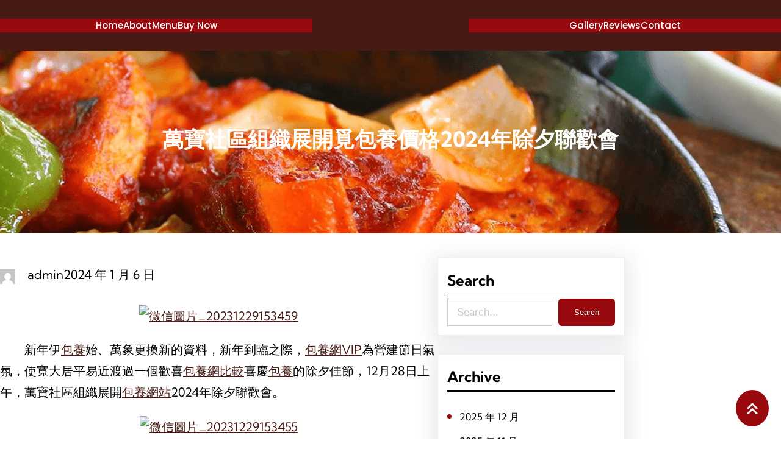

--- FILE ---
content_type: text/html; charset=UTF-8
request_url: http://womandomain.com.tw/%E8%90%AC%E5%AF%B6%E7%A4%BE%E5%8D%80%E7%B5%84%E7%B9%94%E5%B1%95%E9%96%8B%E8%A6%93%E5%8C%85%E9%A4%8A%E5%83%B9%E6%A0%BC2024%E5%B9%B4%E9%99%A4%E5%A4%95%E8%81%AF%E6%AD%A1%E6%9C%83/
body_size: 135253
content:
<!DOCTYPE html>
<html lang="zh-TW">
<head>
	<meta charset="UTF-8" />
	<meta name="viewport" content="width=device-width, initial-scale=1" />
<meta name='robots' content='max-image-preview:large' />
<title>萬寶社區組織展開覓包養價格2024年除夕聯歡會 &#8211; 畢業照亂笑</title>
<link rel="alternate" type="application/rss+xml" title="訂閱《畢業照亂笑》&raquo; 資訊提供" href="https://womandomain.com.tw/feed/" />
<link rel="alternate" type="application/rss+xml" title="訂閱《畢業照亂笑》&raquo; 留言的資訊提供" href="https://womandomain.com.tw/comments/feed/" />
<link rel="alternate" type="application/rss+xml" title="訂閱《畢業照亂笑 》&raquo;〈萬寶社區組織展開覓包養價格2024年除夕聯歡會〉留言的資訊提供" href="https://womandomain.com.tw/%e8%90%ac%e5%af%b6%e7%a4%be%e5%8d%80%e7%b5%84%e7%b9%94%e5%b1%95%e9%96%8b%e8%a6%93%e5%8c%85%e9%a4%8a%e5%83%b9%e6%a0%bc2024%e5%b9%b4%e9%99%a4%e5%a4%95%e8%81%af%e6%ad%a1%e6%9c%83/feed/" />
<link rel="alternate" title="oEmbed (JSON)" type="application/json+oembed" href="https://womandomain.com.tw/wp-json/oembed/1.0/embed?url=https%3A%2F%2Fwomandomain.com.tw%2F%25e8%2590%25ac%25e5%25af%25b6%25e7%25a4%25be%25e5%258d%2580%25e7%25b5%2584%25e7%25b9%2594%25e5%25b1%2595%25e9%2596%258b%25e8%25a6%2593%25e5%258c%2585%25e9%25a4%258a%25e5%2583%25b9%25e6%25a0%25bc2024%25e5%25b9%25b4%25e9%2599%25a4%25e5%25a4%2595%25e8%2581%25af%25e6%25ad%25a1%25e6%259c%2583%2F" />
<link rel="alternate" title="oEmbed (XML)" type="text/xml+oembed" href="https://womandomain.com.tw/wp-json/oembed/1.0/embed?url=https%3A%2F%2Fwomandomain.com.tw%2F%25e8%2590%25ac%25e5%25af%25b6%25e7%25a4%25be%25e5%258d%2580%25e7%25b5%2584%25e7%25b9%2594%25e5%25b1%2595%25e9%2596%258b%25e8%25a6%2593%25e5%258c%2585%25e9%25a4%258a%25e5%2583%25b9%25e6%25a0%25bc2024%25e5%25b9%25b4%25e9%2599%25a4%25e5%25a4%2595%25e8%2581%25af%25e6%25ad%25a1%25e6%259c%2583%2F&#038;format=xml" />
<style id='wp-img-auto-sizes-contain-inline-css'>
img:is([sizes=auto i],[sizes^="auto," i]){contain-intrinsic-size:3000px 1500px}
/*# sourceURL=wp-img-auto-sizes-contain-inline-css */
</style>
<style id='wp-block-navigation-link-inline-css'>
.wp-block-navigation .wp-block-navigation-item__label{overflow-wrap:break-word}.wp-block-navigation .wp-block-navigation-item__description{display:none}.link-ui-tools{outline:1px solid #f0f0f0;padding:8px}.link-ui-block-inserter{padding-top:8px}.link-ui-block-inserter__back{margin-left:8px;text-transform:uppercase}
/*# sourceURL=http://womandomain.com.tw/wp-includes/blocks/navigation-link/style.min.css */
</style>
<link rel='stylesheet' id='wp-block-navigation-css' href='http://womandomain.com.tw/wp-includes/blocks/navigation/style.min.css?ver=6.9' media='all' />
<style id='wp-block-site-title-inline-css'>
.wp-block-site-title{box-sizing:border-box}.wp-block-site-title :where(a){color:inherit;font-family:inherit;font-size:inherit;font-style:inherit;font-weight:inherit;letter-spacing:inherit;line-height:inherit;text-decoration:inherit}
/*# sourceURL=http://womandomain.com.tw/wp-includes/blocks/site-title/style.min.css */
</style>
<style id='wp-block-columns-inline-css'>
.wp-block-columns{box-sizing:border-box;display:flex;flex-wrap:wrap!important}@media (min-width:782px){.wp-block-columns{flex-wrap:nowrap!important}}.wp-block-columns{align-items:normal!important}.wp-block-columns.are-vertically-aligned-top{align-items:flex-start}.wp-block-columns.are-vertically-aligned-center{align-items:center}.wp-block-columns.are-vertically-aligned-bottom{align-items:flex-end}@media (max-width:781px){.wp-block-columns:not(.is-not-stacked-on-mobile)>.wp-block-column{flex-basis:100%!important}}@media (min-width:782px){.wp-block-columns:not(.is-not-stacked-on-mobile)>.wp-block-column{flex-basis:0;flex-grow:1}.wp-block-columns:not(.is-not-stacked-on-mobile)>.wp-block-column[style*=flex-basis]{flex-grow:0}}.wp-block-columns.is-not-stacked-on-mobile{flex-wrap:nowrap!important}.wp-block-columns.is-not-stacked-on-mobile>.wp-block-column{flex-basis:0;flex-grow:1}.wp-block-columns.is-not-stacked-on-mobile>.wp-block-column[style*=flex-basis]{flex-grow:0}:where(.wp-block-columns){margin-bottom:1.75em}:where(.wp-block-columns.has-background){padding:1.25em 2.375em}.wp-block-column{flex-grow:1;min-width:0;overflow-wrap:break-word;word-break:break-word}.wp-block-column.is-vertically-aligned-top{align-self:flex-start}.wp-block-column.is-vertically-aligned-center{align-self:center}.wp-block-column.is-vertically-aligned-bottom{align-self:flex-end}.wp-block-column.is-vertically-aligned-stretch{align-self:stretch}.wp-block-column.is-vertically-aligned-bottom,.wp-block-column.is-vertically-aligned-center,.wp-block-column.is-vertically-aligned-top{width:100%}
/*# sourceURL=http://womandomain.com.tw/wp-includes/blocks/columns/style.min.css */
</style>
<style id='wp-block-group-inline-css'>
.wp-block-group{box-sizing:border-box}:where(.wp-block-group.wp-block-group-is-layout-constrained){position:relative}
/*# sourceURL=http://womandomain.com.tw/wp-includes/blocks/group/style.min.css */
</style>
<style id='wp-block-group-theme-inline-css'>
:where(.wp-block-group.has-background){padding:1.25em 2.375em}
/*# sourceURL=http://womandomain.com.tw/wp-includes/blocks/group/theme.min.css */
</style>
<style id='wp-block-template-part-theme-inline-css'>
:root :where(.wp-block-template-part.has-background){margin-bottom:0;margin-top:0;padding:1.25em 2.375em}
/*# sourceURL=http://womandomain.com.tw/wp-includes/blocks/template-part/theme.min.css */
</style>
<style id='wp-block-post-title-inline-css'>
.wp-block-post-title{box-sizing:border-box;word-break:break-word}.wp-block-post-title :where(a){display:inline-block;font-family:inherit;font-size:inherit;font-style:inherit;font-weight:inherit;letter-spacing:inherit;line-height:inherit;text-decoration:inherit}
/*# sourceURL=http://womandomain.com.tw/wp-includes/blocks/post-title/style.min.css */
</style>
<link rel='stylesheet' id='wp-block-cover-css' href='http://womandomain.com.tw/wp-includes/blocks/cover/style.min.css?ver=6.9' media='all' />
<style id='wp-block-post-author-inline-css'>
.wp-block-post-author{box-sizing:border-box;display:flex;flex-wrap:wrap}.wp-block-post-author__byline{font-size:.5em;margin-bottom:0;margin-top:0;width:100%}.wp-block-post-author__avatar{margin-right:1em}.wp-block-post-author__bio{font-size:.7em;margin-bottom:.7em}.wp-block-post-author__content{flex-basis:0;flex-grow:1}.wp-block-post-author__name{margin:0}
/*# sourceURL=http://womandomain.com.tw/wp-includes/blocks/post-author/style.min.css */
</style>
<style id='wp-block-post-date-inline-css'>
.wp-block-post-date{box-sizing:border-box}
/*# sourceURL=http://womandomain.com.tw/wp-includes/blocks/post-date/style.min.css */
</style>
<style id='wp-block-post-content-inline-css'>
.wp-block-post-content{display:flow-root}
/*# sourceURL=http://womandomain.com.tw/wp-includes/blocks/post-content/style.min.css */
</style>
<style id='wp-block-comments-inline-css'>
.wp-block-post-comments{box-sizing:border-box}.wp-block-post-comments .alignleft{float:left}.wp-block-post-comments .alignright{float:right}.wp-block-post-comments .navigation:after{clear:both;content:"";display:table}.wp-block-post-comments .commentlist{clear:both;list-style:none;margin:0;padding:0}.wp-block-post-comments .commentlist .comment{min-height:2.25em;padding-left:3.25em}.wp-block-post-comments .commentlist .comment p{font-size:1em;line-height:1.8;margin:1em 0}.wp-block-post-comments .commentlist .children{list-style:none;margin:0;padding:0}.wp-block-post-comments .comment-author{line-height:1.5}.wp-block-post-comments .comment-author .avatar{border-radius:1.5em;display:block;float:left;height:2.5em;margin-right:.75em;margin-top:.5em;width:2.5em}.wp-block-post-comments .comment-author cite{font-style:normal}.wp-block-post-comments .comment-meta{font-size:.875em;line-height:1.5}.wp-block-post-comments .comment-meta b{font-weight:400}.wp-block-post-comments .comment-meta .comment-awaiting-moderation{display:block;margin-bottom:1em;margin-top:1em}.wp-block-post-comments .comment-body .commentmetadata{font-size:.875em}.wp-block-post-comments .comment-form-author label,.wp-block-post-comments .comment-form-comment label,.wp-block-post-comments .comment-form-email label,.wp-block-post-comments .comment-form-url label{display:block;margin-bottom:.25em}.wp-block-post-comments .comment-form input:not([type=submit]):not([type=checkbox]),.wp-block-post-comments .comment-form textarea{box-sizing:border-box;display:block;width:100%}.wp-block-post-comments .comment-form-cookies-consent{display:flex;gap:.25em}.wp-block-post-comments .comment-form-cookies-consent #wp-comment-cookies-consent{margin-top:.35em}.wp-block-post-comments .comment-reply-title{margin-bottom:0}.wp-block-post-comments .comment-reply-title :where(small){font-size:var(--wp--preset--font-size--medium,smaller);margin-left:.5em}.wp-block-post-comments .reply{font-size:.875em;margin-bottom:1.4em}.wp-block-post-comments input:not([type=submit]),.wp-block-post-comments textarea{border:1px solid #949494;font-family:inherit;font-size:1em}.wp-block-post-comments input:not([type=submit]):not([type=checkbox]),.wp-block-post-comments textarea{padding:calc(.667em + 2px)}:where(.wp-block-post-comments input[type=submit]){border:none}.wp-block-comments{box-sizing:border-box}
/*# sourceURL=http://womandomain.com.tw/wp-includes/blocks/comments/style.min.css */
</style>
<style id='wp-block-buttons-inline-css'>
.wp-block-buttons{box-sizing:border-box}.wp-block-buttons.is-vertical{flex-direction:column}.wp-block-buttons.is-vertical>.wp-block-button:last-child{margin-bottom:0}.wp-block-buttons>.wp-block-button{display:inline-block;margin:0}.wp-block-buttons.is-content-justification-left{justify-content:flex-start}.wp-block-buttons.is-content-justification-left.is-vertical{align-items:flex-start}.wp-block-buttons.is-content-justification-center{justify-content:center}.wp-block-buttons.is-content-justification-center.is-vertical{align-items:center}.wp-block-buttons.is-content-justification-right{justify-content:flex-end}.wp-block-buttons.is-content-justification-right.is-vertical{align-items:flex-end}.wp-block-buttons.is-content-justification-space-between{justify-content:space-between}.wp-block-buttons.aligncenter{text-align:center}.wp-block-buttons:not(.is-content-justification-space-between,.is-content-justification-right,.is-content-justification-left,.is-content-justification-center) .wp-block-button.aligncenter{margin-left:auto;margin-right:auto;width:100%}.wp-block-buttons[style*=text-decoration] .wp-block-button,.wp-block-buttons[style*=text-decoration] .wp-block-button__link{text-decoration:inherit}.wp-block-buttons.has-custom-font-size .wp-block-button__link{font-size:inherit}.wp-block-buttons .wp-block-button__link{width:100%}.wp-block-button.aligncenter{text-align:center}
/*# sourceURL=http://womandomain.com.tw/wp-includes/blocks/buttons/style.min.css */
</style>
<style id='wp-block-button-inline-css'>
.wp-block-button__link{align-content:center;box-sizing:border-box;cursor:pointer;display:inline-block;height:100%;text-align:center;word-break:break-word}.wp-block-button__link.aligncenter{text-align:center}.wp-block-button__link.alignright{text-align:right}:where(.wp-block-button__link){border-radius:9999px;box-shadow:none;padding:calc(.667em + 2px) calc(1.333em + 2px);text-decoration:none}.wp-block-button[style*=text-decoration] .wp-block-button__link{text-decoration:inherit}.wp-block-buttons>.wp-block-button.has-custom-width{max-width:none}.wp-block-buttons>.wp-block-button.has-custom-width .wp-block-button__link{width:100%}.wp-block-buttons>.wp-block-button.has-custom-font-size .wp-block-button__link{font-size:inherit}.wp-block-buttons>.wp-block-button.wp-block-button__width-25{width:calc(25% - var(--wp--style--block-gap, .5em)*.75)}.wp-block-buttons>.wp-block-button.wp-block-button__width-50{width:calc(50% - var(--wp--style--block-gap, .5em)*.5)}.wp-block-buttons>.wp-block-button.wp-block-button__width-75{width:calc(75% - var(--wp--style--block-gap, .5em)*.25)}.wp-block-buttons>.wp-block-button.wp-block-button__width-100{flex-basis:100%;width:100%}.wp-block-buttons.is-vertical>.wp-block-button.wp-block-button__width-25{width:25%}.wp-block-buttons.is-vertical>.wp-block-button.wp-block-button__width-50{width:50%}.wp-block-buttons.is-vertical>.wp-block-button.wp-block-button__width-75{width:75%}.wp-block-button.is-style-squared,.wp-block-button__link.wp-block-button.is-style-squared{border-radius:0}.wp-block-button.no-border-radius,.wp-block-button__link.no-border-radius{border-radius:0!important}:root :where(.wp-block-button .wp-block-button__link.is-style-outline),:root :where(.wp-block-button.is-style-outline>.wp-block-button__link){border:2px solid;padding:.667em 1.333em}:root :where(.wp-block-button .wp-block-button__link.is-style-outline:not(.has-text-color)),:root :where(.wp-block-button.is-style-outline>.wp-block-button__link:not(.has-text-color)){color:currentColor}:root :where(.wp-block-button .wp-block-button__link.is-style-outline:not(.has-background)),:root :where(.wp-block-button.is-style-outline>.wp-block-button__link:not(.has-background)){background-color:initial;background-image:none}
/*# sourceURL=http://womandomain.com.tw/wp-includes/blocks/button/style.min.css */
</style>
<style id='wp-block-heading-inline-css'>
h1:where(.wp-block-heading).has-background,h2:where(.wp-block-heading).has-background,h3:where(.wp-block-heading).has-background,h4:where(.wp-block-heading).has-background,h5:where(.wp-block-heading).has-background,h6:where(.wp-block-heading).has-background{padding:1.25em 2.375em}h1.has-text-align-left[style*=writing-mode]:where([style*=vertical-lr]),h1.has-text-align-right[style*=writing-mode]:where([style*=vertical-rl]),h2.has-text-align-left[style*=writing-mode]:where([style*=vertical-lr]),h2.has-text-align-right[style*=writing-mode]:where([style*=vertical-rl]),h3.has-text-align-left[style*=writing-mode]:where([style*=vertical-lr]),h3.has-text-align-right[style*=writing-mode]:where([style*=vertical-rl]),h4.has-text-align-left[style*=writing-mode]:where([style*=vertical-lr]),h4.has-text-align-right[style*=writing-mode]:where([style*=vertical-rl]),h5.has-text-align-left[style*=writing-mode]:where([style*=vertical-lr]),h5.has-text-align-right[style*=writing-mode]:where([style*=vertical-rl]),h6.has-text-align-left[style*=writing-mode]:where([style*=vertical-lr]),h6.has-text-align-right[style*=writing-mode]:where([style*=vertical-rl]){rotate:180deg}
/*# sourceURL=http://womandomain.com.tw/wp-includes/blocks/heading/style.min.css */
</style>
<style id='wp-block-search-inline-css'>
.wp-block-search__button{margin-left:10px;word-break:normal}.wp-block-search__button.has-icon{line-height:0}.wp-block-search__button svg{height:1.25em;min-height:24px;min-width:24px;width:1.25em;fill:currentColor;vertical-align:text-bottom}:where(.wp-block-search__button){border:1px solid #ccc;padding:6px 10px}.wp-block-search__inside-wrapper{display:flex;flex:auto;flex-wrap:nowrap;max-width:100%}.wp-block-search__label{width:100%}.wp-block-search.wp-block-search__button-only .wp-block-search__button{box-sizing:border-box;display:flex;flex-shrink:0;justify-content:center;margin-left:0;max-width:100%}.wp-block-search.wp-block-search__button-only .wp-block-search__inside-wrapper{min-width:0!important;transition-property:width}.wp-block-search.wp-block-search__button-only .wp-block-search__input{flex-basis:100%;transition-duration:.3s}.wp-block-search.wp-block-search__button-only.wp-block-search__searchfield-hidden,.wp-block-search.wp-block-search__button-only.wp-block-search__searchfield-hidden .wp-block-search__inside-wrapper{overflow:hidden}.wp-block-search.wp-block-search__button-only.wp-block-search__searchfield-hidden .wp-block-search__input{border-left-width:0!important;border-right-width:0!important;flex-basis:0;flex-grow:0;margin:0;min-width:0!important;padding-left:0!important;padding-right:0!important;width:0!important}:where(.wp-block-search__input){appearance:none;border:1px solid #949494;flex-grow:1;font-family:inherit;font-size:inherit;font-style:inherit;font-weight:inherit;letter-spacing:inherit;line-height:inherit;margin-left:0;margin-right:0;min-width:3rem;padding:8px;text-decoration:unset!important;text-transform:inherit}:where(.wp-block-search__button-inside .wp-block-search__inside-wrapper){background-color:#fff;border:1px solid #949494;box-sizing:border-box;padding:4px}:where(.wp-block-search__button-inside .wp-block-search__inside-wrapper) .wp-block-search__input{border:none;border-radius:0;padding:0 4px}:where(.wp-block-search__button-inside .wp-block-search__inside-wrapper) .wp-block-search__input:focus{outline:none}:where(.wp-block-search__button-inside .wp-block-search__inside-wrapper) :where(.wp-block-search__button){padding:4px 8px}.wp-block-search.aligncenter .wp-block-search__inside-wrapper{margin:auto}.wp-block[data-align=right] .wp-block-search.wp-block-search__button-only .wp-block-search__inside-wrapper{float:right}
/*# sourceURL=http://womandomain.com.tw/wp-includes/blocks/search/style.min.css */
</style>
<style id='wp-block-search-theme-inline-css'>
.wp-block-search .wp-block-search__label{font-weight:700}.wp-block-search__button{border:1px solid #ccc;padding:.375em .625em}
/*# sourceURL=http://womandomain.com.tw/wp-includes/blocks/search/theme.min.css */
</style>
<style id='wp-block-archives-inline-css'>
.wp-block-archives{box-sizing:border-box}.wp-block-archives-dropdown label{display:block}
/*# sourceURL=http://womandomain.com.tw/wp-includes/blocks/archives/style.min.css */
</style>
<style id='wp-block-tag-cloud-inline-css'>
.wp-block-tag-cloud{box-sizing:border-box}.wp-block-tag-cloud.aligncenter{justify-content:center;text-align:center}.wp-block-tag-cloud a{display:inline-block;margin-right:5px}.wp-block-tag-cloud span{display:inline-block;margin-left:5px;text-decoration:none}:root :where(.wp-block-tag-cloud.is-style-outline){display:flex;flex-wrap:wrap;gap:1ch}:root :where(.wp-block-tag-cloud.is-style-outline a){border:1px solid;font-size:unset!important;margin-right:0;padding:1ch 2ch;text-decoration:none!important}
/*# sourceURL=http://womandomain.com.tw/wp-includes/blocks/tag-cloud/style.min.css */
</style>
<style id='wp-block-latest-posts-inline-css'>
.wp-block-latest-posts{box-sizing:border-box}.wp-block-latest-posts.alignleft{margin-right:2em}.wp-block-latest-posts.alignright{margin-left:2em}.wp-block-latest-posts.wp-block-latest-posts__list{list-style:none}.wp-block-latest-posts.wp-block-latest-posts__list li{clear:both;overflow-wrap:break-word}.wp-block-latest-posts.is-grid{display:flex;flex-wrap:wrap}.wp-block-latest-posts.is-grid li{margin:0 1.25em 1.25em 0;width:100%}@media (min-width:600px){.wp-block-latest-posts.columns-2 li{width:calc(50% - .625em)}.wp-block-latest-posts.columns-2 li:nth-child(2n){margin-right:0}.wp-block-latest-posts.columns-3 li{width:calc(33.33333% - .83333em)}.wp-block-latest-posts.columns-3 li:nth-child(3n){margin-right:0}.wp-block-latest-posts.columns-4 li{width:calc(25% - .9375em)}.wp-block-latest-posts.columns-4 li:nth-child(4n){margin-right:0}.wp-block-latest-posts.columns-5 li{width:calc(20% - 1em)}.wp-block-latest-posts.columns-5 li:nth-child(5n){margin-right:0}.wp-block-latest-posts.columns-6 li{width:calc(16.66667% - 1.04167em)}.wp-block-latest-posts.columns-6 li:nth-child(6n){margin-right:0}}:root :where(.wp-block-latest-posts.is-grid){padding:0}:root :where(.wp-block-latest-posts.wp-block-latest-posts__list){padding-left:0}.wp-block-latest-posts__post-author,.wp-block-latest-posts__post-date{display:block;font-size:.8125em}.wp-block-latest-posts__post-excerpt,.wp-block-latest-posts__post-full-content{margin-bottom:1em;margin-top:.5em}.wp-block-latest-posts__featured-image a{display:inline-block}.wp-block-latest-posts__featured-image img{height:auto;max-width:100%;width:auto}.wp-block-latest-posts__featured-image.alignleft{float:left;margin-right:1em}.wp-block-latest-posts__featured-image.alignright{float:right;margin-left:1em}.wp-block-latest-posts__featured-image.aligncenter{margin-bottom:1em;text-align:center}
/*# sourceURL=http://womandomain.com.tw/wp-includes/blocks/latest-posts/style.min.css */
</style>
<style id='wp-block-social-links-inline-css'>
.wp-block-social-links{background:none;box-sizing:border-box;margin-left:0;padding-left:0;padding-right:0;text-indent:0}.wp-block-social-links .wp-social-link a,.wp-block-social-links .wp-social-link a:hover{border-bottom:0;box-shadow:none;text-decoration:none}.wp-block-social-links .wp-social-link svg{height:1em;width:1em}.wp-block-social-links .wp-social-link span:not(.screen-reader-text){font-size:.65em;margin-left:.5em;margin-right:.5em}.wp-block-social-links.has-small-icon-size{font-size:16px}.wp-block-social-links,.wp-block-social-links.has-normal-icon-size{font-size:24px}.wp-block-social-links.has-large-icon-size{font-size:36px}.wp-block-social-links.has-huge-icon-size{font-size:48px}.wp-block-social-links.aligncenter{display:flex;justify-content:center}.wp-block-social-links.alignright{justify-content:flex-end}.wp-block-social-link{border-radius:9999px;display:block}@media not (prefers-reduced-motion){.wp-block-social-link{transition:transform .1s ease}}.wp-block-social-link{height:auto}.wp-block-social-link a{align-items:center;display:flex;line-height:0}.wp-block-social-link:hover{transform:scale(1.1)}.wp-block-social-links .wp-block-social-link.wp-social-link{display:inline-block;margin:0;padding:0}.wp-block-social-links .wp-block-social-link.wp-social-link .wp-block-social-link-anchor,.wp-block-social-links .wp-block-social-link.wp-social-link .wp-block-social-link-anchor svg,.wp-block-social-links .wp-block-social-link.wp-social-link .wp-block-social-link-anchor:active,.wp-block-social-links .wp-block-social-link.wp-social-link .wp-block-social-link-anchor:hover,.wp-block-social-links .wp-block-social-link.wp-social-link .wp-block-social-link-anchor:visited{color:currentColor;fill:currentColor}:where(.wp-block-social-links:not(.is-style-logos-only)) .wp-social-link{background-color:#f0f0f0;color:#444}:where(.wp-block-social-links:not(.is-style-logos-only)) .wp-social-link-amazon{background-color:#f90;color:#fff}:where(.wp-block-social-links:not(.is-style-logos-only)) .wp-social-link-bandcamp{background-color:#1ea0c3;color:#fff}:where(.wp-block-social-links:not(.is-style-logos-only)) .wp-social-link-behance{background-color:#0757fe;color:#fff}:where(.wp-block-social-links:not(.is-style-logos-only)) .wp-social-link-bluesky{background-color:#0a7aff;color:#fff}:where(.wp-block-social-links:not(.is-style-logos-only)) .wp-social-link-codepen{background-color:#1e1f26;color:#fff}:where(.wp-block-social-links:not(.is-style-logos-only)) .wp-social-link-deviantart{background-color:#02e49b;color:#fff}:where(.wp-block-social-links:not(.is-style-logos-only)) .wp-social-link-discord{background-color:#5865f2;color:#fff}:where(.wp-block-social-links:not(.is-style-logos-only)) .wp-social-link-dribbble{background-color:#e94c89;color:#fff}:where(.wp-block-social-links:not(.is-style-logos-only)) .wp-social-link-dropbox{background-color:#4280ff;color:#fff}:where(.wp-block-social-links:not(.is-style-logos-only)) .wp-social-link-etsy{background-color:#f45800;color:#fff}:where(.wp-block-social-links:not(.is-style-logos-only)) .wp-social-link-facebook{background-color:#0866ff;color:#fff}:where(.wp-block-social-links:not(.is-style-logos-only)) .wp-social-link-fivehundredpx{background-color:#000;color:#fff}:where(.wp-block-social-links:not(.is-style-logos-only)) .wp-social-link-flickr{background-color:#0461dd;color:#fff}:where(.wp-block-social-links:not(.is-style-logos-only)) .wp-social-link-foursquare{background-color:#e65678;color:#fff}:where(.wp-block-social-links:not(.is-style-logos-only)) .wp-social-link-github{background-color:#24292d;color:#fff}:where(.wp-block-social-links:not(.is-style-logos-only)) .wp-social-link-goodreads{background-color:#eceadd;color:#382110}:where(.wp-block-social-links:not(.is-style-logos-only)) .wp-social-link-google{background-color:#ea4434;color:#fff}:where(.wp-block-social-links:not(.is-style-logos-only)) .wp-social-link-gravatar{background-color:#1d4fc4;color:#fff}:where(.wp-block-social-links:not(.is-style-logos-only)) .wp-social-link-instagram{background-color:#f00075;color:#fff}:where(.wp-block-social-links:not(.is-style-logos-only)) .wp-social-link-lastfm{background-color:#e21b24;color:#fff}:where(.wp-block-social-links:not(.is-style-logos-only)) .wp-social-link-linkedin{background-color:#0d66c2;color:#fff}:where(.wp-block-social-links:not(.is-style-logos-only)) .wp-social-link-mastodon{background-color:#3288d4;color:#fff}:where(.wp-block-social-links:not(.is-style-logos-only)) .wp-social-link-medium{background-color:#000;color:#fff}:where(.wp-block-social-links:not(.is-style-logos-only)) .wp-social-link-meetup{background-color:#f6405f;color:#fff}:where(.wp-block-social-links:not(.is-style-logos-only)) .wp-social-link-patreon{background-color:#000;color:#fff}:where(.wp-block-social-links:not(.is-style-logos-only)) .wp-social-link-pinterest{background-color:#e60122;color:#fff}:where(.wp-block-social-links:not(.is-style-logos-only)) .wp-social-link-pocket{background-color:#ef4155;color:#fff}:where(.wp-block-social-links:not(.is-style-logos-only)) .wp-social-link-reddit{background-color:#ff4500;color:#fff}:where(.wp-block-social-links:not(.is-style-logos-only)) .wp-social-link-skype{background-color:#0478d7;color:#fff}:where(.wp-block-social-links:not(.is-style-logos-only)) .wp-social-link-snapchat{background-color:#fefc00;color:#fff;stroke:#000}:where(.wp-block-social-links:not(.is-style-logos-only)) .wp-social-link-soundcloud{background-color:#ff5600;color:#fff}:where(.wp-block-social-links:not(.is-style-logos-only)) .wp-social-link-spotify{background-color:#1bd760;color:#fff}:where(.wp-block-social-links:not(.is-style-logos-only)) .wp-social-link-telegram{background-color:#2aabee;color:#fff}:where(.wp-block-social-links:not(.is-style-logos-only)) .wp-social-link-threads{background-color:#000;color:#fff}:where(.wp-block-social-links:not(.is-style-logos-only)) .wp-social-link-tiktok{background-color:#000;color:#fff}:where(.wp-block-social-links:not(.is-style-logos-only)) .wp-social-link-tumblr{background-color:#011835;color:#fff}:where(.wp-block-social-links:not(.is-style-logos-only)) .wp-social-link-twitch{background-color:#6440a4;color:#fff}:where(.wp-block-social-links:not(.is-style-logos-only)) .wp-social-link-twitter{background-color:#1da1f2;color:#fff}:where(.wp-block-social-links:not(.is-style-logos-only)) .wp-social-link-vimeo{background-color:#1eb7ea;color:#fff}:where(.wp-block-social-links:not(.is-style-logos-only)) .wp-social-link-vk{background-color:#4680c2;color:#fff}:where(.wp-block-social-links:not(.is-style-logos-only)) .wp-social-link-wordpress{background-color:#3499cd;color:#fff}:where(.wp-block-social-links:not(.is-style-logos-only)) .wp-social-link-whatsapp{background-color:#25d366;color:#fff}:where(.wp-block-social-links:not(.is-style-logos-only)) .wp-social-link-x{background-color:#000;color:#fff}:where(.wp-block-social-links:not(.is-style-logos-only)) .wp-social-link-yelp{background-color:#d32422;color:#fff}:where(.wp-block-social-links:not(.is-style-logos-only)) .wp-social-link-youtube{background-color:red;color:#fff}:where(.wp-block-social-links.is-style-logos-only) .wp-social-link{background:none}:where(.wp-block-social-links.is-style-logos-only) .wp-social-link svg{height:1.25em;width:1.25em}:where(.wp-block-social-links.is-style-logos-only) .wp-social-link-amazon{color:#f90}:where(.wp-block-social-links.is-style-logos-only) .wp-social-link-bandcamp{color:#1ea0c3}:where(.wp-block-social-links.is-style-logos-only) .wp-social-link-behance{color:#0757fe}:where(.wp-block-social-links.is-style-logos-only) .wp-social-link-bluesky{color:#0a7aff}:where(.wp-block-social-links.is-style-logos-only) .wp-social-link-codepen{color:#1e1f26}:where(.wp-block-social-links.is-style-logos-only) .wp-social-link-deviantart{color:#02e49b}:where(.wp-block-social-links.is-style-logos-only) .wp-social-link-discord{color:#5865f2}:where(.wp-block-social-links.is-style-logos-only) .wp-social-link-dribbble{color:#e94c89}:where(.wp-block-social-links.is-style-logos-only) .wp-social-link-dropbox{color:#4280ff}:where(.wp-block-social-links.is-style-logos-only) .wp-social-link-etsy{color:#f45800}:where(.wp-block-social-links.is-style-logos-only) .wp-social-link-facebook{color:#0866ff}:where(.wp-block-social-links.is-style-logos-only) .wp-social-link-fivehundredpx{color:#000}:where(.wp-block-social-links.is-style-logos-only) .wp-social-link-flickr{color:#0461dd}:where(.wp-block-social-links.is-style-logos-only) .wp-social-link-foursquare{color:#e65678}:where(.wp-block-social-links.is-style-logos-only) .wp-social-link-github{color:#24292d}:where(.wp-block-social-links.is-style-logos-only) .wp-social-link-goodreads{color:#382110}:where(.wp-block-social-links.is-style-logos-only) .wp-social-link-google{color:#ea4434}:where(.wp-block-social-links.is-style-logos-only) .wp-social-link-gravatar{color:#1d4fc4}:where(.wp-block-social-links.is-style-logos-only) .wp-social-link-instagram{color:#f00075}:where(.wp-block-social-links.is-style-logos-only) .wp-social-link-lastfm{color:#e21b24}:where(.wp-block-social-links.is-style-logos-only) .wp-social-link-linkedin{color:#0d66c2}:where(.wp-block-social-links.is-style-logos-only) .wp-social-link-mastodon{color:#3288d4}:where(.wp-block-social-links.is-style-logos-only) .wp-social-link-medium{color:#000}:where(.wp-block-social-links.is-style-logos-only) .wp-social-link-meetup{color:#f6405f}:where(.wp-block-social-links.is-style-logos-only) .wp-social-link-patreon{color:#000}:where(.wp-block-social-links.is-style-logos-only) .wp-social-link-pinterest{color:#e60122}:where(.wp-block-social-links.is-style-logos-only) .wp-social-link-pocket{color:#ef4155}:where(.wp-block-social-links.is-style-logos-only) .wp-social-link-reddit{color:#ff4500}:where(.wp-block-social-links.is-style-logos-only) .wp-social-link-skype{color:#0478d7}:where(.wp-block-social-links.is-style-logos-only) .wp-social-link-snapchat{color:#fff;stroke:#000}:where(.wp-block-social-links.is-style-logos-only) .wp-social-link-soundcloud{color:#ff5600}:where(.wp-block-social-links.is-style-logos-only) .wp-social-link-spotify{color:#1bd760}:where(.wp-block-social-links.is-style-logos-only) .wp-social-link-telegram{color:#2aabee}:where(.wp-block-social-links.is-style-logos-only) .wp-social-link-threads{color:#000}:where(.wp-block-social-links.is-style-logos-only) .wp-social-link-tiktok{color:#000}:where(.wp-block-social-links.is-style-logos-only) .wp-social-link-tumblr{color:#011835}:where(.wp-block-social-links.is-style-logos-only) .wp-social-link-twitch{color:#6440a4}:where(.wp-block-social-links.is-style-logos-only) .wp-social-link-twitter{color:#1da1f2}:where(.wp-block-social-links.is-style-logos-only) .wp-social-link-vimeo{color:#1eb7ea}:where(.wp-block-social-links.is-style-logos-only) .wp-social-link-vk{color:#4680c2}:where(.wp-block-social-links.is-style-logos-only) .wp-social-link-whatsapp{color:#25d366}:where(.wp-block-social-links.is-style-logos-only) .wp-social-link-wordpress{color:#3499cd}:where(.wp-block-social-links.is-style-logos-only) .wp-social-link-x{color:#000}:where(.wp-block-social-links.is-style-logos-only) .wp-social-link-yelp{color:#d32422}:where(.wp-block-social-links.is-style-logos-only) .wp-social-link-youtube{color:red}.wp-block-social-links.is-style-pill-shape .wp-social-link{width:auto}:root :where(.wp-block-social-links .wp-social-link a){padding:.25em}:root :where(.wp-block-social-links.is-style-logos-only .wp-social-link a){padding:0}:root :where(.wp-block-social-links.is-style-pill-shape .wp-social-link a){padding-left:.6666666667em;padding-right:.6666666667em}.wp-block-social-links:not(.has-icon-color):not(.has-icon-background-color) .wp-social-link-snapchat .wp-block-social-link-label{color:#000}
/*# sourceURL=http://womandomain.com.tw/wp-includes/blocks/social-links/style.min.css */
</style>
<style id='wp-block-paragraph-inline-css'>
.is-small-text{font-size:.875em}.is-regular-text{font-size:1em}.is-large-text{font-size:2.25em}.is-larger-text{font-size:3em}.has-drop-cap:not(:focus):first-letter{float:left;font-size:8.4em;font-style:normal;font-weight:100;line-height:.68;margin:.05em .1em 0 0;text-transform:uppercase}body.rtl .has-drop-cap:not(:focus):first-letter{float:none;margin-left:.1em}p.has-drop-cap.has-background{overflow:hidden}:root :where(p.has-background){padding:1.25em 2.375em}:where(p.has-text-color:not(.has-link-color)) a{color:inherit}p.has-text-align-left[style*="writing-mode:vertical-lr"],p.has-text-align-right[style*="writing-mode:vertical-rl"]{rotate:180deg}
/*# sourceURL=http://womandomain.com.tw/wp-includes/blocks/paragraph/style.min.css */
</style>
<style id='wp-block-list-inline-css'>
ol,ul{box-sizing:border-box}:root :where(.wp-block-list.has-background){padding:1.25em 2.375em}
/*# sourceURL=http://womandomain.com.tw/wp-includes/blocks/list/style.min.css */
</style>
<style id='wp-block-image-inline-css'>
.wp-block-image>a,.wp-block-image>figure>a{display:inline-block}.wp-block-image img{box-sizing:border-box;height:auto;max-width:100%;vertical-align:bottom}@media not (prefers-reduced-motion){.wp-block-image img.hide{visibility:hidden}.wp-block-image img.show{animation:show-content-image .4s}}.wp-block-image[style*=border-radius] img,.wp-block-image[style*=border-radius]>a{border-radius:inherit}.wp-block-image.has-custom-border img{box-sizing:border-box}.wp-block-image.aligncenter{text-align:center}.wp-block-image.alignfull>a,.wp-block-image.alignwide>a{width:100%}.wp-block-image.alignfull img,.wp-block-image.alignwide img{height:auto;width:100%}.wp-block-image .aligncenter,.wp-block-image .alignleft,.wp-block-image .alignright,.wp-block-image.aligncenter,.wp-block-image.alignleft,.wp-block-image.alignright{display:table}.wp-block-image .aligncenter>figcaption,.wp-block-image .alignleft>figcaption,.wp-block-image .alignright>figcaption,.wp-block-image.aligncenter>figcaption,.wp-block-image.alignleft>figcaption,.wp-block-image.alignright>figcaption{caption-side:bottom;display:table-caption}.wp-block-image .alignleft{float:left;margin:.5em 1em .5em 0}.wp-block-image .alignright{float:right;margin:.5em 0 .5em 1em}.wp-block-image .aligncenter{margin-left:auto;margin-right:auto}.wp-block-image :where(figcaption){margin-bottom:1em;margin-top:.5em}.wp-block-image.is-style-circle-mask img{border-radius:9999px}@supports ((-webkit-mask-image:none) or (mask-image:none)) or (-webkit-mask-image:none){.wp-block-image.is-style-circle-mask img{border-radius:0;-webkit-mask-image:url('data:image/svg+xml;utf8,<svg viewBox="0 0 100 100" xmlns="http://www.w3.org/2000/svg"><circle cx="50" cy="50" r="50"/></svg>');mask-image:url('data:image/svg+xml;utf8,<svg viewBox="0 0 100 100" xmlns="http://www.w3.org/2000/svg"><circle cx="50" cy="50" r="50"/></svg>');mask-mode:alpha;-webkit-mask-position:center;mask-position:center;-webkit-mask-repeat:no-repeat;mask-repeat:no-repeat;-webkit-mask-size:contain;mask-size:contain}}:root :where(.wp-block-image.is-style-rounded img,.wp-block-image .is-style-rounded img){border-radius:9999px}.wp-block-image figure{margin:0}.wp-lightbox-container{display:flex;flex-direction:column;position:relative}.wp-lightbox-container img{cursor:zoom-in}.wp-lightbox-container img:hover+button{opacity:1}.wp-lightbox-container button{align-items:center;backdrop-filter:blur(16px) saturate(180%);background-color:#5a5a5a40;border:none;border-radius:4px;cursor:zoom-in;display:flex;height:20px;justify-content:center;opacity:0;padding:0;position:absolute;right:16px;text-align:center;top:16px;width:20px;z-index:100}@media not (prefers-reduced-motion){.wp-lightbox-container button{transition:opacity .2s ease}}.wp-lightbox-container button:focus-visible{outline:3px auto #5a5a5a40;outline:3px auto -webkit-focus-ring-color;outline-offset:3px}.wp-lightbox-container button:hover{cursor:pointer;opacity:1}.wp-lightbox-container button:focus{opacity:1}.wp-lightbox-container button:focus,.wp-lightbox-container button:hover,.wp-lightbox-container button:not(:hover):not(:active):not(.has-background){background-color:#5a5a5a40;border:none}.wp-lightbox-overlay{box-sizing:border-box;cursor:zoom-out;height:100vh;left:0;overflow:hidden;position:fixed;top:0;visibility:hidden;width:100%;z-index:100000}.wp-lightbox-overlay .close-button{align-items:center;cursor:pointer;display:flex;justify-content:center;min-height:40px;min-width:40px;padding:0;position:absolute;right:calc(env(safe-area-inset-right) + 16px);top:calc(env(safe-area-inset-top) + 16px);z-index:5000000}.wp-lightbox-overlay .close-button:focus,.wp-lightbox-overlay .close-button:hover,.wp-lightbox-overlay .close-button:not(:hover):not(:active):not(.has-background){background:none;border:none}.wp-lightbox-overlay .lightbox-image-container{height:var(--wp--lightbox-container-height);left:50%;overflow:hidden;position:absolute;top:50%;transform:translate(-50%,-50%);transform-origin:top left;width:var(--wp--lightbox-container-width);z-index:9999999999}.wp-lightbox-overlay .wp-block-image{align-items:center;box-sizing:border-box;display:flex;height:100%;justify-content:center;margin:0;position:relative;transform-origin:0 0;width:100%;z-index:3000000}.wp-lightbox-overlay .wp-block-image img{height:var(--wp--lightbox-image-height);min-height:var(--wp--lightbox-image-height);min-width:var(--wp--lightbox-image-width);width:var(--wp--lightbox-image-width)}.wp-lightbox-overlay .wp-block-image figcaption{display:none}.wp-lightbox-overlay button{background:none;border:none}.wp-lightbox-overlay .scrim{background-color:#fff;height:100%;opacity:.9;position:absolute;width:100%;z-index:2000000}.wp-lightbox-overlay.active{visibility:visible}@media not (prefers-reduced-motion){.wp-lightbox-overlay.active{animation:turn-on-visibility .25s both}.wp-lightbox-overlay.active img{animation:turn-on-visibility .35s both}.wp-lightbox-overlay.show-closing-animation:not(.active){animation:turn-off-visibility .35s both}.wp-lightbox-overlay.show-closing-animation:not(.active) img{animation:turn-off-visibility .25s both}.wp-lightbox-overlay.zoom.active{animation:none;opacity:1;visibility:visible}.wp-lightbox-overlay.zoom.active .lightbox-image-container{animation:lightbox-zoom-in .4s}.wp-lightbox-overlay.zoom.active .lightbox-image-container img{animation:none}.wp-lightbox-overlay.zoom.active .scrim{animation:turn-on-visibility .4s forwards}.wp-lightbox-overlay.zoom.show-closing-animation:not(.active){animation:none}.wp-lightbox-overlay.zoom.show-closing-animation:not(.active) .lightbox-image-container{animation:lightbox-zoom-out .4s}.wp-lightbox-overlay.zoom.show-closing-animation:not(.active) .lightbox-image-container img{animation:none}.wp-lightbox-overlay.zoom.show-closing-animation:not(.active) .scrim{animation:turn-off-visibility .4s forwards}}@keyframes show-content-image{0%{visibility:hidden}99%{visibility:hidden}to{visibility:visible}}@keyframes turn-on-visibility{0%{opacity:0}to{opacity:1}}@keyframes turn-off-visibility{0%{opacity:1;visibility:visible}99%{opacity:0;visibility:visible}to{opacity:0;visibility:hidden}}@keyframes lightbox-zoom-in{0%{transform:translate(calc((-100vw + var(--wp--lightbox-scrollbar-width))/2 + var(--wp--lightbox-initial-left-position)),calc(-50vh + var(--wp--lightbox-initial-top-position))) scale(var(--wp--lightbox-scale))}to{transform:translate(-50%,-50%) scale(1)}}@keyframes lightbox-zoom-out{0%{transform:translate(-50%,-50%) scale(1);visibility:visible}99%{visibility:visible}to{transform:translate(calc((-100vw + var(--wp--lightbox-scrollbar-width))/2 + var(--wp--lightbox-initial-left-position)),calc(-50vh + var(--wp--lightbox-initial-top-position))) scale(var(--wp--lightbox-scale));visibility:hidden}}
/*# sourceURL=http://womandomain.com.tw/wp-includes/blocks/image/style.min.css */
</style>
<style id='wp-block-image-theme-inline-css'>
:root :where(.wp-block-image figcaption){color:#555;font-size:13px;text-align:center}.is-dark-theme :root :where(.wp-block-image figcaption){color:#ffffffa6}.wp-block-image{margin:0 0 1em}
/*# sourceURL=http://womandomain.com.tw/wp-includes/blocks/image/theme.min.css */
</style>
<style id='wp-emoji-styles-inline-css'>

	img.wp-smiley, img.emoji {
		display: inline !important;
		border: none !important;
		box-shadow: none !important;
		height: 1em !important;
		width: 1em !important;
		margin: 0 0.07em !important;
		vertical-align: -0.1em !important;
		background: none !important;
		padding: 0 !important;
	}
/*# sourceURL=wp-emoji-styles-inline-css */
</style>
<style id='wp-block-library-inline-css'>
:root{--wp-block-synced-color:#7a00df;--wp-block-synced-color--rgb:122,0,223;--wp-bound-block-color:var(--wp-block-synced-color);--wp-editor-canvas-background:#ddd;--wp-admin-theme-color:#007cba;--wp-admin-theme-color--rgb:0,124,186;--wp-admin-theme-color-darker-10:#006ba1;--wp-admin-theme-color-darker-10--rgb:0,107,160.5;--wp-admin-theme-color-darker-20:#005a87;--wp-admin-theme-color-darker-20--rgb:0,90,135;--wp-admin-border-width-focus:2px}@media (min-resolution:192dpi){:root{--wp-admin-border-width-focus:1.5px}}.wp-element-button{cursor:pointer}:root .has-very-light-gray-background-color{background-color:#eee}:root .has-very-dark-gray-background-color{background-color:#313131}:root .has-very-light-gray-color{color:#eee}:root .has-very-dark-gray-color{color:#313131}:root .has-vivid-green-cyan-to-vivid-cyan-blue-gradient-background{background:linear-gradient(135deg,#00d084,#0693e3)}:root .has-purple-crush-gradient-background{background:linear-gradient(135deg,#34e2e4,#4721fb 50%,#ab1dfe)}:root .has-hazy-dawn-gradient-background{background:linear-gradient(135deg,#faaca8,#dad0ec)}:root .has-subdued-olive-gradient-background{background:linear-gradient(135deg,#fafae1,#67a671)}:root .has-atomic-cream-gradient-background{background:linear-gradient(135deg,#fdd79a,#004a59)}:root .has-nightshade-gradient-background{background:linear-gradient(135deg,#330968,#31cdcf)}:root .has-midnight-gradient-background{background:linear-gradient(135deg,#020381,#2874fc)}:root{--wp--preset--font-size--normal:16px;--wp--preset--font-size--huge:42px}.has-regular-font-size{font-size:1em}.has-larger-font-size{font-size:2.625em}.has-normal-font-size{font-size:var(--wp--preset--font-size--normal)}.has-huge-font-size{font-size:var(--wp--preset--font-size--huge)}.has-text-align-center{text-align:center}.has-text-align-left{text-align:left}.has-text-align-right{text-align:right}.has-fit-text{white-space:nowrap!important}#end-resizable-editor-section{display:none}.aligncenter{clear:both}.items-justified-left{justify-content:flex-start}.items-justified-center{justify-content:center}.items-justified-right{justify-content:flex-end}.items-justified-space-between{justify-content:space-between}.screen-reader-text{border:0;clip-path:inset(50%);height:1px;margin:-1px;overflow:hidden;padding:0;position:absolute;width:1px;word-wrap:normal!important}.screen-reader-text:focus{background-color:#ddd;clip-path:none;color:#444;display:block;font-size:1em;height:auto;left:5px;line-height:normal;padding:15px 23px 14px;text-decoration:none;top:5px;width:auto;z-index:100000}html :where(.has-border-color){border-style:solid}html :where([style*=border-top-color]){border-top-style:solid}html :where([style*=border-right-color]){border-right-style:solid}html :where([style*=border-bottom-color]){border-bottom-style:solid}html :where([style*=border-left-color]){border-left-style:solid}html :where([style*=border-width]){border-style:solid}html :where([style*=border-top-width]){border-top-style:solid}html :where([style*=border-right-width]){border-right-style:solid}html :where([style*=border-bottom-width]){border-bottom-style:solid}html :where([style*=border-left-width]){border-left-style:solid}html :where(img[class*=wp-image-]){height:auto;max-width:100%}:where(figure){margin:0 0 1em}html :where(.is-position-sticky){--wp-admin--admin-bar--position-offset:var(--wp-admin--admin-bar--height,0px)}@media screen and (max-width:600px){html :where(.is-position-sticky){--wp-admin--admin-bar--position-offset:0px}}
/*# sourceURL=/wp-includes/css/dist/block-library/common.min.css */
</style>
<style id='global-styles-inline-css'>
:root{--wp--preset--aspect-ratio--square: 1;--wp--preset--aspect-ratio--4-3: 4/3;--wp--preset--aspect-ratio--3-4: 3/4;--wp--preset--aspect-ratio--3-2: 3/2;--wp--preset--aspect-ratio--2-3: 2/3;--wp--preset--aspect-ratio--16-9: 16/9;--wp--preset--aspect-ratio--9-16: 9/16;--wp--preset--color--black: #000000;--wp--preset--color--cyan-bluish-gray: #abb8c3;--wp--preset--color--white: #ffffff;--wp--preset--color--pale-pink: #f78da7;--wp--preset--color--vivid-red: #cf2e2e;--wp--preset--color--luminous-vivid-orange: #ff6900;--wp--preset--color--luminous-vivid-amber: #fcb900;--wp--preset--color--light-green-cyan: #7bdcb5;--wp--preset--color--vivid-green-cyan: #00d084;--wp--preset--color--pale-cyan-blue: #8ed1fc;--wp--preset--color--vivid-cyan-blue: #0693e3;--wp--preset--color--vivid-purple: #9b51e0;--wp--preset--color--primary: #98090E;--wp--preset--color--secondary: #471A15;--wp--preset--color--section-bg: #FBECE7;--wp--preset--color--heading-color: #000000;--wp--preset--color--foreground: #000000;--wp--preset--color--background: #ffffff;--wp--preset--gradient--vivid-cyan-blue-to-vivid-purple: linear-gradient(135deg,rgb(6,147,227) 0%,rgb(155,81,224) 100%);--wp--preset--gradient--light-green-cyan-to-vivid-green-cyan: linear-gradient(135deg,rgb(122,220,180) 0%,rgb(0,208,130) 100%);--wp--preset--gradient--luminous-vivid-amber-to-luminous-vivid-orange: linear-gradient(135deg,rgb(252,185,0) 0%,rgb(255,105,0) 100%);--wp--preset--gradient--luminous-vivid-orange-to-vivid-red: linear-gradient(135deg,rgb(255,105,0) 0%,rgb(207,46,46) 100%);--wp--preset--gradient--very-light-gray-to-cyan-bluish-gray: linear-gradient(135deg,rgb(238,238,238) 0%,rgb(169,184,195) 100%);--wp--preset--gradient--cool-to-warm-spectrum: linear-gradient(135deg,rgb(74,234,220) 0%,rgb(151,120,209) 20%,rgb(207,42,186) 40%,rgb(238,44,130) 60%,rgb(251,105,98) 80%,rgb(254,248,76) 100%);--wp--preset--gradient--blush-light-purple: linear-gradient(135deg,rgb(255,206,236) 0%,rgb(152,150,240) 100%);--wp--preset--gradient--blush-bordeaux: linear-gradient(135deg,rgb(254,205,165) 0%,rgb(254,45,45) 50%,rgb(107,0,62) 100%);--wp--preset--gradient--luminous-dusk: linear-gradient(135deg,rgb(255,203,112) 0%,rgb(199,81,192) 50%,rgb(65,88,208) 100%);--wp--preset--gradient--pale-ocean: linear-gradient(135deg,rgb(255,245,203) 0%,rgb(182,227,212) 50%,rgb(51,167,181) 100%);--wp--preset--gradient--electric-grass: linear-gradient(135deg,rgb(202,248,128) 0%,rgb(113,206,126) 100%);--wp--preset--gradient--midnight: linear-gradient(135deg,rgb(2,3,129) 0%,rgb(40,116,252) 100%);--wp--preset--gradient--vertical-secondary-to-tertiary: linear-gradient(to bottom,var(--wp--preset--color--secondary) 0%,var(--wp--preset--color--tertiary) 100%);--wp--preset--gradient--vertical-secondary-to-background: linear-gradient(to bottom,var(--wp--preset--color--secondary) 0%,var(--wp--preset--color--background) 100%);--wp--preset--gradient--vertical-background-to-secondary: linear-gradient(to bottom,var(--wp--preset--color--background) 0%,var(--wp--preset--color--secondary) 100%);--wp--preset--gradient--vertical-secondary-background-to-secondary-dark-background: linear-gradient(90deg,var(--wp--preset--color--background-secondary) 70%,var(--wp--preset--color--background-secondary-dark) 70%);--wp--preset--gradient--vertical-secondary-background-dark-to-secondary-background: linear-gradient(90deg,var(--wp--preset--color--background-secondary-dark) 50%,var(--wp--preset--color--background-secondary) 50%);--wp--preset--gradient--diagonal-primary-to-foreground: linear-gradient(to bottom right,var(--wp--preset--color--primary) 0%,var(--wp--preset--color--foreground) 100%);--wp--preset--gradient--diagonal-secondary-to-background: linear-gradient(to bottom right,var(--wp--preset--color--secondary) 50%,var(--wp--preset--color--background) 50%);--wp--preset--gradient--diagonal-secondary-to-background-left: linear-gradient(to bottom left,var(--wp--preset--color--secondary) 50%,var(--wp--preset--color--background) 50%);--wp--preset--gradient--diagonal-secondary-to-background-right: linear-gradient(to top right,var(--wp--preset--color--secondary) 50%,var(--wp--preset--color--background) 50%);--wp--preset--gradient--diagonal-background-to-secondary: linear-gradient(to bottom right,var(--wp--preset--color--background) 50%,var(--wp--preset--color--secondary) 50%);--wp--preset--gradient--diagonal-tertiary-to-background: linear-gradient(to bottom right,var(--wp--preset--color--tertiary) 50%,var(--wp--preset--color--background) 50%);--wp--preset--gradient--diagonal-background-to-tertiary: linear-gradient(to bottom right,var(--wp--preset--color--background) 50%,var(--wp--preset--color--tertiary) 50%);--wp--preset--font-size--small: 15px;--wp--preset--font-size--medium: 16px;--wp--preset--font-size--large: clamp(28px,4.2vw,32px);--wp--preset--font-size--x-large: 42px;--wp--preset--font-size--tiny: 13px;--wp--preset--font-size--extra-small: 14px;--wp--preset--font-size--upper-heading: 18px;--wp--preset--font-size--normal: clamp(18px,1.6vw,20px);--wp--preset--font-size--content-heading: clamp(22px,4.2vw,24px);--wp--preset--font-size--extra-large: clamp(32px,6vw,36px);--wp--preset--font-size--huge: clamp(36px,5.2vw,80px);--wp--preset--font-family--badscript: Bad Script, sans-serif;--wp--preset--font-family--kumbh-sans: Kumbh Sans, sans-serif;--wp--preset--font-family--poppins: Poppins, sans-serif;--wp--preset--font-family--mansalva: Mansalva, sans-serif;--wp--preset--font-family--raleway: Raleway, serif;--wp--preset--spacing--20: 0.44rem;;--wp--preset--spacing--30: 0.67rem;--wp--preset--spacing--40: 1rem;--wp--preset--spacing--50: 1.5rem;--wp--preset--spacing--60: 2.25rem;--wp--preset--spacing--70: 3.38rem;--wp--preset--spacing--80: 5.06rem;--wp--preset--shadow--natural: 6px 6px 9px rgba(0, 0, 0, 0.2);--wp--preset--shadow--deep: 12px 12px 50px rgba(0, 0, 0, 0.4);--wp--preset--shadow--sharp: 6px 6px 0px rgba(0, 0, 0, 0.2);--wp--preset--shadow--outlined: 6px 6px 0px -3px rgb(255, 255, 255), 6px 6px rgb(0, 0, 0);--wp--preset--shadow--crisp: 6px 6px 0px rgb(0, 0, 0);--wp--custom--spacing--small: max(1.25rem, 5vw);--wp--custom--spacing--medium: clamp(2rem, 8vw, calc(4 * var(--wp--style--block-gap)));--wp--custom--spacing--large: clamp(4rem, 10vw, 8rem);--wp--custom--typography--font-size--heading-one: clamp(36px,3vw,45px);--wp--custom--typography--font-size--heading-two: clamp(28px,2.6vw,32px);--wp--custom--typography--font-size--heading-three: clamp(20px,1.9vw,22px);--wp--custom--typography--font-size--heading-four: clamp(18px,1.5vw,20px);--wp--custom--typography--font-size--heading-five: clamp(22px,1.3vw,18px);--wp--custom--typography--font-size--heading-six: 16px;--wp--custom--typography--line-height--heading-one: 1.38;--wp--custom--typography--line-height--heading-two: 1.43;--wp--custom--typography--line-height--heading-three: 1.36;--wp--custom--typography--line-height--heading-four: 1.5;--wp--custom--typography--line-height--heading-five: 1.458333333333333;--wp--custom--typography--line-height--heading-six: 1.56;--wp--custom--typography--line-height--paragraph: 1.75;--wp--custom--typography--line-height--extra-small: 21px;--wp--custom--typography--line-height--small: 28px;--wp--custom--typography--line-height--normal: normal;--wp--custom--typography--font-weight--light: 300;--wp--custom--typography--font-weight--normal: 400;--wp--custom--typography--font-weight--medium: 500;--wp--custom--typography--font-weight--semi-bold: 600;--wp--custom--typography--font-weight--bold: 700;--wp--custom--typography--font-weight--extra-bold: 900;--wp--custom--gap--baseline: 15px;--wp--custom--gap--horizontal: min(30px, 5vw);--wp--custom--gap--vertical: min(30px, 5vw);}:where(body) { margin: 0; }.wp-site-blocks > .alignleft { float: left; margin-right: 2em; }.wp-site-blocks > .alignright { float: right; margin-left: 2em; }.wp-site-blocks > .aligncenter { justify-content: center; margin-left: auto; margin-right: auto; }:where(.wp-site-blocks) > * { margin-block-start: 2rem; margin-block-end: 0; }:where(.wp-site-blocks) > :first-child { margin-block-start: 0; }:where(.wp-site-blocks) > :last-child { margin-block-end: 0; }:root { --wp--style--block-gap: 2rem; }:root :where(.is-layout-flow) > :first-child{margin-block-start: 0;}:root :where(.is-layout-flow) > :last-child{margin-block-end: 0;}:root :where(.is-layout-flow) > *{margin-block-start: 2rem;margin-block-end: 0;}:root :where(.is-layout-constrained) > :first-child{margin-block-start: 0;}:root :where(.is-layout-constrained) > :last-child{margin-block-end: 0;}:root :where(.is-layout-constrained) > *{margin-block-start: 2rem;margin-block-end: 0;}:root :where(.is-layout-flex){gap: 2rem;}:root :where(.is-layout-grid){gap: 2rem;}.is-layout-flow > .alignleft{float: left;margin-inline-start: 0;margin-inline-end: 2em;}.is-layout-flow > .alignright{float: right;margin-inline-start: 2em;margin-inline-end: 0;}.is-layout-flow > .aligncenter{margin-left: auto !important;margin-right: auto !important;}.is-layout-constrained > .alignleft{float: left;margin-inline-start: 0;margin-inline-end: 2em;}.is-layout-constrained > .alignright{float: right;margin-inline-start: 2em;margin-inline-end: 0;}.is-layout-constrained > .aligncenter{margin-left: auto !important;margin-right: auto !important;}.is-layout-constrained > :where(:not(.alignleft):not(.alignright):not(.alignfull)){margin-left: auto !important;margin-right: auto !important;}body .is-layout-flex{display: flex;}.is-layout-flex{flex-wrap: wrap;align-items: center;}.is-layout-flex > :is(*, div){margin: 0;}body .is-layout-grid{display: grid;}.is-layout-grid > :is(*, div){margin: 0;}body{background-color: var(--wp--preset--color--background);color: var(--wp--preset--color--body-text);font-family: var(--wp--preset--font-family--kumbh-sans);font-size: var(--wp--preset--font-size--normal);font-weight: var(--wp--custom--typography--font-weight--normal);line-height: var(--wp--custom--typography--line-height--paragraph);margin-top: 0px;margin-right: 0px;margin-bottom: 0px;margin-left: 0px;padding-top: 0px;padding-right: 0px;padding-bottom: 0px;padding-left: 0px;}a:where(:not(.wp-element-button)){color: var(--wp--preset--color--foreground);text-decoration: underline;}:root :where(a:where(:not(.wp-element-button)):hover){color: var(--wp--preset--color--primary);text-decoration: none;}:root :where(a:where(:not(.wp-element-button)):focus){color: var(--wp--preset--color--primary);text-decoration: none;}:root :where(a:where(:not(.wp-element-button)):active){color: var(--wp--preset--color--primary);text-decoration: none;}h1{color: var(--wp--preset--color--foreground);font-size: var(--wp--custom--typography--font-size--heading-one);line-height: var(--wp--custom--typography--line-height--heading-one);margin-top: 0;margin-bottom: 0.625rem;}h2{color: var(--wp--preset--color--foreground);font-size: var(--wp--custom--typography--font-size--heading-two);line-height: var(--wp--custom--typography--line-height--heading-two);margin-top: 0;margin-bottom: 0.625rem;}h3{color: var(--wp--preset--color--foreground);font-size: var(--wp--custom--typography--font-size--heading-three);line-height: var(--wp--custom--typography--line-height--heading-three);margin-top: 0;margin-bottom: 0.625rem;}h4{color: var(--wp--preset--color--foreground);font-size: var(--wp--custom--typography--font-size--heading-four);line-height: var(--wp--custom--typography--line-height--heading-four);margin-top: 0;margin-bottom: 0.625rem;}h5{color: var(--wp--preset--color--foreground);font-size: var(--wp--custom--typography--font-size--heading-five);line-height: var(--wp--custom--typography--line-height--heading-five);margin-top: 0;margin-bottom: 0.625rem;}h6{color: var(--wp--preset--color--foreground);font-size: var(--wp--custom--typography--font-size--heading-six);line-height: var(--wp--custom--typography--line-height--heading-six);margin-top: 0;margin-bottom: 0.625rem;}:root :where(.wp-element-button, .wp-block-button__link){background-color: var(--wp--preset--color--primary);border-radius: 0;border-width: 0px;color: var(--wp--preset--color--white);font-family: inherit;font-size: var(--wp--preset--font-size--small);font-style: inherit;font-weight: var(--wp--custom--typography--font-weight--medium);letter-spacing: inherit;line-height: 1.7;padding-top: 1rem;padding-right: 1.8rem;padding-bottom: 1rem;padding-left: 1.8rem;text-decoration: none;text-transform: inherit;}:root :where(.wp-element-button:visited, .wp-block-button__link:visited){background-color: var(--wp--preset--color--primary);color: var(--wp--preset--color--white);}:root :where(.wp-element-button:hover, .wp-block-button__link:hover){background-color: var(--wp--preset--color--secondary);color: var(--wp--preset--color--button-color-hover);}:root :where(.wp-element-button:focus, .wp-block-button__link:focus){background-color: var(--wp--preset--color--secondary);color: var(--wp--preset--color--button-color-hover);}:root :where(.wp-element-button:active, .wp-block-button__link:active){background-color: var(--wp--preset--color--secondary);color: var(--wp--preset--color--button-color-hover);}.has-black-color{color: var(--wp--preset--color--black) !important;}.has-cyan-bluish-gray-color{color: var(--wp--preset--color--cyan-bluish-gray) !important;}.has-white-color{color: var(--wp--preset--color--white) !important;}.has-pale-pink-color{color: var(--wp--preset--color--pale-pink) !important;}.has-vivid-red-color{color: var(--wp--preset--color--vivid-red) !important;}.has-luminous-vivid-orange-color{color: var(--wp--preset--color--luminous-vivid-orange) !important;}.has-luminous-vivid-amber-color{color: var(--wp--preset--color--luminous-vivid-amber) !important;}.has-light-green-cyan-color{color: var(--wp--preset--color--light-green-cyan) !important;}.has-vivid-green-cyan-color{color: var(--wp--preset--color--vivid-green-cyan) !important;}.has-pale-cyan-blue-color{color: var(--wp--preset--color--pale-cyan-blue) !important;}.has-vivid-cyan-blue-color{color: var(--wp--preset--color--vivid-cyan-blue) !important;}.has-vivid-purple-color{color: var(--wp--preset--color--vivid-purple) !important;}.has-primary-color{color: var(--wp--preset--color--primary) !important;}.has-secondary-color{color: var(--wp--preset--color--secondary) !important;}.has-section-bg-color{color: var(--wp--preset--color--section-bg) !important;}.has-heading-color-color{color: var(--wp--preset--color--heading-color) !important;}.has-foreground-color{color: var(--wp--preset--color--foreground) !important;}.has-background-color{color: var(--wp--preset--color--background) !important;}.has-black-background-color{background-color: var(--wp--preset--color--black) !important;}.has-cyan-bluish-gray-background-color{background-color: var(--wp--preset--color--cyan-bluish-gray) !important;}.has-white-background-color{background-color: var(--wp--preset--color--white) !important;}.has-pale-pink-background-color{background-color: var(--wp--preset--color--pale-pink) !important;}.has-vivid-red-background-color{background-color: var(--wp--preset--color--vivid-red) !important;}.has-luminous-vivid-orange-background-color{background-color: var(--wp--preset--color--luminous-vivid-orange) !important;}.has-luminous-vivid-amber-background-color{background-color: var(--wp--preset--color--luminous-vivid-amber) !important;}.has-light-green-cyan-background-color{background-color: var(--wp--preset--color--light-green-cyan) !important;}.has-vivid-green-cyan-background-color{background-color: var(--wp--preset--color--vivid-green-cyan) !important;}.has-pale-cyan-blue-background-color{background-color: var(--wp--preset--color--pale-cyan-blue) !important;}.has-vivid-cyan-blue-background-color{background-color: var(--wp--preset--color--vivid-cyan-blue) !important;}.has-vivid-purple-background-color{background-color: var(--wp--preset--color--vivid-purple) !important;}.has-primary-background-color{background-color: var(--wp--preset--color--primary) !important;}.has-secondary-background-color{background-color: var(--wp--preset--color--secondary) !important;}.has-section-bg-background-color{background-color: var(--wp--preset--color--section-bg) !important;}.has-heading-color-background-color{background-color: var(--wp--preset--color--heading-color) !important;}.has-foreground-background-color{background-color: var(--wp--preset--color--foreground) !important;}.has-background-background-color{background-color: var(--wp--preset--color--background) !important;}.has-black-border-color{border-color: var(--wp--preset--color--black) !important;}.has-cyan-bluish-gray-border-color{border-color: var(--wp--preset--color--cyan-bluish-gray) !important;}.has-white-border-color{border-color: var(--wp--preset--color--white) !important;}.has-pale-pink-border-color{border-color: var(--wp--preset--color--pale-pink) !important;}.has-vivid-red-border-color{border-color: var(--wp--preset--color--vivid-red) !important;}.has-luminous-vivid-orange-border-color{border-color: var(--wp--preset--color--luminous-vivid-orange) !important;}.has-luminous-vivid-amber-border-color{border-color: var(--wp--preset--color--luminous-vivid-amber) !important;}.has-light-green-cyan-border-color{border-color: var(--wp--preset--color--light-green-cyan) !important;}.has-vivid-green-cyan-border-color{border-color: var(--wp--preset--color--vivid-green-cyan) !important;}.has-pale-cyan-blue-border-color{border-color: var(--wp--preset--color--pale-cyan-blue) !important;}.has-vivid-cyan-blue-border-color{border-color: var(--wp--preset--color--vivid-cyan-blue) !important;}.has-vivid-purple-border-color{border-color: var(--wp--preset--color--vivid-purple) !important;}.has-primary-border-color{border-color: var(--wp--preset--color--primary) !important;}.has-secondary-border-color{border-color: var(--wp--preset--color--secondary) !important;}.has-section-bg-border-color{border-color: var(--wp--preset--color--section-bg) !important;}.has-heading-color-border-color{border-color: var(--wp--preset--color--heading-color) !important;}.has-foreground-border-color{border-color: var(--wp--preset--color--foreground) !important;}.has-background-border-color{border-color: var(--wp--preset--color--background) !important;}.has-vivid-cyan-blue-to-vivid-purple-gradient-background{background: var(--wp--preset--gradient--vivid-cyan-blue-to-vivid-purple) !important;}.has-light-green-cyan-to-vivid-green-cyan-gradient-background{background: var(--wp--preset--gradient--light-green-cyan-to-vivid-green-cyan) !important;}.has-luminous-vivid-amber-to-luminous-vivid-orange-gradient-background{background: var(--wp--preset--gradient--luminous-vivid-amber-to-luminous-vivid-orange) !important;}.has-luminous-vivid-orange-to-vivid-red-gradient-background{background: var(--wp--preset--gradient--luminous-vivid-orange-to-vivid-red) !important;}.has-very-light-gray-to-cyan-bluish-gray-gradient-background{background: var(--wp--preset--gradient--very-light-gray-to-cyan-bluish-gray) !important;}.has-cool-to-warm-spectrum-gradient-background{background: var(--wp--preset--gradient--cool-to-warm-spectrum) !important;}.has-blush-light-purple-gradient-background{background: var(--wp--preset--gradient--blush-light-purple) !important;}.has-blush-bordeaux-gradient-background{background: var(--wp--preset--gradient--blush-bordeaux) !important;}.has-luminous-dusk-gradient-background{background: var(--wp--preset--gradient--luminous-dusk) !important;}.has-pale-ocean-gradient-background{background: var(--wp--preset--gradient--pale-ocean) !important;}.has-electric-grass-gradient-background{background: var(--wp--preset--gradient--electric-grass) !important;}.has-midnight-gradient-background{background: var(--wp--preset--gradient--midnight) !important;}.has-vertical-secondary-to-tertiary-gradient-background{background: var(--wp--preset--gradient--vertical-secondary-to-tertiary) !important;}.has-vertical-secondary-to-background-gradient-background{background: var(--wp--preset--gradient--vertical-secondary-to-background) !important;}.has-vertical-background-to-secondary-gradient-background{background: var(--wp--preset--gradient--vertical-background-to-secondary) !important;}.has-vertical-secondary-background-to-secondary-dark-background-gradient-background{background: var(--wp--preset--gradient--vertical-secondary-background-to-secondary-dark-background) !important;}.has-vertical-secondary-background-dark-to-secondary-background-gradient-background{background: var(--wp--preset--gradient--vertical-secondary-background-dark-to-secondary-background) !important;}.has-diagonal-primary-to-foreground-gradient-background{background: var(--wp--preset--gradient--diagonal-primary-to-foreground) !important;}.has-diagonal-secondary-to-background-gradient-background{background: var(--wp--preset--gradient--diagonal-secondary-to-background) !important;}.has-diagonal-secondary-to-background-left-gradient-background{background: var(--wp--preset--gradient--diagonal-secondary-to-background-left) !important;}.has-diagonal-secondary-to-background-right-gradient-background{background: var(--wp--preset--gradient--diagonal-secondary-to-background-right) !important;}.has-diagonal-background-to-secondary-gradient-background{background: var(--wp--preset--gradient--diagonal-background-to-secondary) !important;}.has-diagonal-tertiary-to-background-gradient-background{background: var(--wp--preset--gradient--diagonal-tertiary-to-background) !important;}.has-diagonal-background-to-tertiary-gradient-background{background: var(--wp--preset--gradient--diagonal-background-to-tertiary) !important;}.has-small-font-size{font-size: var(--wp--preset--font-size--small) !important;}.has-medium-font-size{font-size: var(--wp--preset--font-size--medium) !important;}.has-large-font-size{font-size: var(--wp--preset--font-size--large) !important;}.has-x-large-font-size{font-size: var(--wp--preset--font-size--x-large) !important;}.has-tiny-font-size{font-size: var(--wp--preset--font-size--tiny) !important;}.has-extra-small-font-size{font-size: var(--wp--preset--font-size--extra-small) !important;}.has-upper-heading-font-size{font-size: var(--wp--preset--font-size--upper-heading) !important;}.has-normal-font-size{font-size: var(--wp--preset--font-size--normal) !important;}.has-content-heading-font-size{font-size: var(--wp--preset--font-size--content-heading) !important;}.has-extra-large-font-size{font-size: var(--wp--preset--font-size--extra-large) !important;}.has-huge-font-size{font-size: var(--wp--preset--font-size--huge) !important;}.has-badscript-font-family{font-family: var(--wp--preset--font-family--badscript) !important;}.has-kumbh-sans-font-family{font-family: var(--wp--preset--font-family--kumbh-sans) !important;}.has-poppins-font-family{font-family: var(--wp--preset--font-family--poppins) !important;}.has-mansalva-font-family{font-family: var(--wp--preset--font-family--mansalva) !important;}.has-raleway-font-family{font-family: var(--wp--preset--font-family--raleway) !important;}
:root :where(.wp-block-heading){font-family: var(--wp--preset--font-family--kumbh-sans);font-style: normal;font-weight: 600;}
:root :where(.wp-block-list){margin-top: 0px;margin-bottom: 10px;padding-left: 20px;}
:root :where(.wp-block-navigation){font-size: var(--wp--preset--font-size--small);}
:root :where(.wp-block-navigation a:where(:not(.wp-element-button))){padding-top: 12px;padding-right: 0;padding-bottom: 12px;padding-left: 0;text-decoration: none;}
:root :where(.wp-block-navigation a:where(:not(.wp-element-button)):hover){color: var(--wp--preset--color--primary);text-decoration: none;}
:root :where(.wp-block-navigation a:where(:not(.wp-element-button)):focus){color: var(--wp--preset--color--primary);text-decoration: none;}
:root :where(.wp-block-navigation a:where(:not(.wp-element-button)):active){color: var(--wp--preset--color--primary);text-decoration: none;}
/*# sourceURL=global-styles-inline-css */
</style>
<style id='core-block-supports-inline-css'>
.wp-container-core-navigation-is-layout-204595d6{gap:50px;justify-content:flex-start;}.wp-elements-c5d272853b408dfa0f7697c71331c0ed a:where(:not(.wp-element-button)){color:var(--wp--preset--color--background);}.wp-container-core-navigation-is-layout-5f3a1aef{gap:50px;justify-content:flex-end;}.wp-container-core-columns-is-layout-e61140ef{flex-wrap:nowrap;gap:15px 15px;}.wp-container-core-group-is-layout-da5dae61 > :where(:not(.alignleft):not(.alignright):not(.alignfull)){max-width:80%;margin-left:auto !important;margin-right:auto !important;}.wp-container-core-group-is-layout-da5dae61 > .alignwide{max-width:80%;}.wp-container-core-group-is-layout-da5dae61 .alignfull{max-width:none;}.wp-container-core-group-is-layout-da5dae61 > .alignfull{margin-right:calc(0px * -1);margin-left:calc(0px * -1);}.wp-container-core-group-is-layout-10b152e8{justify-content:flex-start;}.wp-container-core-group-is-layout-333f8a24 > .alignfull{margin-right:calc(40px * -1);margin-left:calc(40px * -1);}.wp-container-core-group-is-layout-333f8a24 > *{margin-block-start:0;margin-block-end:0;}.wp-container-core-group-is-layout-333f8a24 > * + *{margin-block-start:80px;margin-block-end:0;}.wp-container-core-social-links-is-layout-fc4fd283{justify-content:flex-start;}.wp-container-core-columns-is-layout-28f84493{flex-wrap:nowrap;}.wp-container-core-group-is-layout-22115801 > :where(:not(.alignleft):not(.alignright):not(.alignfull)){max-width:80%;margin-left:auto !important;margin-right:auto !important;}.wp-container-core-group-is-layout-22115801 > .alignwide{max-width:80%;}.wp-container-core-group-is-layout-22115801 .alignfull{max-width:none;}.wp-container-core-group-is-layout-22115801 > .alignfull{margin-right:calc(0px * -1);margin-left:calc(0px * -1);}.wp-elements-f46c187153ae2c5f6126fa958544e772 a:where(:not(.wp-element-button)){color:var(--wp--preset--color--background);}.wp-elements-d54e776566bb61ca0696ce15c45337a9 a:where(:not(.wp-element-button)){color:var(--wp--preset--color--background);}.wp-container-core-social-links-is-layout-a8261ec1{justify-content:flex-start;}.wp-elements-c502a220bd130cd02cb5f9479865f07a a:where(:not(.wp-element-button)){color:var(--wp--preset--color--background);}.wp-elements-7b698a3de1421fb855e969ef341a7744 a:where(:not(.wp-element-button)){color:var(--wp--preset--color--background);}.wp-elements-249352d261318cf85f19c74867edf50e a:where(:not(.wp-element-button)){color:var(--wp--preset--color--background);}.wp-elements-6855806f06e26c568c1eeacb5fa5cf5f a:where(:not(.wp-element-button)){color:var(--wp--preset--color--background);}.wp-elements-9f702cd696244c06dee0a89b657793d9 a:where(:not(.wp-element-button)){color:var(--wp--preset--color--background);}.wp-elements-36ec1661c631cb7b6fe1a30b4643cde6 a:where(:not(.wp-element-button)){color:var(--wp--preset--color--background);}.wp-elements-ef3b208bf607cf216a2694ebb5b5acbd a:where(:not(.wp-element-button)){color:var(--wp--preset--color--background);}.wp-elements-bd527a99d6aa62092313ff9170d2ab3d a:where(:not(.wp-element-button)){color:var(--wp--preset--color--background);}.wp-elements-6fa73cd9ae923fe3283664ed66fbe68e a:where(:not(.wp-element-button)){color:var(--wp--preset--color--background);}.wp-elements-58ec859f3b997e71194e6be05e351e11 a:where(:not(.wp-element-button)){color:var(--wp--preset--color--background);}.wp-elements-17fa5ae9f7463b0271d896ed0cd5f72f a:where(:not(.wp-element-button)){color:var(--wp--preset--color--background);}.wp-elements-e4148a51286b4f4b3c8d38879c7e40d5 a:where(:not(.wp-element-button)){color:var(--wp--preset--color--background);}.wp-elements-8739672a3659ab40ca0dcf871cd66e76 a:where(:not(.wp-element-button)){color:var(--wp--preset--color--background);}.wp-elements-7ee1d8b0468068cac0701d2dfa887124 a:where(:not(.wp-element-button)){color:var(--wp--preset--color--background);}.wp-container-core-group-is-layout-de00bbd5{flex-wrap:nowrap;}.wp-elements-213355caef4404971def33d6bea18d5c a:where(:not(.wp-element-button)){color:var(--wp--preset--color--background);}.wp-elements-6b8dc6d472cae05c9b3e09922f64e502 a:where(:not(.wp-element-button)){color:var(--wp--preset--color--background);}.wp-elements-a9fecdf2b1efcc4eaed7956883457e87 a:where(:not(.wp-element-button)){color:var(--wp--preset--color--background);}.wp-container-core-group-is-layout-743d6e8d{flex-wrap:nowrap;}.wp-elements-4d7b4e5a81de01fac464fd225d2b7187 a:where(:not(.wp-element-button)){color:var(--wp--preset--color--background);}.wp-container-core-group-is-layout-4f9f0532 > :where(:not(.alignleft):not(.alignright):not(.alignfull)){max-width:80%;margin-left:auto !important;margin-right:auto !important;}.wp-container-core-group-is-layout-4f9f0532 > .alignwide{max-width:80%;}.wp-container-core-group-is-layout-4f9f0532 .alignfull{max-width:none;}.wp-container-core-buttons-is-layout-d445cf74{justify-content:flex-end;}
/*# sourceURL=core-block-supports-inline-css */
</style>
<style id='wp-block-template-skip-link-inline-css'>

		.skip-link.screen-reader-text {
			border: 0;
			clip-path: inset(50%);
			height: 1px;
			margin: -1px;
			overflow: hidden;
			padding: 0;
			position: absolute !important;
			width: 1px;
			word-wrap: normal !important;
		}

		.skip-link.screen-reader-text:focus {
			background-color: #eee;
			clip-path: none;
			color: #444;
			display: block;
			font-size: 1em;
			height: auto;
			left: 5px;
			line-height: normal;
			padding: 15px 23px 14px;
			text-decoration: none;
			top: 5px;
			width: auto;
			z-index: 100000;
		}
/*# sourceURL=wp-block-template-skip-link-inline-css */
</style>
<link rel='stylesheet' id='vw-cloud-kitchen-style-css' href='http://womandomain.com.tw/wp-content/themes/vw-cloud-kitchen/style.css?ver=6.9' media='all' />
<link rel='stylesheet' id='animate-css-css' href='http://womandomain.com.tw/wp-content/themes/vw-cloud-kitchen/css/animate.css?ver=6.9' media='all' />
<link rel='stylesheet' id='owl.carousel-style-css' href='http://womandomain.com.tw/wp-content/themes/vw-cloud-kitchen/css/owl.carousel.css?ver=6.9' media='all' />
<script src="http://womandomain.com.tw/wp-includes/js/jquery/jquery.min.js?ver=3.7.1" id="jquery-core-js"></script>
<script src="http://womandomain.com.tw/wp-includes/js/jquery/jquery-migrate.min.js?ver=3.4.1" id="jquery-migrate-js"></script>
<script src="http://womandomain.com.tw/wp-content/themes/vw-cloud-kitchen/js/wow.js?ver=6.9" id="jquery-wow-js"></script>
<link rel="https://api.w.org/" href="https://womandomain.com.tw/wp-json/" /><link rel="alternate" title="JSON" type="application/json" href="https://womandomain.com.tw/wp-json/wp/v2/posts/846" /><link rel="EditURI" type="application/rsd+xml" title="RSD" href="https://womandomain.com.tw/xmlrpc.php?rsd" />
<meta name="generator" content="WordPress 6.9" />
<link rel="canonical" href="https://womandomain.com.tw/%e8%90%ac%e5%af%b6%e7%a4%be%e5%8d%80%e7%b5%84%e7%b9%94%e5%b1%95%e9%96%8b%e8%a6%93%e5%8c%85%e9%a4%8a%e5%83%b9%e6%a0%bc2024%e5%b9%b4%e9%99%a4%e5%a4%95%e8%81%af%e6%ad%a1%e6%9c%83/" />
<link rel='shortlink' href='https://womandomain.com.tw/?p=846' />
<script type="importmap" id="wp-importmap">
{"imports":{"@wordpress/interactivity":"http://womandomain.com.tw/wp-includes/js/dist/script-modules/interactivity/index.min.js?ver=8964710565a1d258501f"}}
</script>
<link rel="modulepreload" href="http://womandomain.com.tw/wp-includes/js/dist/script-modules/interactivity/index.min.js?ver=8964710565a1d258501f" id="@wordpress/interactivity-js-modulepreload" fetchpriority="low">
<style class='wp-fonts-local'>
@font-face{font-family:"Bad Script";font-style:regular;font-weight:400;font-display:block;src:url('http://womandomain.com.tw/wp-content/themes/vw-cloud-kitchen/fonts/Bad_Script/BadScript-Regular.ttf') format('truetype');font-stretch:regular;}
@font-face{font-family:"Kumbh Sans";font-style:Light;font-weight:100 900;font-display:block;src:url('http://womandomain.com.tw/wp-content/themes/vw-cloud-kitchen/fonts/Kumbh_Sans/KumbhSans-VariableFont_YOPQ,wght.ttf') format('truetype');font-stretch:normal;}
@font-face{font-family:Poppins;font-style:Thin;font-weight:100;font-display:block;src:url('http://womandomain.com.tw/wp-content/themes/vw-cloud-kitchen/fonts/Poppins/Poppins-Thin.ttf') format('truetype');font-stretch:normal;}
@font-face{font-family:Poppins;font-style:ExtraLight;font-weight:200;font-display:block;src:url('http://womandomain.com.tw/wp-content/themes/vw-cloud-kitchen/fonts/Poppins/Poppins-ExtraLight.ttf') format('truetype');font-stretch:normal;}
@font-face{font-family:Poppins;font-style:Light;font-weight:300;font-display:block;src:url('http://womandomain.com.tw/wp-content/themes/vw-cloud-kitchen/fonts/Poppins/Poppins-Light.ttf') format('truetype');font-stretch:normal;}
@font-face{font-family:Poppins;font-style:Regular;font-weight:400;font-display:block;src:url('http://womandomain.com.tw/wp-content/themes/vw-cloud-kitchen/fonts/Poppins/Poppins-Regular.ttf') format('truetype');font-stretch:normal;}
@font-face{font-family:Poppins;font-style:Medium;font-weight:500;font-display:block;src:url('http://womandomain.com.tw/wp-content/themes/vw-cloud-kitchen/fonts/Poppins/Poppins-Medium.ttf') format('truetype');font-stretch:normal;}
@font-face{font-family:Poppins;font-style:SemiBold;font-weight:600;font-display:block;src:url('http://womandomain.com.tw/wp-content/themes/vw-cloud-kitchen/fonts/Poppins/Poppins-SemiBold.ttf') format('truetype');font-stretch:normal;}
@font-face{font-family:Poppins;font-style:Bold;font-weight:700;font-display:block;src:url('http://womandomain.com.tw/wp-content/themes/vw-cloud-kitchen/fonts/Poppins/Poppins-Bold.ttf') format('truetype');font-stretch:normal;}
@font-face{font-family:Poppins;font-style:ExtraBold;font-weight:800;font-display:block;src:url('http://womandomain.com.tw/wp-content/themes/vw-cloud-kitchen/fonts/Poppins/Poppins-ExtraBold.ttf') format('truetype');font-stretch:normal;}
@font-face{font-family:Poppins;font-style:Black;font-weight:900;font-display:block;src:url('http://womandomain.com.tw/wp-content/themes/vw-cloud-kitchen/fonts/Poppins/Poppins-Black.ttf') format('truetype');font-stretch:normal;}
@font-face{font-family:Mansalva;font-style:normal;font-weight:400;font-display:block;src:url('http://womandomain.com.tw/wp-content/themes/vw-cloud-kitchen/fonts/Mansalva/Mansalva-Regular.ttf') format('truetype');font-stretch:normal;}
@font-face{font-family:Raleway;font-style:thin;font-weight:300;font-display:block;src:url('http://womandomain.com.tw/wp-content/themes/vw-cloud-kitchen/fonts/Raleway/static/Raleway-Light.ttf') format('truetype');font-stretch:normal;}
@font-face{font-family:Raleway;font-style:Regular;font-weight:400;font-display:block;src:url('http://womandomain.com.tw/wp-content/themes/vw-cloud-kitchen/fonts/Raleway/static/Raleway-Regular.ttf') format('truetype');font-stretch:normal;}
@font-face{font-family:Raleway;font-style:italic;font-weight:500;font-display:fallback;src:url('http://womandomain.com.tw/wp-content/themes/vw-cloud-kitchen/fonts/Raleway/static/Raleway-Medium.ttf') format('truetype');font-stretch:normal;}
@font-face{font-family:Raleway;font-style:SemiBold;font-weight:600;font-display:block;src:url('http://womandomain.com.tw/wp-content/themes/vw-cloud-kitchen/fonts/Raleway/static/Raleway-SemiBold.ttf') format('truetype');font-stretch:normal;}
@font-face{font-family:Raleway;font-style:Bold;font-weight:700;font-display:block;src:url('http://womandomain.com.tw/wp-content/themes/vw-cloud-kitchen/fonts/Raleway/static/Raleway-SemiBold.ttf') format('truetype');font-stretch:normal;}
@font-face{font-family:Raleway;font-style:ExtraBold;font-weight:800;font-display:block;src:url('http://womandomain.com.tw/wp-content/themes/vw-cloud-kitchen/fonts/Raleway/static/Raleway-ExtraBold.ttf') format('truetype');font-stretch:normal;}
@font-face{font-family:Raleway;font-style:normal;font-weight:800;font-display:block;src:url('http://womandomain.com.tw/wp-content/themes/vw-cloud-kitchen/fonts/Raleway/static/Raleway-ExtraBold.ttf') format('truetype');font-stretch:normal;}
@font-face{font-family:Raleway;font-style:Black;font-weight:900;font-display:block;src:url('http://womandomain.com.tw/wp-content/themes/vw-cloud-kitchen/fonts/Raleway/static/Raleway-Black.ttf') format('truetype');font-stretch:normal;}
</style>
</head>

<body class="wp-singular post-template-default single single-post postid-846 single-format-standard wp-embed-responsive wp-theme-vw-cloud-kitchen">

<div class="wp-site-blocks"><header class="wp-block-template-part">
<div class="wp-block-group main-header-section wow fadeInDown has-secondary-background-color has-background is-layout-constrained wp-container-core-group-is-layout-da5dae61 wp-block-group-is-layout-constrained" style="padding-top:20px;padding-right:0px;padding-bottom:20px;padding-left:0px">
<div class="wp-block-columns header-inner-section is-layout-flex wp-container-core-columns-is-layout-e61140ef wp-block-columns-is-layout-flex" style="border-radius:6px;padding-top:0px;padding-right:0px;padding-bottom:0px;padding-left:0px">
<div class="wp-block-column is-vertically-aligned-center header-left-menu-box is-layout-flow wp-block-column-is-layout-flow" style="flex-basis:40%"><nav style="font-size:15px;font-style:Thin;font-weight:500;line-height:1.5;text-transform:capitalize;" class="has-text-color has-background-color is-responsive items-justified-left top-menus wp-block-navigation has-poppins-font-family is-horizontal is-content-justification-left is-layout-flex wp-container-core-navigation-is-layout-204595d6 wp-block-navigation-is-layout-flex" 
		 data-wp-interactive="core/navigation" data-wp-context='{"overlayOpenedBy":{"click":false,"hover":false,"focus":false},"type":"overlay","roleAttribute":"","ariaLabel":"\u9078\u55ae"}'><button aria-haspopup="dialog" aria-label="開啟選單" class="wp-block-navigation__responsive-container-open" 
				data-wp-on--click="actions.openMenuOnClick"
				data-wp-on--keydown="actions.handleMenuKeydown"
			><svg width="24" height="24" xmlns="http://www.w3.org/2000/svg" viewBox="0 0 24 24" aria-hidden="true" focusable="false"><path d="M4 7.5h16v1.5H4z"></path><path d="M4 15h16v1.5H4z"></path></svg></button>
				<div class="wp-block-navigation__responsive-container  has-text-color has-background-color has-background has-primary-background-color"  id="modal-1" 
				data-wp-class--has-modal-open="state.isMenuOpen"
				data-wp-class--is-menu-open="state.isMenuOpen"
				data-wp-watch="callbacks.initMenu"
				data-wp-on--keydown="actions.handleMenuKeydown"
				data-wp-on--focusout="actions.handleMenuFocusout"
				tabindex="-1"
			>
					<div class="wp-block-navigation__responsive-close" tabindex="-1">
						<div class="wp-block-navigation__responsive-dialog" 
				data-wp-bind--aria-modal="state.ariaModal"
				data-wp-bind--aria-label="state.ariaLabel"
				data-wp-bind--role="state.roleAttribute"
			>
							<button aria-label="關閉選單" class="wp-block-navigation__responsive-container-close" 
				data-wp-on--click="actions.closeMenuOnClick"
			><svg xmlns="http://www.w3.org/2000/svg" viewBox="0 0 24 24" width="24" height="24" aria-hidden="true" focusable="false"><path d="m13.06 12 6.47-6.47-1.06-1.06L12 10.94 5.53 4.47 4.47 5.53 10.94 12l-6.47 6.47 1.06 1.06L12 13.06l6.47 6.47 1.06-1.06L13.06 12Z"></path></svg></button>
							<div class="wp-block-navigation__responsive-container-content" 
				data-wp-watch="callbacks.focusFirstElement"
			 id="modal-1-content">
								<ul style="font-size:15px;font-style:Thin;font-weight:500;line-height:1.5;text-transform:capitalize;" class="wp-block-navigation__container has-text-color has-background-color is-responsive items-justified-left top-menus wp-block-navigation has-poppins-font-family"><li style="font-size: 15px;" class=" wp-block-navigation-item wp-block-navigation-link"><a class="wp-block-navigation-item__content"  href="#"><span class="wp-block-navigation-item__label">home</span></a></li><li style="font-size: 15px;" class=" wp-block-navigation-item wp-block-navigation-link"><a class="wp-block-navigation-item__content"  href="#"><span class="wp-block-navigation-item__label">about</span></a></li><li style="font-size: 15px;" class=" wp-block-navigation-item wp-block-navigation-link"><a class="wp-block-navigation-item__content"  href="#"><span class="wp-block-navigation-item__label">menu</span></a></li><li style="font-size: 15px;" class=" wp-block-navigation-item buynow-btn wp-block-navigation-link"><a class="wp-block-navigation-item__content"  href="https://www.vwthemes.com/products/kitchen-wordpress-theme" target="_blank"  ><span class="wp-block-navigation-item__label">Buy Now</span></a></li></ul>
							</div>
						</div>
					</div>
				</div></nav></div>



<div class="wp-block-column is-vertically-aligned-center header-logo is-layout-flow wp-block-column-is-layout-flow" style="flex-basis:20%"><h1 style="font-size:28px;font-style:normal;font-weight:600;line-height:1.2;text-transform:capitalize; border-radius:100px;" class="has-text-align-center has-link-color header-title wp-elements-c5d272853b408dfa0f7697c71331c0ed wp-block-site-title has-text-color has-background-color"><a href="https://womandomain.com.tw" target="_self" rel="home">畢業照亂笑</a></h1></div>



<div class="wp-block-column is-vertically-aligned-center header-right-menu-box is-layout-flow wp-block-column-is-layout-flow" style="flex-basis:40%"><nav style="font-size:15px;font-style:Thin;font-weight:500;line-height:1.5;text-transform:capitalize;" class="has-text-color has-background-color is-responsive items-justified-right top-menus wp-block-navigation has-poppins-font-family is-horizontal is-content-justification-right is-layout-flex wp-container-core-navigation-is-layout-5f3a1aef wp-block-navigation-is-layout-flex" 
		 data-wp-interactive="core/navigation" data-wp-context='{"overlayOpenedBy":{"click":false,"hover":false,"focus":false},"type":"overlay","roleAttribute":"","ariaLabel":"\u9078\u55ae"}'><button aria-haspopup="dialog" aria-label="開啟選單" class="wp-block-navigation__responsive-container-open" 
				data-wp-on--click="actions.openMenuOnClick"
				data-wp-on--keydown="actions.handleMenuKeydown"
			><svg width="24" height="24" xmlns="http://www.w3.org/2000/svg" viewBox="0 0 24 24" aria-hidden="true" focusable="false"><path d="M4 7.5h16v1.5H4z"></path><path d="M4 15h16v1.5H4z"></path></svg></button>
				<div class="wp-block-navigation__responsive-container  has-text-color has-background-color has-background has-primary-background-color"  id="modal-2" 
				data-wp-class--has-modal-open="state.isMenuOpen"
				data-wp-class--is-menu-open="state.isMenuOpen"
				data-wp-watch="callbacks.initMenu"
				data-wp-on--keydown="actions.handleMenuKeydown"
				data-wp-on--focusout="actions.handleMenuFocusout"
				tabindex="-1"
			>
					<div class="wp-block-navigation__responsive-close" tabindex="-1">
						<div class="wp-block-navigation__responsive-dialog" 
				data-wp-bind--aria-modal="state.ariaModal"
				data-wp-bind--aria-label="state.ariaLabel"
				data-wp-bind--role="state.roleAttribute"
			>
							<button aria-label="關閉選單" class="wp-block-navigation__responsive-container-close" 
				data-wp-on--click="actions.closeMenuOnClick"
			><svg xmlns="http://www.w3.org/2000/svg" viewBox="0 0 24 24" width="24" height="24" aria-hidden="true" focusable="false"><path d="m13.06 12 6.47-6.47-1.06-1.06L12 10.94 5.53 4.47 4.47 5.53 10.94 12l-6.47 6.47 1.06 1.06L12 13.06l6.47 6.47 1.06-1.06L13.06 12Z"></path></svg></button>
							<div class="wp-block-navigation__responsive-container-content" 
				data-wp-watch="callbacks.focusFirstElement"
			 id="modal-2-content">
								<ul style="font-size:15px;font-style:Thin;font-weight:500;line-height:1.5;text-transform:capitalize;" class="wp-block-navigation__container has-text-color has-background-color is-responsive items-justified-right top-menus wp-block-navigation has-poppins-font-family"><li style="font-size: 15px;" class=" wp-block-navigation-item wp-block-navigation-link"><a class="wp-block-navigation-item__content"  href="#"><span class="wp-block-navigation-item__label">gallery</span></a></li><li style="font-size: 15px;" class=" wp-block-navigation-item wp-block-navigation-link"><a class="wp-block-navigation-item__content"  href="#"><span class="wp-block-navigation-item__label">reviews</span></a></li><li style="font-size: 15px;" class=" wp-block-navigation-item wp-block-navigation-link"><a class="wp-block-navigation-item__content"  href="#"><span class="wp-block-navigation-item__label">contact</span></a></li></ul>
							</div>
						</div>
					</div>
				</div></nav></div>
</div>
</div>
 
</header>

  
<div class="wp-block-cover innerpage-banner" style="min-height:300px;aspect-ratio:unset;"><span aria-hidden="true" class="wp-block-cover__background has-background-dim-90 has-background-dim wp-block-cover__gradient-background has-background-gradient" style="background:linear-gradient(90deg,rgb(0,0,0) 30%,rgba(150,149,240,0) 96%)"></span><img class="wp-block-cover__image-background wp-image-2543" alt="" src="http://womandomain.com.tw/wp-content/themes/vw-cloud-kitchen/images/hero-banner.png" style="object-position:86% 16%" data-object-fit="cover" data-object-position="86% 16%"/><div class="wp-block-cover__inner-container is-layout-flow wp-block-cover-is-layout-flow">
<div class="wp-block-group alignwide is-layout-constrained wp-block-group-is-layout-constrained"><h1 style="font-size:35px;font-style:normal;font-weight:700;text-transform:uppercase;" class="has-text-align-center alignwide wp-block-post-title has-text-color has-foreground-color">萬寶社區組織展開覓包養價格2024年除夕聯歡會</h1></div>


</div></div>



<div class="wp-block-group alignwide single-post-sidebar-on-right is-layout-constrained wp-container-core-group-is-layout-22115801 wp-block-group-is-layout-constrained" style="padding-top:40px;padding-right:0px;padding-bottom:40px;padding-left:0px">
<div class="wp-block-columns alignwide single-post-sidebar-on-right is-layout-flex wp-container-core-columns-is-layout-28f84493 wp-block-columns-is-layout-flex">
<div class="wp-block-column is-layout-flow wp-block-column-is-layout-flow" style="padding-top:0px;padding-right:0px;padding-bottom:0px;padding-left:0px;flex-basis:70%">
<main class="wp-block-group animated animated-fadeInUp is-layout-flow wp-block-group-is-layout-flow">
<div class="wp-block-group is-layout-constrained wp-block-group-is-layout-constrained">


<div class="wp-block-group alignwide is-content-justification-left is-layout-flex wp-container-core-group-is-layout-10b152e8 wp-block-group-is-layout-flex"><div class="wp-block-post-author"><div class="wp-block-post-author__avatar"><img alt='' src='https://secure.gravatar.com/avatar/9a97bbacf8decbc390453ee7a9c7520dcc28148498bff8c96324fc5196d74797?s=48&#038;d=mm&#038;r=g' srcset='https://secure.gravatar.com/avatar/9a97bbacf8decbc390453ee7a9c7520dcc28148498bff8c96324fc5196d74797?s=96&#038;d=mm&#038;r=g 2x' class='avatar avatar-48 photo' height='48' width='48' decoding='async'/></div><div class="wp-block-post-author__content"><p class="wp-block-post-author__name">admin</p></div></div>

<div class="wp-block-post-date"><time datetime="2024-01-06T01:37:40+08:00">2024 年 1 月 6 日</time></div></div>


<div class="entry-content alignwide wp-block-post-content is-layout-flow wp-block-post-content-is-layout-flow"><p style="text-align:center"><a href="https://www.kf.cn/upload/resources/image/2023/12/29/504024.jpg" target="_blank" rel="noopener"><img decoding="async" src="https://www.kf.cn/upload/resources/image/2023/12/29/504024_700x700.jpg?r=1703835335971" title="微信圖片_20231229153459" alt="微信圖片_20231229153459" /></a></p>
<p style="text-indent: 2em">新年伊<a href="https://sites.google.com/view/sugardaddy-coding/">包養</a>始、萬象更換新的資料，新年到臨之際，<a href="https://twgodating.com/">包養網VIP</a>為營建節日氣氛，使寬大居平易近渡過一個歡喜<a href="https://sites.google.com/view/sugardaddy-coding/">包養網比較</a>喜慶<a href="https://twgodating.com/">包養</a>的除夕佳節，12月28日上午，萬寶社區組織展開<a href="https://sites.google.com/view/sugardaddy-coding/">包養網站</a>2024年除夕聯歡會。</p>
<p style="text-align:center"><a href="https://www.kf.cn/upload/resources/image/2023/12/29/504025.jpg" target="_blank" rel="noopener"><img decoding="async" src="https://www.kf.cn/upload/resources/image/2023/12/29/504025_700x700.jpg?r=1703835411161" title="微信圖片_20231229153455" alt="微信圖片_20231229153455" /></a></p>
<p style="text-indent: 2em">跟著以《祝你眼里永遠有光》為佈景音樂的社區年度任務總結宣揚片的播放，聯歡會正式拉奚府裡過著狼狽不堪的生活，卻對她沒有任何憐憫和歉意。開了尾聲。《再唱山歌給黨聽》《最美的歌獻給母親》《<a href="https://sites.google.com/view/sugardaddy-coding/">包養軟體</a>吉利如意》等節目歌唱內陸巨大、歌唱黨的恩義，表達了對巨大裴奕有些意外，<a href="https://sites.google.com/view/sugardaddy-coding/">包養意思</a>這才想起，這間屋子裡不僅住著他<a href="https://sites.google.com/view/sugardaddy-coding/">女大生包養俱樂部</a>們母子倆，還有另外三個人。在完全接受和信任這三個人之前，他們真的不內陸的酷愛和祝願，表現社區精力文明的新變更；《小郎門外連聲請》《<a href="https://topdaddy.org/">包養價格ptt</a>李豁<a href="https://sites.google.com/view/sugardaddy-coding/">包養網評價</a>子做夢》《穆桂英掛帥》等處所傳統戲曲節目，社區戲曲喜好者們唱腔朗朗上口、藝術人物抽<a href="https://sites.google.com/view/sugardaddy-coding/">包養</a>像光鮮，<a href="https://sites.google.com/view/sugardaddy-coding/">包養條件</a>深受在座列位居平易近的愛好。現場熱烈不凡，不時響起陣陣熱鬧的掌聲和喝采聲，把聯歡會推向一個又一個飛騰，全部<a href="https://topdaddy.org/">包養意思</a>聯歡年夜廳里佈滿了熱鬧又歡樂的氛圍。</p>
<p style="text-align:center"><a href="https://www.kf.cn/upload/resources/image/2023/12/29/504028.jpg" target="_blank" rel="noopener"><img decoding="async" src="https://www.kf.cn/upload/resources/image/2023/12/29/504028_700x700.jpg?r=1703835795083" title="微信圖片_20231229153451" alt="微信圖片_20231229153451" /></a></p>
<p style="text-indent: 2em">社區的扶植和成長離不開黨員志愿者的<a href="https://twsugarworld.com/">包養俱樂部</a>鼎力支撐和忘我貢獻，他們積極介入社區、辦事社區，用余熱暖和社區，為社區進獻落日氣力。借此<a href="https://sites.google.com/view/sugardaddy-coding/">包養網</a>聯歡時辰，梁苑處事處副主任杜杰和萬寶社區黨委書記賈愿英對社區扶植成長中表示凸起的優良黨員志愿者賜與表彰并頒布聲譽證書。</p>
<p style="text-align:center"><a href="https://www.kf.cn/upload/resources/image/2023/12/29/504026.jpg" target="_blank" rel="noopener"><img decoding="async" src="https://www.kf.cn/upload/resources/image/2023/12/29/504026_700x700.jpg?r=1703835438322" title="微信圖片_20231229153455" alt="微信圖片_20231229153455" /></a></p>
<p style="text-indent: 2em">最后，<span style="text-indent: 32px">聯歡會<a href="https://sites.google.com/view/sugardaddy-coding/">台灣包養網</a></span>在歌曲《今天會<a href="https://sites.google.com/view/sugardaddy-coding/">包養網</a>更好》的全部年夜獨唱中接<a href="https://twsugarworld.com/">包養</a>近序幕，就像<a href="https://topsugarbaby.net/">包養app</a>歌詞寫的一樣，“日出叫醒凌晨，年夜地光榮更生，讓和風拂出的音響，譜成性命的樂章……”透過彩衣拉開的簾子，藍玉華真的看到了藍家的大門<a href="https://twsugarworld.com/">長期包養</a>，也看<a href="https://tw94lovedaddy.net/">包養</a>到了與母親親近的丫鬟映秀站在門前等著他們，領著他們到大殿迎大師把對美妙生涯的嚮往<span style="text-indent: 2em">融進到歌聲中。</span></p>
<p style="text-align:center"><a href="https://www.kf.cn/upload/resources/image/2023/12/29/504027.jpg" target="_blank" rel="noopener"><img decoding="async" src="https://www.kf.cn/upload/resources/image/2023/12/29/504027_700x700.jpg?r=1703835462881" title="微信圖片_20231229153504" alt="微信圖片_20231229153504" /></a></p>
<p style="text-indent: 2em">運動停止后，居平易近們仍沉下，拳打腳踢。虎風。醉在快活之中，個個意猶未盡，居<a href="https://sites.google.com/view/sugardaddy-coding/">包養</a>平易近史恩懷說：“此次運動舉行得太出色了，現場氛圍<a href="https://sites.google.com/view/sugardaddy-coding/">包養合約</a>很是好，大師連合協調，說說笑笑，<a href="https://tw94love.net/">包養網VIP</a>真是太幸福了！”黨員志愿者孫<a href="https://twgodating.com/">包養軟體</a>美噴鼻說：“生涯在咱萬寶社區真的很榮幸<a href="https://tw94lovebaby.net/">包養女人</a>，社區任<a href="http://twdaddyshare.org/">包養條件</a>務職員<a href="https://sites.google.com/view/sugardaddy-coding/">包養</a>啥事兒都為居平易近著想，真心把居平易近放在第一位，日常平凡展開各<a href="https://twgodating.com/">包養情婦</a>類<a href="https://tw94lovebaby.net/">包養網</a>出色運<a href="https://tw94lovesugar.net/">包養</a>動，與平易近共享，與平易近同樂。”</p>
<p style="text-indent: 2em">此次除夕聯蔡修<a href="http://www.twdaddytalk.org/">包養軟體</a>聞言頓時激動了起來歡會不只拉近了社區居平易近鄰里情，也展示了社區居平易近的文明素養和精力面孔。同時，也讓居平易近群眾感觸感染到了社區大師庭的暖和和濃濃的節<a href="https://tw94lovesugar.net/">包養網</a>日氛圍。</p>
<p style="text-indent: 2em"><a href="https://sites.google.com/view/sugardaddy-coding/">包養app</a></p>
</div></div>



<div class="wp-block-group is-layout-constrained wp-block-group-is-layout-constrained" style="padding-top:20px;padding-bottom:20px">
<div class="wp-block-group alignwide is-layout-flex wp-block-group-is-layout-flex">

</div>
</div>



<div class="wp-block-group alignwide has-no-hover-shadow-dark animated animated-fadeInUp fadeInUp has-background is-layout-constrained wp-container-core-group-is-layout-333f8a24 wp-block-group-is-layout-constrained" style="background-color:#ffffff;padding-top:40px;padding-right:40px;padding-bottom:40px;padding-left:40px"><div class="wp-block-post-comments alignwide no-margin no-padding wp-block-comments">
<!-- You can start editing here. -->


			<!-- If comments are open, but there are no comments. -->

	
	<div id="respond" class="comment-respond">
		<h3 id="reply-title" class="comment-reply-title">發佈留言 <small><a rel="nofollow" id="cancel-comment-reply-link" href="/%E8%90%AC%E5%AF%B6%E7%A4%BE%E5%8D%80%E7%B5%84%E7%B9%94%E5%B1%95%E9%96%8B%E8%A6%93%E5%8C%85%E9%A4%8A%E5%83%B9%E6%A0%BC2024%E5%B9%B4%E9%99%A4%E5%A4%95%E8%81%AF%E6%AD%A1%E6%9C%83/#respond" style="display:none;">取消回覆</a></small></h3><form action="http://womandomain.com.tw/wp-comments-post.php" method="post" id="commentform" class="comment-form"><p class="comment-notes"><span id="email-notes">發佈留言必須填寫的電子郵件地址不會公開。</span> <span class="required-field-message">必填欄位標示為 <span class="required">*</span></span></p><p class="comment-form-comment"><label for="comment">留言 <span class="required">*</span></label> <textarea id="comment" name="comment" cols="45" rows="8" maxlength="65525" required></textarea></p><p class="comment-form-author"><label for="author">顯示名稱 <span class="required">*</span></label> <input id="author" name="author" type="text" value="" size="30" maxlength="245" autocomplete="name" required /></p>
<p class="comment-form-email"><label for="email">電子郵件地址 <span class="required">*</span></label> <input id="email" name="email" type="email" value="" size="30" maxlength="100" aria-describedby="email-notes" autocomplete="email" required /></p>
<p class="comment-form-url"><label for="url">個人網站網址</label> <input id="url" name="url" type="url" value="" size="30" maxlength="200" autocomplete="url" /></p>
<p class="comment-form-cookies-consent"><input id="wp-comment-cookies-consent" name="wp-comment-cookies-consent" type="checkbox" value="yes" /> <label for="wp-comment-cookies-consent">在<strong>瀏覽器</strong>中儲存顯示名稱、電子郵件地址及個人網站網址，以供下次發佈留言時使用。</label></p>
<p class="form-submit wp-block-button"><input name="submit" type="submit" id="submit" class="submit wp-block-button__link wp-element-button" value="發佈留言" /> <input type='hidden' name='comment_post_ID' value='846' id='comment_post_ID' />
<input type='hidden' name='comment_parent' id='comment_parent' value='0' />
</p></form>	</div><!-- #respond -->
	</div></div>
</main>
</div>



<div class="wp-block-column is-layout-flow wp-block-column-is-layout-flow" style="flex-basis:30%"><div class="wp-block-template-part">
<div class="wp-block-group theme-sidebar is-layout-flow wp-block-group-is-layout-flow">
<div class="wp-block-group wow zoomIn is-layout-flow wp-block-group-is-layout-flow">
<h3 class="wp-block-heading has-medium-font-size" style="font-style:normal;font-weight:700;text-transform:capitalize">Search</h3>


<form role="search" method="get" action="https://womandomain.com.tw/" class="wp-block-search__button-outside wp-block-search__text-button wp-block-search"    ><label class="wp-block-search__label screen-reader-text" for="wp-block-search__input-3" >Search</label><div class="wp-block-search__inside-wrapper" ><input class="wp-block-search__input" id="wp-block-search__input-3" placeholder="Search..." value="" type="search" name="s" required /><button aria-label="Search" class="wp-block-search__button wp-element-button" type="submit" >Search</button></div></form></div>



<div class="wp-block-group wow zoomIn is-layout-flow wp-block-group-is-layout-flow">
<h3 class="wp-block-heading has-medium-font-size" style="font-style:normal;font-weight:700;text-transform:capitalize">Archive</h3>


<ul class="wp-block-archives-list wp-block-archives">	<li><a href='https://womandomain.com.tw/2025/12/'>2025 年 12 月</a></li>
	<li><a href='https://womandomain.com.tw/2025/11/'>2025 年 11 月</a></li>
	<li><a href='https://womandomain.com.tw/2025/10/'>2025 年 10 月</a></li>
	<li><a href='https://womandomain.com.tw/2025/09/'>2025 年 9 月</a></li>
	<li><a href='https://womandomain.com.tw/2025/08/'>2025 年 8 月</a></li>
	<li><a href='https://womandomain.com.tw/2025/07/'>2025 年 7 月</a></li>
	<li><a href='https://womandomain.com.tw/2025/06/'>2025 年 6 月</a></li>
	<li><a href='https://womandomain.com.tw/2025/05/'>2025 年 5 月</a></li>
	<li><a href='https://womandomain.com.tw/2025/04/'>2025 年 4 月</a></li>
	<li><a href='https://womandomain.com.tw/2025/03/'>2025 年 3 月</a></li>
	<li><a href='https://womandomain.com.tw/2025/02/'>2025 年 2 月</a></li>
	<li><a href='https://womandomain.com.tw/2025/01/'>2025 年 1 月</a></li>
	<li><a href='https://womandomain.com.tw/2024/12/'>2024 年 12 月</a></li>
	<li><a href='https://womandomain.com.tw/2024/11/'>2024 年 11 月</a></li>
	<li><a href='https://womandomain.com.tw/2024/10/'>2024 年 10 月</a></li>
	<li><a href='https://womandomain.com.tw/2024/09/'>2024 年 9 月</a></li>
	<li><a href='https://womandomain.com.tw/2024/08/'>2024 年 8 月</a></li>
	<li><a href='https://womandomain.com.tw/2024/07/'>2024 年 7 月</a></li>
	<li><a href='https://womandomain.com.tw/2024/06/'>2024 年 6 月</a></li>
	<li><a href='https://womandomain.com.tw/2024/05/'>2024 年 5 月</a></li>
	<li><a href='https://womandomain.com.tw/2024/04/'>2024 年 4 月</a></li>
	<li><a href='https://womandomain.com.tw/2024/03/'>2024 年 3 月</a></li>
	<li><a href='https://womandomain.com.tw/2024/02/'>2024 年 2 月</a></li>
	<li><a href='https://womandomain.com.tw/2024/01/'>2024 年 1 月</a></li>
	<li><a href='https://womandomain.com.tw/2023/12/'>2023 年 12 月</a></li>
	<li><a href='https://womandomain.com.tw/2023/11/'>2023 年 11 月</a></li>
	<li><a href='https://womandomain.com.tw/2023/10/'>2023 年 10 月</a></li>
	<li><a href='https://womandomain.com.tw/2023/09/'>2023 年 9 月</a></li>
	<li><a href='https://womandomain.com.tw/2023/08/'>2023 年 8 月</a></li>
	<li><a href='https://womandomain.com.tw/2021/05/'>2021 年 5 月</a></li>
</ul></div>



<div class="wp-block-group wow zoomIn is-layout-flow wp-block-group-is-layout-flow">
<h3 class="wp-block-heading has-medium-font-size" style="font-style:normal;font-weight:700;text-transform:capitalize">Pages</h3>


</div>



<div class="wp-block-group wow zoomIn is-layout-flow wp-block-group-is-layout-flow">
<h3 class="wp-block-heading has-medium-font-size" style="font-style:normal;font-weight:700;text-transform:capitalize">Tags</h3>


<p class="wp-block-tag-cloud"><a href="https://womandomain.com.tw/tag/db%e6%a0%87%e7%ad%be/" class="tag-cloud-link tag-link-2 tag-link-position-1" style="font-size: 8pt;" aria-label="[db:标签] (447 個項目)">[db:标签]</a></p></div>



<div class="wp-block-group wow zoomIn is-layout-flow wp-block-group-is-layout-flow">
<h3 class="wp-block-heading has-medium-font-size" style="font-style:normal;font-weight:700;text-transform:capitalize">Recent Posts</h3>


<ul class="wp-block-latest-posts__list wp-block-latest-posts"><li><a class="wp-block-latest-posts__post-title" href="https://womandomain.com.tw/%e5%be%9e%e6%ad%a6%e6%bc%a2%e5%b0%81%e5%9f%8e%e5%88%b0%e5%b0%8d%e6%88%b0%e5%a5%a7%e5%af%86%e5%85%8b%e6%88%8e%e6%8a%97%e7%96%ab%e5%85%a9jiuyi%e4%bf%b1%e6%84%8f%e7%bf%bb%e4%bf%ae%e8%a8%ad%e8%a8%88/">從武漢封城到對戰奧密克戎&#032;抗疫兩JIUYI俱意翻修設計年“五連問”</a></li>
<li><a class="wp-block-latest-posts__post-title" href="https://womandomain.com.tw/%e6%b2%b3%e5%8d%97%e5%91%a8%e5%85%a8%e5%ae%8c%e6%88%90%e9%96%80%e8%a8%ba%e8%b2%bb%e7%95%b0%e5%9c%b0%e6%a3%ae%e5%92%8c%e8%a8%ba%e6%89%80%e9%ab%94%e6%aa%a2%e7%b5%90%e7%ae%97-2/">河南周全完成門診費異地森和診所體檢結算</a></li>
<li><a class="wp-block-latest-posts__post-title" href="https://womandomain.com.tw/%e5%8c%97%e4%ba%ac%e6%9d%b1%e7%9b%b4%e9%96%80jiuyi%e4%bf%b1%e6%84%8f%e8%b1%aa%e5%ae%85%e8%a8%ad%e8%a8%88%e7%97%85%e9%99%a2%e8%81%b7%e5%93%a1%e6%a0%b8%e9%85%b8%e6%aa%a2%e6%b8%ac%e6%89%80%e6%9c%89/">北京東直門JIUYI俱意豪宅設計病院職員核酸檢測所有的陰性</a></li>
<li><a class="wp-block-latest-posts__post-title" href="https://womandomain.com.tw/%e7%a9%8d%e7%9f%b3%e5%b1%b16%e6%a3%ae%e5%92%8c%e8%a8%ba%e6%89%80%e6%b8%9b%e9%87%8d-2%e7%b4%9a%e5%9c%b0%e5%8b%95%e4%b8%a8%e5%be%9e%e5%b8%b3%e7%af%b7%e5%88%b0%e6%9d%bf%e6%88%bf%e4%b8%80%e5%a4%9c-2/">積石山6森和診所減重.2級地動丨從帳篷到板房&#032;一夜建起一個新家</a></li>
<li><a class="wp-block-latest-posts__post-title" href="https://womandomain.com.tw/%e5%8c%97%e4%ba%ac%ef%bc%9a%e6%89%93%e9%80%a0%e9%ab%98%e7%b2%be%e5%b0%96%e8%b2%a1%e7%94%a22-0%e7%89%8832jiuyi%e4%bf%b1%e6%84%8f%e5%ae%a4%e5%85%a7%e8%a8%ad%e8%a8%882441/">北京：打造高精尖財產2.0版&amp;#32JIUYI俱意室內設計;“2441”系統如許布局</a></li>
</ul></div>



<div class="wp-block-group wow zoomIn is-layout-flow wp-block-group-is-layout-flow">
<h3 class="wp-block-heading has-medium-font-size" style="font-style:normal;font-weight:700;text-transform:capitalize">Social Media</h3>



<ul class="wp-block-social-links is-content-justification-left is-layout-flex wp-container-core-social-links-is-layout-fc4fd283 wp-block-social-links-is-layout-flex"><li class="wp-social-link wp-social-link-facebook  wp-block-social-link"><a href="#" class="wp-block-social-link-anchor"><svg width="24" height="24" viewBox="0 0 24 24" version="1.1" xmlns="http://www.w3.org/2000/svg" aria-hidden="true" focusable="false"><path d="M12 2C6.5 2 2 6.5 2 12c0 5 3.7 9.1 8.4 9.9v-7H7.9V12h2.5V9.8c0-2.5 1.5-3.9 3.8-3.9 1.1 0 2.2.2 2.2.2v2.5h-1.3c-1.2 0-1.6.8-1.6 1.6V12h2.8l-.4 2.9h-2.3v7C18.3 21.1 22 17 22 12c0-5.5-4.5-10-10-10z"></path></svg><span class="wp-block-social-link-label screen-reader-text">Facebook</span></a></li>

<li class="wp-social-link wp-social-link-twitter  wp-block-social-link"><a href="#" class="wp-block-social-link-anchor"><svg width="24" height="24" viewBox="0 0 24 24" version="1.1" xmlns="http://www.w3.org/2000/svg" aria-hidden="true" focusable="false"><path d="M22.23,5.924c-0.736,0.326-1.527,0.547-2.357,0.646c0.847-0.508,1.498-1.312,1.804-2.27 c-0.793,0.47-1.671,0.812-2.606,0.996C18.324,4.498,17.257,4,16.077,4c-2.266,0-4.103,1.837-4.103,4.103 c0,0.322,0.036,0.635,0.106,0.935C8.67,8.867,5.647,7.234,3.623,4.751C3.27,5.357,3.067,6.062,3.067,6.814 c0,1.424,0.724,2.679,1.825,3.415c-0.673-0.021-1.305-0.206-1.859-0.513c0,0.017,0,0.034,0,0.052c0,1.988,1.414,3.647,3.292,4.023 c-0.344,0.094-0.707,0.144-1.081,0.144c-0.264,0-0.521-0.026-0.772-0.074c0.522,1.63,2.038,2.816,3.833,2.85 c-1.404,1.1-3.174,1.756-5.096,1.756c-0.331,0-0.658-0.019-0.979-0.057c1.816,1.164,3.973,1.843,6.29,1.843 c7.547,0,11.675-6.252,11.675-11.675c0-0.178-0.004-0.355-0.012-0.531C20.985,7.47,21.68,6.747,22.23,5.924z"></path></svg><span class="wp-block-social-link-label screen-reader-text">Twitter</span></a></li>

<li class="wp-social-link wp-social-link-instagram  wp-block-social-link"><a href="#" class="wp-block-social-link-anchor"><svg width="24" height="24" viewBox="0 0 24 24" version="1.1" xmlns="http://www.w3.org/2000/svg" aria-hidden="true" focusable="false"><path d="M12,4.622c2.403,0,2.688,0.009,3.637,0.052c0.877,0.04,1.354,0.187,1.671,0.31c0.42,0.163,0.72,0.358,1.035,0.673 c0.315,0.315,0.51,0.615,0.673,1.035c0.123,0.317,0.27,0.794,0.31,1.671c0.043,0.949,0.052,1.234,0.052,3.637 s-0.009,2.688-0.052,3.637c-0.04,0.877-0.187,1.354-0.31,1.671c-0.163,0.42-0.358,0.72-0.673,1.035 c-0.315,0.315-0.615,0.51-1.035,0.673c-0.317,0.123-0.794,0.27-1.671,0.31c-0.949,0.043-1.233,0.052-3.637,0.052 s-2.688-0.009-3.637-0.052c-0.877-0.04-1.354-0.187-1.671-0.31c-0.42-0.163-0.72-0.358-1.035-0.673 c-0.315-0.315-0.51-0.615-0.673-1.035c-0.123-0.317-0.27-0.794-0.31-1.671C4.631,14.688,4.622,14.403,4.622,12 s0.009-2.688,0.052-3.637c0.04-0.877,0.187-1.354,0.31-1.671c0.163-0.42,0.358-0.72,0.673-1.035 c0.315-0.315,0.615-0.51,1.035-0.673c0.317-0.123,0.794-0.27,1.671-0.31C9.312,4.631,9.597,4.622,12,4.622 M12,3 C9.556,3,9.249,3.01,8.289,3.054C7.331,3.098,6.677,3.25,6.105,3.472C5.513,3.702,5.011,4.01,4.511,4.511 c-0.5,0.5-0.808,1.002-1.038,1.594C3.25,6.677,3.098,7.331,3.054,8.289C3.01,9.249,3,9.556,3,12c0,2.444,0.01,2.751,0.054,3.711 c0.044,0.958,0.196,1.612,0.418,2.185c0.23,0.592,0.538,1.094,1.038,1.594c0.5,0.5,1.002,0.808,1.594,1.038 c0.572,0.222,1.227,0.375,2.185,0.418C9.249,20.99,9.556,21,12,21s2.751-0.01,3.711-0.054c0.958-0.044,1.612-0.196,2.185-0.418 c0.592-0.23,1.094-0.538,1.594-1.038c0.5-0.5,0.808-1.002,1.038-1.594c0.222-0.572,0.375-1.227,0.418-2.185 C20.99,14.751,21,14.444,21,12s-0.01-2.751-0.054-3.711c-0.044-0.958-0.196-1.612-0.418-2.185c-0.23-0.592-0.538-1.094-1.038-1.594 c-0.5-0.5-1.002-0.808-1.594-1.038c-0.572-0.222-1.227-0.375-2.185-0.418C14.751,3.01,14.444,3,12,3L12,3z M12,7.378 c-2.552,0-4.622,2.069-4.622,4.622S9.448,16.622,12,16.622s4.622-2.069,4.622-4.622S14.552,7.378,12,7.378z M12,15 c-1.657,0-3-1.343-3-3s1.343-3,3-3s3,1.343,3,3S13.657,15,12,15z M16.804,6.116c-0.596,0-1.08,0.484-1.08,1.08 s0.484,1.08,1.08,1.08c0.596,0,1.08-0.484,1.08-1.08S17.401,6.116,16.804,6.116z"></path></svg><span class="wp-block-social-link-label screen-reader-text">Instagram</span></a></li>

<li class="wp-social-link wp-social-link-linkedin  wp-block-social-link"><a href="#" class="wp-block-social-link-anchor"><svg width="24" height="24" viewBox="0 0 24 24" version="1.1" xmlns="http://www.w3.org/2000/svg" aria-hidden="true" focusable="false"><path d="M19.7,3H4.3C3.582,3,3,3.582,3,4.3v15.4C3,20.418,3.582,21,4.3,21h15.4c0.718,0,1.3-0.582,1.3-1.3V4.3 C21,3.582,20.418,3,19.7,3z M8.339,18.338H5.667v-8.59h2.672V18.338z M7.004,8.574c-0.857,0-1.549-0.694-1.549-1.548 c0-0.855,0.691-1.548,1.549-1.548c0.854,0,1.547,0.694,1.547,1.548C8.551,7.881,7.858,8.574,7.004,8.574z M18.339,18.338h-2.669 v-4.177c0-0.996-0.017-2.278-1.387-2.278c-1.389,0-1.601,1.086-1.601,2.206v4.249h-2.667v-8.59h2.559v1.174h0.037 c0.356-0.675,1.227-1.387,2.526-1.387c2.703,0,3.203,1.779,3.203,4.092V18.338z"></path></svg><span class="wp-block-social-link-label screen-reader-text">LinkedIn</span></a></li>

<li class="wp-social-link wp-social-link-pinterest  wp-block-social-link"><a href="#" class="wp-block-social-link-anchor"><svg width="24" height="24" viewBox="0 0 24 24" version="1.1" xmlns="http://www.w3.org/2000/svg" aria-hidden="true" focusable="false"><path d="M12.289,2C6.617,2,3.606,5.648,3.606,9.622c0,1.846,1.025,4.146,2.666,4.878c0.25,0.111,0.381,0.063,0.439-0.169 c0.044-0.175,0.267-1.029,0.365-1.428c0.032-0.128,0.017-0.237-0.091-0.362C6.445,11.911,6.01,10.75,6.01,9.668 c0-2.777,2.194-5.464,5.933-5.464c3.23,0,5.49,2.108,5.49,5.122c0,3.407-1.794,5.768-4.13,5.768c-1.291,0-2.257-1.021-1.948-2.277 c0.372-1.495,1.089-3.112,1.089-4.191c0-0.967-0.542-1.775-1.663-1.775c-1.319,0-2.379,1.309-2.379,3.059 c0,1.115,0.394,1.869,0.394,1.869s-1.302,5.279-1.54,6.261c-0.405,1.666,0.053,4.368,0.094,4.604 c0.021,0.126,0.167,0.169,0.25,0.063c0.129-0.165,1.699-2.419,2.142-4.051c0.158-0.59,0.817-2.995,0.817-2.995 c0.43,0.784,1.681,1.446,3.013,1.446c3.963,0,6.822-3.494,6.822-7.833C20.394,5.112,16.849,2,12.289,2"></path></svg><span class="wp-block-social-link-label screen-reader-text">Pinterest</span></a></li>

<li class="wp-social-link wp-social-link-vimeo  wp-block-social-link"><a href="#" class="wp-block-social-link-anchor"><svg width="24" height="24" viewBox="0 0 24 24" version="1.1" xmlns="http://www.w3.org/2000/svg" aria-hidden="true" focusable="false"><path d="M22.396,7.164c-0.093,2.026-1.507,4.799-4.245,8.32C15.322,19.161,12.928,21,10.97,21c-1.214,0-2.24-1.119-3.079-3.359 c-0.56-2.053-1.119-4.106-1.68-6.159C5.588,9.243,4.921,8.122,4.206,8.122c-0.156,0-0.701,0.328-1.634,0.98L1.594,7.841 c1.027-0.902,2.04-1.805,3.037-2.708C6.001,3.95,7.03,3.327,7.715,3.264c1.619-0.156,2.616,0.951,2.99,3.321 c0.404,2.557,0.685,4.147,0.841,4.769c0.467,2.121,0.981,3.181,1.542,3.181c0.435,0,1.09-0.688,1.963-2.065 c0.871-1.376,1.338-2.422,1.401-3.142c0.125-1.187-0.343-1.782-1.401-1.782c-0.498,0-1.012,0.115-1.541,0.341 c1.023-3.35,2.977-4.977,5.862-4.884C21.511,3.066,22.52,4.453,22.396,7.164z"></path></svg><span class="wp-block-social-link-label screen-reader-text">Vimeo</span></a></li>

<li class="wp-social-link wp-social-link-tumblr  wp-block-social-link"><a href="#" class="wp-block-social-link-anchor"><svg width="24" height="24" viewBox="0 0 24 24" version="1.1" xmlns="http://www.w3.org/2000/svg" aria-hidden="true" focusable="false"><path d="M17.04 21.28h-3.28c-2.84 0-4.94-1.37-4.94-5.02v-5.67H6.08V7.5c2.93-.73 4.11-3.3 4.3-5.48h3.01v4.93h3.47v3.65H13.4v4.93c0 1.47.73 2.01 1.92 2.01h1.73v3.75z" /></path></svg><span class="wp-block-social-link-label screen-reader-text">Tumblr</span></a></li></ul>
</div>
</div>

</div></div>
</div>
</div>



  
<footer class="wp-block-template-part">
<div class="wp-block-group footer-section has-secondary-background-color has-background is-layout-constrained wp-container-core-group-is-layout-4f9f0532 wp-block-group-is-layout-constrained">
<div class="wp-block-group is-layout-flow wp-block-group-is-layout-flow">
<div class="wp-block-columns is-layout-flex wp-container-core-columns-is-layout-28f84493 wp-block-columns-is-layout-flex">
<div class="wp-block-column is-vertically-aligned-top footer-box wow zoomIn is-layout-flow wp-block-column-is-layout-flow" style="padding-right:var(--wp--preset--spacing--70);flex-basis:30%"><h1 style="font-size:25px;" class="has-link-color wp-elements-f46c187153ae2c5f6126fa958544e772 wp-block-site-title has-text-color has-background-color has-staatliches-font-family"><a href="https://womandomain.com.tw" target="_self" rel="home">畢業照亂笑</a></h1>


<p class="footer-para has-background-color has-text-color has-link-color has-extra-small-font-size wp-elements-d54e776566bb61ca0696ce15c45337a9" style="margin-top:var(--wp--preset--spacing--60)">Lorem ipsum dolor sit amet, consectetur adipiscing elit. Pellentesque tristique justo et justo fringilla mattis. Quisque ullamcorper ligula ac justo faucibus, at pellentesque nunc tincidunt. Proin rutrum viverra mauris, id finibus metus vestibulum in. Etiam vel arcu nisi.</p>



<ul class="wp-block-social-links is-content-justification-left is-layout-flex wp-container-core-social-links-is-layout-a8261ec1 wp-block-social-links-is-layout-flex" style="margin-top:var(--wp--preset--spacing--60)"><li class="wp-social-link wp-social-link-facebook  wp-block-social-link"><a rel="noopener nofollow" target="_blank" href="https://www.facebook.com" class="wp-block-social-link-anchor"><svg width="24" height="24" viewBox="0 0 24 24" version="1.1" xmlns="http://www.w3.org/2000/svg" aria-hidden="true" focusable="false"><path d="M12 2C6.5 2 2 6.5 2 12c0 5 3.7 9.1 8.4 9.9v-7H7.9V12h2.5V9.8c0-2.5 1.5-3.9 3.8-3.9 1.1 0 2.2.2 2.2.2v2.5h-1.3c-1.2 0-1.6.8-1.6 1.6V12h2.8l-.4 2.9h-2.3v7C18.3 21.1 22 17 22 12c0-5.5-4.5-10-10-10z"></path></svg><span class="wp-block-social-link-label screen-reader-text">Facebook</span></a></li>

<li class="wp-social-link wp-social-link-x  wp-block-social-link"><a rel="noopener nofollow" target="_blank" href="https://x.com/" class="wp-block-social-link-anchor"><svg width="24" height="24" viewBox="0 0 24 24" version="1.1" xmlns="http://www.w3.org/2000/svg" aria-hidden="true" focusable="false"><path d="M13.982 10.622 20.54 3h-1.554l-5.693 6.618L8.745 3H3.5l6.876 10.007L3.5 21h1.554l6.012-6.989L15.868 21h5.245l-7.131-10.378Zm-2.128 2.474-.697-.997-5.543-7.93H8l4.474 6.4.697.996 5.815 8.318h-2.387l-4.745-6.787Z" /></svg><span class="wp-block-social-link-label screen-reader-text">X</span></a></li>

<li class="wp-social-link wp-social-link-instagram  wp-block-social-link"><a rel="noopener nofollow" target="_blank" href="https://www.instagram.com" class="wp-block-social-link-anchor"><svg width="24" height="24" viewBox="0 0 24 24" version="1.1" xmlns="http://www.w3.org/2000/svg" aria-hidden="true" focusable="false"><path d="M12,4.622c2.403,0,2.688,0.009,3.637,0.052c0.877,0.04,1.354,0.187,1.671,0.31c0.42,0.163,0.72,0.358,1.035,0.673 c0.315,0.315,0.51,0.615,0.673,1.035c0.123,0.317,0.27,0.794,0.31,1.671c0.043,0.949,0.052,1.234,0.052,3.637 s-0.009,2.688-0.052,3.637c-0.04,0.877-0.187,1.354-0.31,1.671c-0.163,0.42-0.358,0.72-0.673,1.035 c-0.315,0.315-0.615,0.51-1.035,0.673c-0.317,0.123-0.794,0.27-1.671,0.31c-0.949,0.043-1.233,0.052-3.637,0.052 s-2.688-0.009-3.637-0.052c-0.877-0.04-1.354-0.187-1.671-0.31c-0.42-0.163-0.72-0.358-1.035-0.673 c-0.315-0.315-0.51-0.615-0.673-1.035c-0.123-0.317-0.27-0.794-0.31-1.671C4.631,14.688,4.622,14.403,4.622,12 s0.009-2.688,0.052-3.637c0.04-0.877,0.187-1.354,0.31-1.671c0.163-0.42,0.358-0.72,0.673-1.035 c0.315-0.315,0.615-0.51,1.035-0.673c0.317-0.123,0.794-0.27,1.671-0.31C9.312,4.631,9.597,4.622,12,4.622 M12,3 C9.556,3,9.249,3.01,8.289,3.054C7.331,3.098,6.677,3.25,6.105,3.472C5.513,3.702,5.011,4.01,4.511,4.511 c-0.5,0.5-0.808,1.002-1.038,1.594C3.25,6.677,3.098,7.331,3.054,8.289C3.01,9.249,3,9.556,3,12c0,2.444,0.01,2.751,0.054,3.711 c0.044,0.958,0.196,1.612,0.418,2.185c0.23,0.592,0.538,1.094,1.038,1.594c0.5,0.5,1.002,0.808,1.594,1.038 c0.572,0.222,1.227,0.375,2.185,0.418C9.249,20.99,9.556,21,12,21s2.751-0.01,3.711-0.054c0.958-0.044,1.612-0.196,2.185-0.418 c0.592-0.23,1.094-0.538,1.594-1.038c0.5-0.5,0.808-1.002,1.038-1.594c0.222-0.572,0.375-1.227,0.418-2.185 C20.99,14.751,21,14.444,21,12s-0.01-2.751-0.054-3.711c-0.044-0.958-0.196-1.612-0.418-2.185c-0.23-0.592-0.538-1.094-1.038-1.594 c-0.5-0.5-1.002-0.808-1.594-1.038c-0.572-0.222-1.227-0.375-2.185-0.418C14.751,3.01,14.444,3,12,3L12,3z M12,7.378 c-2.552,0-4.622,2.069-4.622,4.622S9.448,16.622,12,16.622s4.622-2.069,4.622-4.622S14.552,7.378,12,7.378z M12,15 c-1.657,0-3-1.343-3-3s1.343-3,3-3s3,1.343,3,3S13.657,15,12,15z M16.804,6.116c-0.596,0-1.08,0.484-1.08,1.08 s0.484,1.08,1.08,1.08c0.596,0,1.08-0.484,1.08-1.08S17.401,6.116,16.804,6.116z"></path></svg><span class="wp-block-social-link-label screen-reader-text">Instagram</span></a></li>

<li class="wp-social-link wp-social-link-youtube  wp-block-social-link"><a rel="noopener nofollow" target="_blank" href="https://www.youtube.com" class="wp-block-social-link-anchor"><svg width="24" height="24" viewBox="0 0 24 24" version="1.1" xmlns="http://www.w3.org/2000/svg" aria-hidden="true" focusable="false"><path d="M21.8,8.001c0,0-0.195-1.378-0.795-1.985c-0.76-0.797-1.613-0.801-2.004-0.847c-2.799-0.202-6.997-0.202-6.997-0.202 h-0.009c0,0-4.198,0-6.997,0.202C4.608,5.216,3.756,5.22,2.995,6.016C2.395,6.623,2.2,8.001,2.2,8.001S2,9.62,2,11.238v1.517 c0,1.618,0.2,3.237,0.2,3.237s0.195,1.378,0.795,1.985c0.761,0.797,1.76,0.771,2.205,0.855c1.6,0.153,6.8,0.201,6.8,0.201 s4.203-0.006,7.001-0.209c0.391-0.047,1.243-0.051,2.004-0.847c0.6-0.607,0.795-1.985,0.795-1.985s0.2-1.618,0.2-3.237v-1.517 C22,9.62,21.8,8.001,21.8,8.001z M9.935,14.594l-0.001-5.62l5.404,2.82L9.935,14.594z"></path></svg><span class="wp-block-social-link-label screen-reader-text">YouTube</span></a></li></ul>
</div>



<div class="wp-block-column is-vertically-aligned-top footer-box wow zoomIn is-layout-flow wp-block-column-is-layout-flow" style="padding-top:0;padding-right:0;padding-bottom:0;padding-left:0;flex-basis:20%">
<h3 class="wp-block-heading has-background-color has-text-color has-link-color wp-elements-c502a220bd130cd02cb5f9479865f07a" style="font-size:24px;font-style:normal;font-weight:600;text-transform:capitalize">useful links</h3>



<ul style="margin-top:var(--wp--preset--spacing--50)" class="wp-block-list">
<li class="has-background-color has-text-color has-link-color wp-elements-7b698a3de1421fb855e969ef341a7744" style="font-size:16px;font-style:normal;font-weight:400;text-transform:capitalize"><a href="#">Home</a></li>



<li class="has-background-color has-text-color has-link-color wp-elements-249352d261318cf85f19c74867edf50e" style="font-size:16px;font-style:normal;font-weight:400;text-transform:capitalize"><a href="#">About</a></li>



<li class="has-background-color has-text-color has-link-color wp-elements-6855806f06e26c568c1eeacb5fa5cf5f" style="font-size:16px;font-style:normal;font-weight:400;text-transform:capitalize"><a href="#">menu</a></li>



<li class="has-background-color has-text-color has-link-color wp-elements-9f702cd696244c06dee0a89b657793d9" style="font-size:16px;font-style:normal;font-weight:400;text-transform:capitalize"><a href="#">chefs</a></li>



<li class="has-background-color has-text-color has-link-color wp-elements-36ec1661c631cb7b6fe1a30b4643cde6" style="font-size:16px;font-style:normal;font-weight:400;text-transform:capitalize"><a href="#">gallery</a></li>



<li class="has-background-color has-text-color has-link-color wp-elements-ef3b208bf607cf216a2694ebb5b5acbd" style="font-size:16px;font-style:normal;font-weight:400;text-transform:capitalize"><a href="#">reviews</a></li>



<li class="has-background-color has-text-color has-link-color wp-elements-bd527a99d6aa62092313ff9170d2ab3d" style="font-size:16px;font-style:normal;font-weight:400;text-transform:capitalize"><a href="#">contact</a></li>
</ul>
</div>



<div class="wp-block-column is-vertically-aligned-top footer-box wow zoomIn is-layout-flow wp-block-column-is-layout-flow" style="padding-top:0;padding-right:0;padding-bottom:0;padding-left:0;flex-basis:20%">
<h3 class="wp-block-heading has-background-color has-text-color" style="font-size:24px;font-style:normal;font-weight:600;text-transform:capitalize">customer support</h3>



<ul style="margin-top:var(--wp--preset--spacing--50)" class="wp-block-list">
<li class="has-background-color has-text-color has-link-color wp-elements-6fa73cd9ae923fe3283664ed66fbe68e" style="font-size:16px;font-style:normal;font-weight:400;text-transform:capitalize"><a href="#">FAQs</a></li>



<li class="has-background-color has-text-color has-link-color wp-elements-58ec859f3b997e71194e6be05e351e11" style="font-size:16px;font-style:normal;font-weight:400;text-transform:capitalize"><a href="#">Order Tracking</a></li>



<li class="has-background-color has-text-color has-link-color wp-elements-17fa5ae9f7463b0271d896ed0cd5f72f" style="font-size:16px;font-style:normal;font-weight:400;text-transform:capitalize"><a href="#">Refund &amp; Cancellation Policy</a></li>



<li class="has-background-color has-text-color has-link-color wp-elements-e4148a51286b4f4b3c8d38879c7e40d5" style="font-size:16px;font-style:normal;font-weight:400;text-transform:capitalize"><a href="#">Terms &amp; Conditions</a></li>



<li class="has-background-color has-text-color has-link-color wp-elements-8739672a3659ab40ca0dcf871cd66e76" style="font-size:16px;font-style:normal;font-weight:400;text-transform:capitalize"><a href="#">Privacy Policy</a></li>
</ul>
</div>



<div class="wp-block-column is-vertically-aligned-top footer-box wow zoomIn is-layout-flow wp-block-column-is-layout-flow" style="flex-basis:30%">
<h3 class="wp-block-heading has-background-color has-text-color" style="font-size:24px;font-style:normal;font-weight:600;text-transform:capitalize">Need Help?</h3>



<div class="wp-block-group footer-phone-box is-nowrap is-layout-flex wp-container-core-group-is-layout-de00bbd5 wp-block-group-is-layout-flex" style="margin-top:var(--wp--preset--spacing--40);margin-bottom:var(--wp--preset--spacing--30);padding-top:0rem;padding-bottom:0px">
<figure class="wp-block-image size-full is-resized"><img decoding="async" src="http://womandomain.com.tw/wp-content/themes/vw-cloud-kitchen/images/phone.png" alt="" class="wp-image-148" style="object-fit:cover;width:20px;height:20px"/></figure>



<p class="has-background-color has-text-color has-link-color wp-elements-7ee1d8b0468068cac0701d2dfa887124" style="margin-top:3px;margin-bottom:0rem;font-size:20px;font-style:normal;font-weight:700"><a href="tel:123456789123">+123456789123</a></p>
</div>



<p class="has-background-color has-text-color has-link-color wp-elements-213355caef4404971def33d6bea18d5c" style="margin-top:18px;margin-bottom:8px;font-size:14px">Monday To Saturday : 09.00AM &#8211; 08.00PM</p>



<p class="has-background-color has-text-color has-link-color wp-elements-6b8dc6d472cae05c9b3e09922f64e502" style="border-bottom-color:var(--wp--preset--color--background);border-bottom-width:1px;margin-top:0px;margin-bottom:0px;padding-top:var(--wp--preset--spacing--20);padding-bottom:var(--wp--preset--spacing--50);font-size:14px">Sunday Closed</p>



<div class="wp-block-group footer-mail-box is-nowrap is-layout-flex wp-container-core-group-is-layout-743d6e8d wp-block-group-is-layout-flex" style="margin-top:15px;margin-bottom:0px;padding-top:var(--wp--preset--spacing--50);padding-bottom:0px">
<figure class="wp-block-image size-full is-resized"><img decoding="async" src="http://womandomain.com.tw/wp-content/themes/vw-cloud-kitchen/images/mail.png" alt="" class="wp-image-130" style="object-fit:cover;width:20px;height:20px"/></figure>



<p class="footer-mail has-background-color has-text-color has-link-color wp-elements-a9fecdf2b1efcc4eaed7956883457e87" style="margin-top:2px;margin-bottom:0px;padding-top:0rem;padding-right:0rem;padding-bottom:0rem;padding-left:0rem;font-size:14px"><a href="mailto:xyz123@example.com">xyz123@example.com</a></p>
</div>
</div>
</div>



<div class="wp-block-columns copyright-section is-layout-flex wp-container-core-columns-is-layout-28f84493 wp-block-columns-is-layout-flex" style="border-top-color:var(--wp--preset--color--background);border-top-width:1px">
<div class="wp-block-column is-vertically-aligned-center is-layout-flow wp-block-column-is-layout-flow" style="flex-basis:100%">
<p class="has-text-align-center has-white-color has-text-color has-background-color has-link-color wp-elements-4d7b4e5a81de01fac464fd225d2b7187" style="font-size:16px"><a rel="noreferrer noopener" href="https://www.vwthemes.com/products/vw-cloud-kitchen" target="_blank">VW Cloud Kitchen Theme</a> By VWThemes</p>
</div>
</div>
</div>
</div>



<div class="wp-block-buttons is-content-justification-right is-layout-flex wp-container-core-buttons-is-layout-d445cf74 wp-block-buttons-is-layout-flex">
<div class="wp-block-button scroll-top-box"><a class="wp-block-button__link wp-element-button" style="padding-top:0;padding-right:0;padding-bottom:0;padding-left:0"><img decoding="async" class="wp-image-6" style="width: 20px;" src="http://womandomain.com.tw/wp-content/themes/vw-cloud-kitchen/images/scroll-top.png" alt=""></a></div>
</div>

</footer>
</div>
<script type="speculationrules">
{"prefetch":[{"source":"document","where":{"and":[{"href_matches":"/*"},{"not":{"href_matches":["/wp-*.php","/wp-admin/*","/wp-content/uploads/*","/wp-content/*","/wp-content/plugins/*","/wp-content/themes/vw-cloud-kitchen/*","/*\\?(.+)"]}},{"not":{"selector_matches":"a[rel~=\"nofollow\"]"}},{"not":{"selector_matches":".no-prefetch, .no-prefetch a"}}]},"eagerness":"conservative"}]}
</script>
<script type="module" src="http://womandomain.com.tw/wp-includes/js/dist/script-modules/block-library/navigation/view.min.js?ver=b0f909c3ec791c383210" id="@wordpress/block-library/navigation/view-js-module" fetchpriority="low" data-wp-router-options="{&quot;loadOnClientNavigation&quot;:true}"></script>
<script src="http://womandomain.com.tw/wp-includes/js/comment-reply.min.js?ver=6.9" id="comment-reply-js" async data-wp-strategy="async" fetchpriority="low"></script>
<script id="wp-block-template-skip-link-js-after">
	( function() {
		var skipLinkTarget = document.querySelector( 'main' ),
			sibling,
			skipLinkTargetID,
			skipLink;

		// Early exit if a skip-link target can't be located.
		if ( ! skipLinkTarget ) {
			return;
		}

		/*
		 * Get the site wrapper.
		 * The skip-link will be injected in the beginning of it.
		 */
		sibling = document.querySelector( '.wp-site-blocks' );

		// Early exit if the root element was not found.
		if ( ! sibling ) {
			return;
		}

		// Get the skip-link target's ID, and generate one if it doesn't exist.
		skipLinkTargetID = skipLinkTarget.id;
		if ( ! skipLinkTargetID ) {
			skipLinkTargetID = 'wp--skip-link--target';
			skipLinkTarget.id = skipLinkTargetID;
		}

		// Create the skip link.
		skipLink = document.createElement( 'a' );
		skipLink.classList.add( 'skip-link', 'screen-reader-text' );
		skipLink.id = 'wp-skip-link';
		skipLink.href = '#' + skipLinkTargetID;
		skipLink.innerText = '跳至主要內容';

		// Inject the skip link.
		sibling.parentElement.insertBefore( skipLink, sibling );
	}() );
	
//# sourceURL=wp-block-template-skip-link-js-after
</script>
<script src="http://womandomain.com.tw/wp-content/themes/vw-cloud-kitchen/js/owl.carousel.js?ver=6.9" id="owl.carousel-js-js"></script>
<script src="http://womandomain.com.tw/wp-content/themes/vw-cloud-kitchen/js/custom.js?ver=6.9" id="vw-cloud-kitchen-custom-scripts-js"></script>
<script id="wp-emoji-settings" type="application/json">
{"baseUrl":"https://s.w.org/images/core/emoji/17.0.2/72x72/","ext":".png","svgUrl":"https://s.w.org/images/core/emoji/17.0.2/svg/","svgExt":".svg","source":{"concatemoji":"http://womandomain.com.tw/wp-includes/js/wp-emoji-release.min.js?ver=6.9"}}
</script>
<script type="module">
/*! This file is auto-generated */
const a=JSON.parse(document.getElementById("wp-emoji-settings").textContent),o=(window._wpemojiSettings=a,"wpEmojiSettingsSupports"),s=["flag","emoji"];function i(e){try{var t={supportTests:e,timestamp:(new Date).valueOf()};sessionStorage.setItem(o,JSON.stringify(t))}catch(e){}}function c(e,t,n){e.clearRect(0,0,e.canvas.width,e.canvas.height),e.fillText(t,0,0);t=new Uint32Array(e.getImageData(0,0,e.canvas.width,e.canvas.height).data);e.clearRect(0,0,e.canvas.width,e.canvas.height),e.fillText(n,0,0);const a=new Uint32Array(e.getImageData(0,0,e.canvas.width,e.canvas.height).data);return t.every((e,t)=>e===a[t])}function p(e,t){e.clearRect(0,0,e.canvas.width,e.canvas.height),e.fillText(t,0,0);var n=e.getImageData(16,16,1,1);for(let e=0;e<n.data.length;e++)if(0!==n.data[e])return!1;return!0}function u(e,t,n,a){switch(t){case"flag":return n(e,"\ud83c\udff3\ufe0f\u200d\u26a7\ufe0f","\ud83c\udff3\ufe0f\u200b\u26a7\ufe0f")?!1:!n(e,"\ud83c\udde8\ud83c\uddf6","\ud83c\udde8\u200b\ud83c\uddf6")&&!n(e,"\ud83c\udff4\udb40\udc67\udb40\udc62\udb40\udc65\udb40\udc6e\udb40\udc67\udb40\udc7f","\ud83c\udff4\u200b\udb40\udc67\u200b\udb40\udc62\u200b\udb40\udc65\u200b\udb40\udc6e\u200b\udb40\udc67\u200b\udb40\udc7f");case"emoji":return!a(e,"\ud83e\u1fac8")}return!1}function f(e,t,n,a){let r;const o=(r="undefined"!=typeof WorkerGlobalScope&&self instanceof WorkerGlobalScope?new OffscreenCanvas(300,150):document.createElement("canvas")).getContext("2d",{willReadFrequently:!0}),s=(o.textBaseline="top",o.font="600 32px Arial",{});return e.forEach(e=>{s[e]=t(o,e,n,a)}),s}function r(e){var t=document.createElement("script");t.src=e,t.defer=!0,document.head.appendChild(t)}a.supports={everything:!0,everythingExceptFlag:!0},new Promise(t=>{let n=function(){try{var e=JSON.parse(sessionStorage.getItem(o));if("object"==typeof e&&"number"==typeof e.timestamp&&(new Date).valueOf()<e.timestamp+604800&&"object"==typeof e.supportTests)return e.supportTests}catch(e){}return null}();if(!n){if("undefined"!=typeof Worker&&"undefined"!=typeof OffscreenCanvas&&"undefined"!=typeof URL&&URL.createObjectURL&&"undefined"!=typeof Blob)try{var e="postMessage("+f.toString()+"("+[JSON.stringify(s),u.toString(),c.toString(),p.toString()].join(",")+"));",a=new Blob([e],{type:"text/javascript"});const r=new Worker(URL.createObjectURL(a),{name:"wpTestEmojiSupports"});return void(r.onmessage=e=>{i(n=e.data),r.terminate(),t(n)})}catch(e){}i(n=f(s,u,c,p))}t(n)}).then(e=>{for(const n in e)a.supports[n]=e[n],a.supports.everything=a.supports.everything&&a.supports[n],"flag"!==n&&(a.supports.everythingExceptFlag=a.supports.everythingExceptFlag&&a.supports[n]);var t;a.supports.everythingExceptFlag=a.supports.everythingExceptFlag&&!a.supports.flag,a.supports.everything||((t=a.source||{}).concatemoji?r(t.concatemoji):t.wpemoji&&t.twemoji&&(r(t.twemoji),r(t.wpemoji)))});
//# sourceURL=http://womandomain.com.tw/wp-includes/js/wp-emoji-loader.min.js
</script>
</body>
</html>


--- FILE ---
content_type: text/css
request_url: http://womandomain.com.tw/wp-content/themes/vw-cloud-kitchen/style.css?ver=6.9
body_size: 75796
content:
@charset "UTF-8";
/*!
Theme Name: VW Cloud Kitchen
Theme URI: https://www.vwthemes.com/products/vw-cloud-kitchen  
Author: VWThemes
Author URI: https://www.vwthemes.com/
Description: VW Cloud Kitchen is a modern and responsive theme designed for cloud kitchens, online restaurants, food delivery services, catering businesses, home-based food startups, and multi-location kitchens, offering a clean, professional layout for showcasing menus, chef specials, daily offerings, and menu packages while supporting ecommerce functionality for selling meal kits, digital recipe guides, food merchandise, and POD items through seamless WooCommerce integration suited for ecommerce templates, dropshipping shops, and online store building; the theme features pre-designed pages like Home, About, Menu, Blog, and Contact, advanced menu layouts, online reservations, customer feedback sections, and social media integration, with flexible color schemes, typography options, and responsive design ensuring smooth browsing on any device; Contact Form 7 enables easy inquiries and bookings, while Yoast SEO compatibility boosts visibility for searches like online food delivery, cloud kitchen services, restaurant website, fast food delivery, and responsive restaurant themes, making VW Cloud Kitchen a modern, conversion-focused platform to attract customers, streamline online orders, and grow your food business efficiently.
Version: 1.2
Requires at least: 5.9
Tested up to: 6.8
Requires PHP: 5.6
License: GPLv3 or later
License URI: http://www.gnu.org/licenses/gpl-3.0.html
Text Domain: vw-cloud-kitchen
Tags: left-sidebar, right-sidebar, one-column, two-columns, three-columns, four-columns, grid-layout, wide-blocks, rtl-language-support, block-styles, style-variations, translation-ready, custom-colors, custom-menu, custom-logo, editor-style, featured-images, footer-widgets, full-site-editing, block-patterns, sticky-post, threaded-comments, template-editing, blog, food-and-drink, e-commerce

This theme, like WordPress, is licensed under the GPL.
Use it to make something cool, have fun, and share what you've learned.

VW Cloud Kitchen is based on Twenty Twenty-Two WordPress Theme, (C) 2021 WordPress.org
Twenty Twenty-Two is distributed under the terms of the GNU GPL.

*/

*,
*::before,
*::after {
  box-sizing: inherit; }

html {
  -webkit-text-size-adjust: 100%;
  -webkit-font-smoothing: antialiased;
}
header a,
footer a {
  text-decoration: none;
}

h1,
h2,
h3,
h4,
h5,
h6 {
  clear: both;
  line-height: 1.4;
  font-weight: 700;
}

ul {
  list-style: disc; }

ol {
  list-style: decimal; }

li > ul,
li > ol {
  margin-bottom: 0;
  margin-left: 0; }

dt {
  font-weight: 700; }

dd {
  margin: 0 1.5em 1.5em; }

table {
  width: 100%;
  border-spacing: 0; }

th, td {
  padding: 5px;
  text-align: center; }

table td,
table tr,
table th {
  border: 1px solid #ddd; }

/* Make sure embeds and iframes fit their containers. */
embed,
iframe,
object {
  max-width: 100%; }

img, .wp-block-image img {
  height: auto;
  max-width: 100%;
  vertical-align: middle; }

figure {
  margin: 1em 0; }

dfn,
cite,
em,
i {
  font-style: italic; }

blockquote {
  margin: 0 1.5em; }

address {
  margin: 0 0 1.5em; }

pre {
  margin-bottom: 1.6em;
  max-width: 100%;
  overflow: auto;
  padding: 1.6em; }

code,
kbd,
tt,
var {
  font-size: 17px; }

abbr,
acronym {
  border-bottom: 1px dotted #ddd;
  cursor: help; }

mark,
ins {
  background: #ddd;
  text-decoration: none; }

big {
  font-size: 125%; }

select,
input[type="text"],
input[type="email"],
input[type="url"],
input[type="password"],
input[type="search"],
input[type="number"],
input[type="tel"],
input[type="range"],
input[type="date"],
input[type="month"],
input[type="week"],
input[type="time"],
input[type="datetime"],
input[type="datetime-local"],
input[type="color"],
textarea {
  border-radius: 0;
  box-sizing: border-box;
  display: block;
  font-size: 17px;
  width: 100%;
  background: #fff;
  border: 1px solid #ccc;
  line-height: 1.75;
  padding: 7px 15px;
  color: #1c1c1c;
}
p a {
  text-decoration: underline;
}
textarea {
  width: 100%;
  height: 120px;
  padding: 15px 20px; }

input[type="checkbox"] {
  display: inline; }

input::-webkit-input-placeholder,
textarea::-webkit-input-placeholder {
  color: #cacaca; }

input::-ms-input-placeholder,
textarea::-ms-input-placeholder {
  color: #c3c3c3; }

input::-moz-placeholder,
textarea::-moz-placeholder {
  color: #a3a2a2; }

hr {
  background-color: #999;
  border: 0;
  height: 1px;
  margin-bottom: 1.5em; 
}
a {
  color: var(--wp--preset--color--secondary);
  outline: 0 !important;
}
.widget a:not(.wp-block-button__link),
.entry-summery a:not(.wp-block-button__link),
.entry-content a:not(.wp-block-button__link) {
  text-underline-offset: 3px;
  text-decoration-skip-ink: all;
  text-decoration-thickness: 1px;
  text-decoration: underline;
}
.widget a:not(.wp-block-button__link):hover,
.entry-summery a:not(.wp-block-button__link):hover,
.entry-content a:not(.wp-block-button__link):hover {
  color: var(--wp--preset--color--primary);
}
a:focus-visible, a:focus {
  outline: thin dotted !important;
}
a:hover, a:active, a:hover {
  outline: 0;
  color: var(--wp--preset--color--primary);
}
/*alignwide*/
.alignfull{
  margin:0 !important;
  width: auto !important
}
h1,h2,h3,h4,h5,h6{
  color: #000;
}
/*---------------- Woocommerce CSS------------------ */
.woocommerce .wp-block-woocommerce-product-collection ul.wc-block-product-template h3.wp-block-post-title{
  font-size: 25px !important;
}
.woocommerce h3 a{
  color: #000!important;
  text-decoration: none;
}
.woocommerce span.page-numbers.current, .woocommerce .page-numbers, .woocommerce .wp-block-query-pagination-next{
  background: var(--wp--preset--color--primary);
  color: #fff;
  padding: 10px;
}
.woocommerce .wp-block-query-pagination-numbers{
  display: flex;
  align-items: center;
  gap: 10px;
}
.woocommerce .wp-block-query-pagination{
  gap: 0;
}
.woocommerce span.page-numbers.current:hover, .woocommerce .page-numbers:hover, .woocommerce .wp-block-query-pagination-next:hover, .woocommerce .wp-block-button__link:hover{
  background: #000;
  color: #fff !important;
}
.woocommerce .wp-block-post{
  box-shadow: rgba(100, 100, 111, 0.2) 0px 7px 29px 0px;
}
.woocommerce .select2-container--default .select2-selection--single{
  height: 40px;
}
.woocommerce .select2-container--default .select2-selection--single .select2-selection__rendered{
  padding: 5px 8px;
}
.woocommerce .select2-container--default .select2-selection--single .select2-selection__arrow{
  top: 8px;
}
.woocommerce form .form-row input.input-text {
  padding: 8px;
  border: 1px solid #bcbcbc;
}
.related.products h2 {
  text-align: left;
}
.woocommerce .star-rating span::before {
  color: #f3f321;
}
.woocommerce ul.products li.product .star-rating{
  margin: 0 auto 8px;
  font-size: 15px !important;
}
.woocommerce span.onsale{
  background: var(--wp--preset--color--primary);
  padding: 0;
  color: #fff;
}
.products li {
  box-shadow: -2px -2px 5px #bbb;
  padding: 10px !important;
  text-align: center;
}
.woocommerce ul.products li.product a img{
  margin: 0;
}
h2.woocommerce-loop-product__title,
.woocommerce div.product li .product_title {
  color: #000;
  letter-spacing: 1px;
  font-weight: 600;
  text-align: center !important;
  font-size: 20px !important;
  padding: 5px 0 5px 0 !important;
}
.woocommerce ul.products li.product .button {
  margin-top: 5px;
}
.woocommerce ul.products li.product .price,
.woocommerce div.product p.price, .woocommerce div.product span.price {
  color: #000;
}
.woocommerce div.product .product_title,.woocommerce div.product p.price, .woocommerce div.product span.price{
  margin-bottom: 5px;
}
.woocommerce #respond input#submit, .woocommerce a.button, .woocommerce button.button, .woocommerce input.button,.woocommerce #respond input#submit.alt, .woocommerce a.button.alt, .woocommerce button.button.alt, .woocommerce input.button.alt, .wc-block-components-notice-banner>.wc-block-components-notice-banner__content .wc-forward{
  background: var(--wp--preset--color--primary);
  color: #fff ;
  border-radius: 1px solid var(--wp--preset--color--primary);
  padding: 8px 25px !important;
  opacity: 1 !important;
  text-decoration: none;
  border-radius: 30px;
}
.wc-block-components-notice-banner>.wc-block-components-notice-banner__content .wc-forward{
  background: var(--wp--preset--color--primary) !important;
  color: #fff !important;
  border-radius: 1px solid var(--wp--preset--color--primary) !important;
  border: none !important;
  border-radius: 30px !important;
}
.woocommerce #respond input#submit:hover, .woocommerce a.button:hover, .woocommerce button.button:hover, .woocommerce input.button:hover,.woocommerce #respond input#submit.alt:hover, .woocommerce a.button.alt:hover, .woocommerce button.button.alt:hover, .woocommerce input.button.alt:hover, .woocommerce .product .yith-wcwl-add-to-wishlist-button:hover{
  background: var(--wp--preset--color--secondary) !important;
  border: 1px solid var(--wp--preset--color--secondary);
  color: #ffffff !important;
}
.woocommerce .quantity .qty {
  width: 5em;
  padding: 7px !important;
  border-radius: 30px;
  border: solid 1px #000;
  color: #000;
  line-height: 1;
}
.woocommerce .col2-set .col-1, .woocommerce .col2-set .col-2 {
  max-width: 100%;
}
.woocommerce-account.woocommerce-dashboard .wp-block-group.main-page{
  padding: 0 !important;
}
.woocommerce-account.woocommerce-dashboard .wp-block-group.main-page .woocommerce{
  width: 80%;
}
nav.woocommerce-MyAccount-navigation ul {
  list-style: none;
  padding-left: 0;
}
nav.woocommerce-MyAccount-navigation ul li {
  background: var(--wp--preset--color--primary);
  padding: 12px !important;
  margin-bottom: 10px;
}
nav.woocommerce-MyAccount-navigation ul li a{
  color: #fff;
  font-weight: 600;
}
nav.woocommerce-MyAccount-navigation ul li a:hover{
  color: #222 !important;
}
span.posted_in {
  display: block;
}
span.woocommerce-input-wrapper {
  width: 100%;
}
select.orderby {
  padding: 10px;
}
.woocommerce-product-gallery__image{
  padding: 2px;
}
.woocommerce .cart .button, .woocommerce .cart input.button{
  padding: 12px;
}
nav.woocommerce-MyAccount-navigation ul li a, .woocommerce-info a, .woocommerce-privacy-policy-text a, td.product-name a, a.shipping-calculator-button{
  text-decoration: none !important;
}
.woocommerce-privacy-policy-text a, .woocommerce-privacy-policy-text p, .woocommerce form .form-row label {
  color: #000;
  line-height: 28px;
}
.woocommerce .woocommerce-breadcrumb{
  max-width: 90%;
  margin: 0 auto;
}
.woocommerce .woocommerce-breadcrumb, .woocommerce .woocommerce-breadcrumb a{
  margin-top: 20px;
}
.woocommerce-page .select2-container .select2-selection .select2-selection__arrow{
  height: 1.5rem !important;
}
.woocommerce input#password{
  border: 1px solid #bcbcbc;
}
.select2-container--default .select2-selection--single .select2-selection__rendered{
  line-height: 0px !important;
}
.woocommerce-page form .password-input{
  width: 100%;
}
.woocommerce nav.woocommerce-pagination ul li a {
  display: block;
  padding: 12px 15px;
  text-decoration: none;
  width: auto;
  color: #fff;
  background: var(--wp--preset--color--primary);
  transition: background .15s ease-in-out;
  font-weight: bold;
}
.woocommerce nav.woocommerce-pagination ul li a:hover{
  background: #000;
  color: #fff;
}
.woocommerce nav.woocommerce-pagination ul li span.current{
  padding: 12.5px 15px;
  background: #000;
  color: #fff;
  font-weight: normal;
}
.woocommerce nav.woocommerce-pagination ul, .woocommerce nav.woocommerce-pagination ul li{
  border: none;
  float: none;
  overflow: unset;
}
.woocommerce nav.woocommerce-pagination {
  text-align: center;
  margin-bottom: 20px;
}
.woocommerce-cart table.cart td.actions .coupon .input-text{
  width: 110px !important;
  padding: 5px 5px 5px !important;
  margin: 0px 10px 0px 0 !important;
}
.woocommerce-account .woocommerce-MyAccount-navigation {
  margin-bottom: 30px;
}
#payment{
  margin: 0 0 30px 0;
}
.product-name a{
  color: #000;
}
.wp-block-heading {
  margin-bottom: 5px;
  margin-top: 5px;
}
.search-icon path{
  color: #000;
}
.single-product #reviews .comment-form .form-submit .submit.wp-block-button__link{
  width: auto;
}
.single-product .woocommerce.product .wp-block-woocommerce-product-price{
  margin-top: 0;
}
.single-product .woocommerce.product .alg_currency_select{
  width: auto;
  background-color: var(--wp--preset--color--primary);
  border: none;
  color: #ffffff;
}
.single-product .wp-block-woocommerce-product-meta .wp-block-group{
  margin-left: 0 !important;
}

/* Header Section */
.home .main-header-section{
  position: absolute;
  width: 100%;
  z-index: 999;
  background-color: transparent !important;
}
.home .main-header-section .header-logo .wp-block-site-title a, .home .main-header-section .header-right-menu-box .top-menus a, .home .main-header-section .header-left-menu-box .top-menus a, .home .main-header-section .header-right-menu-box .top-menus li.has-child .wp-block-navigation__submenu-icon, .home .main-header-section .header-left-menu-box .top-menus li.has-child .wp-block-navigation__submenu-icon{
  color: var(--wp--preset--color--secondary);
}
.main-header-section .header-right-menu-box .top-menus, .main-header-section .header-left-menu-box .top-menus{
  justify-content: center;
}
.main-header-section .header-right-menu-box .top-menus li.has-child .wp-block-navigation__submenu-container a, 
.main-header-section .header-left-menu-box .top-menus li.has-child .wp-block-navigation__submenu-container a{
  color: var(--wp--preset--color--background);
  padding: 10px;
}
.main-header-section .header-right-menu-box .top-menus li.has-child .wp-block-navigation__submenu-container a:hover, 
.main-header-section .header-left-menu-box .top-menus li.has-child .wp-block-navigation__submenu-container a:hover{
  background-color: var(--wp--preset--color--secondary);
}
.main-header-section .header-right-menu-box .top-menus li.has-child .wp-block-navigation__submenu-container .wp-block-navigation__submenu-icon svg,
.main-header-section .header-left-menu-box .top-menus li.has-child .wp-block-navigation__submenu-container .wp-block-navigation__submenu-icon svg{
  stroke: var(--wp--preset--color--background);
}
.home .main-header-section .header-left-menu-box .top-menus a:hover, .home .main-header-section .header-right-menu-box .top-menus a:hover, .home .main-header-section .header-logo .wp-block-site-title a:hover{
  color: var(--wp--preset--color--primary);
}
.main-header-section .header-left-menu-box .top-menus a:hover, .main-header-section .header-right-menu-box .top-menus a:hover{
  text-decoration: underline;
}
.main-header-section .header-logo .wp-block-site-title a:hover{
  color: var(--wp--preset--color--background);
}

/*Banner section*/
.home footer.wp-block-template-part{
  margin-top: 0;
}
.banner-section .banner-bg{
  align-items: flex-end;
}
.banner-section, .banner-section .banner-right-box, .banner-section .banner-left-box, .product-section .product-head-box, .product-section .product-cont-box .product-banner, .product-section .product-card .product-img-box, .product-section .product-card .product-img-box .product-img{
  position: relative;
}
.banner-section .banner-sticky-img{
  position: absolute;
  right: 0;
  bottom: 0;
}
.banner-section .banner-boxes{
  position: relative;
  z-index: 2;
}
.banner-section .banner-right-box .banner-right-btm-img{
  position: absolute;
  right: 0;
  bottom: 0;
}
.banner-section .banner-left-box:after{
  content: '';
  position: absolute;
  height: 2px;
  width: 30%;
  bottom: 0px;
  left: 0;
  background-color: var(--wp--preset--color--primary);
}
.banner-section .banner-left-box .banner-button .banner-btn1 a:hover, .product-section .product-card:hover .product-card-btn a, .product-section .product-card:hover .product-single-btn a{
  background-color: var(--wp--preset--color--secondary) !important;
  border-color: var(--wp--preset--color--secondary);
}
.banner-section .banner-left-box .banner-button .banner-btn2 a:hover{
  background-color: var(--wp--preset--color--primary) !important;
}
.banner-section .banner-left-box .banner-button .banner-btn1 a:hover, .banner-section .banner-left-box .banner-button .banner-btn2 a:hover, .product-section .product-card:hover .product-card-btn a, .product-section .product-card .product-single-btn a:hover{
  color: var(--wp--preset--color--background) !important;
}

/* Product Section */
.product-section .product-head-box:after{
  content: '';
  position: absolute;
  height: 4px;
  width: 25px;
  bottom: 0;
  left: 50%;
  transform: translateX(-50%);
  background-color: var(--wp--preset--color--secondary);
  border-radius: 4px;
}
.product-section .product-cont-box .tab-content { 
  display: none; 
}
.product-section .product-cont-box .tab-content.active { 
  display: block; 
}
.product-section .product-cont-box .tab-title.active a, .product-section .product-cont-box .tab-title a:hover{
  background-color: var(--wp--preset--color--secondary) !important;
  color: var(--wp--preset--color--background) !important;
}
.product-section .product-cont-box .product-banner:after, .product-section .product-card .product-img-box .product-img:after{
  content: '';
  height: 100%;
  width: 100%;
  top: 0;
  left: 0;
  position: absolute;
}
.product-section .product-cont-box .product-banner:after{
  background: linear-gradient(180deg, rgba(0, 0, 0, 0.8) 0%, rgba(0, 0, 0, 0.1) 100%);
} 
.product-section .product-card .product-img-box .product-img:after{
  background: linear-gradient(180deg, rgba(0, 0, 0, 0.8) 0%, rgba(0, 0, 0, 0) 100%);
  border-radius: 0 25px 0 25px;
  opacity: 0;
}
.product-section .product-card .product-img-box .product-img:after, .product-section .product-card:hover .product-card-btn a, .product-section .product-card .product-img-box .heart-cart-img{
  transition: 1s;
}
.product-section .product-card:hover .product-img-box .product-img:after, .product-section .product-card:hover .product-img-box .heart-cart-img{
  opacity: 1;
}
.product-section .product-cont-box .product-banner .wp-block-cover__inner-container{
  z-index: 1;
}
.product-section .product-card .product-mid-box .pricee-reg{
  text-decoration-color: var(--wp--preset--color--primary) !important;
}
.product-section .product-card .product-rating{
  display: flex;
}
.product-section .product-card .product-img-box .product-tag{
  position: absolute;
  top: 0;
  left: 0;
}
.product-section .product-card .product-img-box .product-img img{
  width: 100% !important;
  object-fit: cover;
}
.product-section .product-card .product-img-box .heart-cart-img{
  position: absolute;
  top: 50%;
  left: 50%;
  transform: translate(-50%, -50%);
  opacity: 0;
}
.product-section .product-banner{
  text-align: center;
}
.product-section .product-banner .product-discount{
  display: inline-block;
}

/* Product Dynamic Section */
.product-section .product-card-boxes ul.wc-block-product-template{
  width: 100% !important;
  gap: 30px 60px !important;
  grid-template-columns: auto auto auto;
  margin-top: 0;
}
.product-section .product-card-boxes ul.wc-block-product-template li.wc-block-product{
  padding: 0;
  border: none;
}
.product-section .product-card .product-price-box .amount{
  color: var(--wp--preset--color--secondary);
}
.product-section .product-card .product-price-box{
  display: flex;
  flex-direction: row-reverse;
  align-items: flex-end;
  gap: 10px;
}
.product-section .product-card .product-price-box del, .product-section .product-card .product-price-box del .amount{
  font-size: 14px !important;
  text-decoration-color: var(--wp--preset--color--primary);
  line-height: 1;
}
.product-section .product-card .product-price-box ins, .product-section .product-card .product-price-box ins .amount{
  font-size: 22px !important;
  font-weight: 600;
  background-color: #0000;
  line-height: 1;
}
.product-section .product-card .product-top-box .product-rating .wc-block-components-product-rating__stars{
  color: #FFB936;
}
.product-section .product-card .product-top-box .product-cat a, .product-section .product-card .product-img-box .product-tag a{
  text-decoration: none;
}
.product-section .product-card .product-img-box .product-tag a{
  color: var(--wp--preset--color--background);
} 
.product-section .product-card .product-top-box .product-cat a{
  color: #a7a7a7;
}
.product-section .product-card .yith-add-to-wishlist-button-block .yith-wcwl-add-to-wishlist-button__label{
  display: none;
}
.product-section .product-card .product-card-btn{
  margin-top: 0;
}
.product-section .product-card .yith-add-to-wishlist-button-block, .product-section .product-card .product-card-btn{
  display: inline-block;
}
.product-section .product-card .product-card-btn .add_to_cart_button, .product-section .product-card .product-card-btn .added_to_cart.wc_forward{
  text-indent: -9999px;
  width: 28px;
  height: 28px;
  background-repeat: no-repeat;
  background-size: contain;
  background-position: center;
  background-color: transparent !important;
  padding: 0;
}
.product-section .product-card .product-card-btn{
  position: relative;
}
.product-section .product-card .product-card-btn .add_to_cart_button{
  background-image: url(./images/cart.png);
} 
.product-section .product-card .product-card-btn .added_to_cart.wc_forward{
  background-image: url(./images/view.png);
  position: absolute;
  top: 0;
  left: 40px;
}
.product-section .product-card .yith-add-to-wishlist-button-block{
  position: relative;
}
.product-section .product-card .yith-add-to-wishlist-button-block:after{
  content: '';
  position: absolute;
  top: 50%;
  right: -8px;
  transform: translateY(-50%);
  background-color: #ffffff;
  height: 100%;
  width: 1px;
}
.product-section .product-card .yith-add-to-wishlist-button-block svg{
  color: #ffffff !important;
}

/* About Us Section */
.about-section .about-right-content .about-small-title{
  display: inline-block;
}
.about-section .about-right-content .about-icon{
  border-radius: 6px;
  height: 40px;
  width: 40px;
  display: flex;
  justify-content: center;
  align-items: center;
}
.about-section .about-right-content .about-icon{
  background-color: var(--wp--preset--color--secondary);
}
.about-section .about-left-content .about-images figure,
.about-section .about-right-content .about-icon,
.about-section .about-right-content .about-icon{
  overflow: hidden;
}
.about-section .about-left-content .about-images img,
.about-section .about-right-content .about-icon img,
.about-section .about-right-content .about-icon img{
  transition: 1.1s;
}
.about-section .about-left-content .about-images img:hover,
.about-section .about-right-content .about-icon:hover img,
.about-section .about-right-content .about-icon:hover img{
  transform: scale(1.1);
}
.about-section .about-left-content .about-images figure{
  border-radius: 20px;
}

/* FAQ's Section */
.faq-section .faq-detail-section details.faq-btm-title summary{
  border: 1px solid #C9C9C9; 
  border-radius: 5px;
  padding: 5px 32px 5px 18px;
  list-style: none;
  position: relative;
}
body.dark-mode .faq-section .faq-detail-section details.faq-btm-title summary:after{
  background-image: url(./images/left-btn1.svg);
}
.faq-section .faq-detail-section details.faq-btm-title summary:after{
  content: '';
  position: absolute;
  right: 15px;
  top: 50%;
  transform: translateY(-50%);
  height: 14px;
  width: 14px;
  background-color: transparent;
  background-repeat: no-repeat;
  background-size: 100% 100%;
  background-image: url(./images/left-btn1.svg);
}
.faq-section .faq-detail-section details[open].faq-btm-title summary:after{
  background-image: url(./images/left-btn.svg);
  transform: translateY(-50%) rotate(90deg);
}
.faq-section .faq-detail-section details[open].faq-btm-title{
  background: var(--wp--preset--color--primary);
  border-color: var(--wp--preset--color--primary);
  border-radius: 5px;
}
.faq-section .faq-detail-section details[open].faq-btm-title > summary, .faq-section .faq-detail-section details[open].faq-btm-title > .faq-btm-content{
  color: var(--wp--preset--color--background);
  border: none;
}
.faq-section .faq-detail-section details[open].faq-btm-title > .faq-btm-content{
  padding: 6px 20px;
}

/* Testimonial Section */
.testimonial-section .testimonial-heading-cont{
  position: relative;
}
.testimonial-section .testimonial-heading-cont:after{
  content: '';
  position: absolute;
  height: 7px;
  width: 80px;
  background-color: var(--wp--preset--color--primary);
  bottom: 0;
  left: 50%;
  border-radius: 10px;
  transform: translateX(-50%);
}
.testimonial-section .wp-block-cover .wp-block-cover__background{
  transition: 1s;
}
.testimonial-section .wp-block-cover:hover .wp-block-cover__background{
  background-color: var(--wp--preset--color--primary) !important;
}
.testimonial-section .wp-block-cover:hover .wp-block-cover__inner-container p,
.testimonial-section .wp-block-cover:hover .wp-block-cover__inner-container h5{
  color: #ffffff !important;
}
.testimonial-section .owl-nav{
  position: absolute;
  bottom: 50%;
  transform: translateY(50%);
  margin-top: 0;
  display: flex;
  width: 100%;
  justify-content: space-between;
  z-index: -1;
}
.testimonial-section .owl-nav button{
  border: none;
  height: 35px;
  width: 35px;
  border-radius: 5px;
}
.testimonial-section .owl-nav button{
  background-color: #ffffff;
  transition: 1s;
}
.testimonial-section .owl-nav button:hover{
  background-color: var(--wp--preset--color--primary);
}
.testimonial-section .owl-nav button.owl-prev{
  margin-left: -5%;
}
.testimonial-section .owl-nav button.owl-next{
  margin-right: -5%;
}
.testimonial-section .owl-nav button.owl-next,
.testimonial-section .owl-nav button.owl-prev{
  position: relative;
}
.testimonial-section .owl-nav button.owl-next:after,
.testimonial-section .owl-nav button.owl-prev:after{
  content: '';
  position: absolute;
  right: 50%;
  top: 50%;
  transform: translate(50%, -50%);
  height: 16px;
  width: 16px;
  background-color: transparent;
  background-repeat: no-repeat;
  background-size: 100% 100%;
}
.testimonial-section .owl-nav button.owl-next:after{
  background-image: url(./images/left-btn2.svg);
  margin-left: 1px;
}
.testimonial-section .owl-nav button.owl-next:hover:after{
  background-image: url(./images/left-btn1.svg);
}
.testimonial-section .owl-nav button.owl-prev:after{
  background-image: url(./images/right-btn1.svg);
  margin-right: 1px;
}
.testimonial-section .owl-nav button.owl-prev:hover:after{
  background-image: url(./images/right-btn.svg);
}
.testimonial-section .client-box {
  position: relative;
}
.testimonial-section .client-box .client-img{
  position: absolute;
  bottom: 0px;
  left: 50%;
  transform: translateX(-50%);
}

/* News Section */
.testimonial-section .testimonial-heading-box, .news-section .news-heading-box, .faq-section .faq-heading-box{
  gap: 0;
}
.news-section .news-heading-inner-box .news-small-title,
.faq-section .faq-heading-box .faq-inner-head-box .faq-small-title{
  display: flex;
  margin: 0 auto;
  width: fit-content;
}
.news-section .news-box .wp-block-post-date{
  margin-top: 0;
}
.news-section .news-box .news-meta .wp-block-post-author-name,
.news-section .news-box .news-meta .wp-block-post-date,
.news-section .news-box .news-meta .wp-block-comments .wp-block-comments-title{
  position: relative;
}
.news-section .news-box .news-meta .wp-block-post-author-name:after,
.news-section .news-box .news-meta .wp-block-post-date:after,
.news-section .news-box .news-meta .wp-block-comments .wp-block-comments-title:after{
  content: '';
  position: absolute;
  left: 0;
  top: 50%;
  transform: translateY(-50%);
  height: 14px;
  width: 14px;
  background-color: transparent;
  background-repeat: no-repeat;
  background-size: 100% 100%;
}
.news-section .news-box .news-meta .wp-block-comments .wp-block-comments-title:after{
  height: 17px;
  width: 17px;
}
.news-section .news-box .news-meta .wp-block-post-author-name:after{
  background-image: url(./images/author.svg);
}
.news-section .news-box .news-meta .wp-block-post-date:after{
  background-image: url(./images/calender.svg);
}
.news-section .news-box .news-meta .wp-block-comments .wp-block-comments-title:after{
  background-image: url(./images/comment.svg);
}
body.dark-mode .news-section .news-box .news-meta .wp-block-post-author-name:after{
  background-image: url(./images/author1.svg);
}
body.dark-mode .news-section .news-box .news-meta .wp-block-post-date:after{
  background-image: url(./images/calender1.svg);
}
body.dark-mode .news-section .news-box .news-meta .wp-block-comments .wp-block-comments-title:after{
  background-image: url(./images/comment1.svg);
}
.news-section .news-box .wp-block-post:hover .wp-block-post-title a{
  color: var(--wp--preset--color--primary);
}
.news-section .news-meta{
  flex-wrap: wrap;
  gap: 10px;
}
.news-section .news-box .news-box-title a{
  color: var(--wp--preset--color--heading-color);
}

/*added woo product*/
.wc-block-components-product-sale-badge img{
  height: 250px !important;
}
.products-block-post-template h3 a{
  font-size: 22px !important;
  text-decoration: none ;
}
span.woocommerce-Price-amount.amount{
  font-size: 18px !important;
  color: #000;
}
a.added_to_cart.wc_forward{
  margin-top: 0 !important;
  background: var(--wp--preset--color--primary);
  color: #fff;
  padding: 6px 12px;
  font-size: 18px !important;
  text-decoration: none;
  border-radius: 6px;
}
.single-post .wp-block-post-featured-image img{
  width: auto;
}
.single-post .wp-block-post-author__avatar img{
  width: 25px !important;
  height: 25px !important;
}
.wp-block-woocommerce-checkout.wc-block-checkout {
  width: 90%;
  margin: 0 auto;
}
.woocommerce .product .yith-wcwl-add-to-wishlist-button{
  background-color: var(--wp--preset--color--primary);
  color: #ffffff;
  border-radius: 6px;
  padding: 10px 12px;
  text-decoration: none;
  font-size: 15px;
  border: 1px solid var(--wp--preset--color--primary);
}
.woocommerce .product .yith-wcwl-add-to-wishlist-button svg,
.woocommerce .product .yith-wcwl-add-to-wishlist-button--added svg{
  color: #ffffff !important;
}

/*archive*/
.archive-page-sec{
  padding-bottom: 30px;
  padding-top: 30px;
}
/*Footer Section*/
.footer-section a:hover{
  color: var(--wp--preset--color--background);
}
.footer-section .footer-box .footer-mail-box,
.footer-section .footer-box .footer-phone-box{
  gap: 12px;
}
.footer-section  .wp-block-social-links{
  gap: 10px !important;
}
.footer-section .wp-block-tag-cloud a{
  border:1px solid var(--wp--preset--color--primary);
  padding: 6px 10px;
  margin: 2px;
}
.footer-section .wp-block-tag-cloud a:hover{
  background: #009DAE;
  border:1px solid #009DAE;
}
.footer-add{
  margin-right: 10%;
}
.footer-section {
  padding: 0;
  min-height: auto;
}
.footer-section .wp-block-group {
  padding: 50px 0px 0;
}
.footer-section .wp-block-columns.copyright-section {
  padding: 20px 0px;
  margin: 50px 0 0;
}
.footer-section .wp-block-columns.copyright-section .wp-block-column:first-child {
  padding-left: 50px;
}
.footer-section .wp-block-columns.copyright-section .wp-block-column:nth-child(2) {
  padding-right: 50px;
}
.footer-add{
 line-height: 30px !important;
}
.footer-box a{
  text-decoration: none !important;
}
.footer-box ul {
  padding: 0;
  gap: 0;
}
.footer-box{
  position: relative;
}
.footer-box ul li {
  list-style: none;
  margin-bottom: 10px;
}
.footer-section .wp-block-social-link{
  background: transparent !important;
  color: #000000;
}
.footer-section .wp-block-button__link {
  padding: 10px 25px;
  font-weight: 500;
  font-size: 14px;
  color: #fff !important;
  text-decoration: none;
  background-color: transparent;
  border: 2px solid #fff;
}
.search-menu .menu-section .wp-block-search__button svg:hover{
  color: #fff !important;
}
.footer-section .wp-block-social-link a{
  padding: 6px !important;
  border-radius: 5px;
  background: #ffffff;
  color: #000000 !important;
  font-size: 20px !important;
}
.copyright-section p{
  line-height: 30px;
}
.copyright-section p a{
  text-decoration: none;
}
.footer-section .wp-block-social-links:not(.is-style-logos-only) .wp-social-link-facebook{
  color: #1778f2;
}
.footer-section .wp-block-social-links:not(.is-style-logos-only) .wp-social-link-instagram{
  color:#f00075;
}
.footer-section .wp-block-social-links:not(.is-style-logos-only) .wp-social-link-twitter{
  color:#1da1f2;
}
.footer-section .wp-block-social-links:not(.is-style-logos-only) .wp-social-link-pinterest{
  color:#e60122;
}
.innerpage-banner{
  margin: 0 !important;
}
/*theme-button-section*/
.theme-button-section a{
  border: 2px solid transparent !important;
}
.theme-button-section a:hover{
  border: 2px solid var(--wp--preset--color--primary) !important;
  background: transparent !important;
  color: #000 !important;
  font-size: 18px;
  font-weight: 600;
}
/*404 Page CSS*/
.wp-block-search__button {
  border: 0;
  background: var(--wp--preset--color--primary);
}
/*Sidebar CSS*/
.theme-sidebar .wp-block-tag-cloud a{
  border:1px solid var(--wp--preset--color--primary);
  padding: 6px 10px;
  margin: 2px;
}
.theme-sidebar .wp-block-group {
  padding: 15px ;
  border: 1px solid #eee;
  color: #6b6b6b;
}
.theme-sidebar .wp-block-group h3 {
  color: var(--wp--preset--color--heading-color);
  padding-bottom: 5px;
  border-bottom: 3px double var(--wp--preset--color--heading-color);
  font-size: 24px !important;
}
.theme-sidebar .wp-block-group ul {
  padding-left: 20px;
}
.theme-sidebar .wp-block-group ul li {
  line-height: 2;
  font-size: 20px;
  color: var(--wp--preset--color--primary);
  list-style: disc;
  text-decoration: none !important;
}
.theme-sidebar .wp-block-group ul li a {
  color: var(--wp--preset--color--heading-color) !important;
  text-decoration: none !important;
  font-size: 16px;
}
.theme-sidebar .wp-block-social-links .wp-social-link a{
  color: #ffffff !important;
}
.theme-sidebar ul.wp-block-social-links {
  padding: 0;
}
.theme-sidebar ul.wp-block-social-links a{
  padding: 10px !important;
}
.theme-sidebar ul.wp-block-social-links a svg {
  font-size: 18px;
}
.theme-sidebar .wp-block-tag-cloud a{
  background:#fff;
  color: #000;
  font-size:15px !important;
  padding: 6px 18px;
  margin: 2px 4px 6px;
  display:inline-block;
  border: 2px solid #000;
  text-decoration: none;
}
.theme-sidebar .wp-block-tag-cloud a:hover{
  background: var(--wp--preset--color--primary);
  color: #fff;
  border: 2px solid var(--wp--preset--color--primary);
}
.theme-sidebar .wp-block-gallery {
  gap: 1em;
}
.wc-block-checkout__actions.wp-block-woocommerce-checkout-actions-block{
  margin-bottom: 30px;
}
.wp-element-button,.wc-block-components-checkout-return-to-cart-button{
  background: var(--wp--preset--color--primary);
  color: #fff;
  border: 1px solid transparent;
  border-radius: 6px;
  padding: 6px 25px;
}
.wp-block-woocommerce-filled-cart-block .wc-block-cart__sidebar .wc-block-cart__submit .wc-block-cart__submit-button{
  text-decoration: none;
}
.wc-block-cart__sidebar .wc-block-cart__totals-title{
  padding: 8px 16px !important;
}
.single-product .wp-block-woocommerce-product-template li .wp-block-woocommerce-product-button .added_to_cart.wc_forward{
  margin-top: 10px !important;
}
.single-product .wc-block-grid__product-price del .woocommerce-Price-amount.amount{
  text-decoration: line-through;
}
.single-product .wc-block-grid__product-price del{
  text-decoration: none;
}
.single-product .yith-add-to-wishlist-button-block--single a{
  background-color: var(--wp--preset--color--primary);
  text-decoration: none;
  color: #ffffff;
  padding: 10px;
  border-radius: 6px;
}
.wp-element-button:hover{
  background: transparent;
  border: 1px solid var(--wp--preset--color--primary);
  color: #fff !important;
}
.wp-block-search__button:hover{
  color: #fff ;
}
.wp-block-site-logo{
  margin-top: 10px !important;
}
.wp-block-site-title{
  line-height: 1;
}
/*Blog Section*/
.wp-block-latest-posts.is-grid li {
  position: relative;
  background: #fff;
  border: solid 1px #eee;
  box-shadow: 0 5px 10px 0 rgb(0 0 0 / 16%), 0 0 0 0px rgb(0 0 0 / 8%);
  margin-bottom: 30px;
}
.blog-section .wp-block-latest-posts.is-grid li {
  box-shadow: none;
}
.wp-block-latest-posts.is-grid li img {
  width: 100%;
}
.wp-block-latest-posts.is-grid li a.wp-block-latest-posts__post-title {
  font-size: 20px;
  font-weight: 700;
  color: #000;
  padding: 0 10px;
  text-transform: capitalize;
  text-decoration: none;
  display: block;
  margin:  15px 0 0;
}
.wp-block-latest-posts.is-grid li time.wp-block-latest-posts__post-date{
  display: inline-block;
  background: var(--wp--preset--color--primary);
  padding: 8px 8px;
  font-weight: 600;
  font-size: 13px;
  color: #fff;
  margin: 10px 0px 0px 10px;
}
.wp-block-latest-posts.is-grid li .wp-block-latest-posts__post-excerpt {
  color: #6b6b6b;
  padding: 0 10px;
  font-size: 14px;
  line-height: 25px;
}
.innerpage-banner .wp-block-group h1{
  color: #fff !important;
}
/*blog post*/
.has-shadow-dark, .has-no-hover-shadow-dark {
  box-shadow: 0 6px 30px 7px #2125471a;
  transition: 0.5s;
  padding: 50px !important;
  margin-bottom: 30px;
}
p.form-submit.wp-block-button input.wp-block-button__link.wp-element-button{
  padding: 10px 15px;
  background: var(--wp--preset--color--primary);
  border-radius: 6px;
  font-size: 18px !important;
  color: #fff;
  border: 1px solid transparent;
  cursor: pointer;
  text-decoration: none !important;
  margin-top: 10px;
  margin-bottom: 10px;
}
.navigation .alignleft a, .navigation .alignright a{
  color: #000 !important;
  font-size: 18px !important;
  text-decoration: none !important;
}
.comment-author.vcard a, .comment-metadata a,.comment-metadata a .edit-link, .reply a, .comment-content a{
  color: #000 !important;
  font-size: 16px !important;
  font-weight: 700;
}
p.form-submit.wp-block-button input.wp-block-button__link.wp-element-button:hover{
  background: transparent !important;
  border: 1px solid var(--wp--preset--color--primary);
}
footer.comment-meta {
  margin-top: 12px;
}
.wp-block-post-author__name{
  margin: 10px 0px;
}
/*Sidebar CSS*/
.theme-sidebar .wp-block-search__button{
  background: var(--wp--preset--color--primary) !important;
}
.theme-sidebar .wp-block-search__button:hover{
  background-color: #ffffff !important;
  color: #000000;
}
.theme-sidebar .wp-block-group {
  padding: 15px ;
  border: 1px solid #eee;
  color: #6b6b6b;
  box-shadow: 0 6px 30px 7px #2125471a;
  transition: 0.5s;
  margin-bottom: 30px;
}
.single-post-sidebar-on-right h3, .single-post-sidebar-on-left h3{
  font-size: 30px;
}
.wp-block-post-author{
  align-items: center;
}
/*blog listing*/
.wp-block-query-pagination {
  margin: 80px 0;
}
.wp-block-query-pagination .wp-block-query-pagination-numbers {
  margin: 0;
  display: inline-block;
}
.wp-block-query-pagination .page-numbers,
.wp-block-query-pagination .wp-block-query-pagination-next,
.wp-block-query-pagination .wp-block-query-pagination-previous {
  padding: 12px 16px;
  background: var(--wp--preset--color--primary);
  line-height: 1;
  margin: 0 3px;
  text-decoration: inherit;
  display: inline-block;
  box-shadow: 0 0 15px #0000002b;
  border-radius: 100px;
  color: #fff;
}
.wp-block-query-pagination .page-numbers.current,
.wp-block-query-pagination a:hover,
.wp-block-query-pagination a:focus,
.wp-block-query-pagination a:active {
  background-color: var(--wp--preset--color--primary);
  color: #fff;
}
.wp-block-query-pagination .page-numbers, .wp-block-query-pagination .wp-block-query-pagination-next, .wp-block-query-pagination .wp-block-query-pagination-previous {
  padding: 12px 16px;
  background:#fff;
  line-height: 1;
  margin: 0 3px;
  text-decoration: inherit;
  display: inline-block;
   box-shadow: 0 0 15px #0000002b;
  border-radius: 100px;
  color: #000;
}
.archive .wp-block-query li.wp-block-post > .wp-block-group .wp-block-post-title a, 
.archive .wp-block-query li.wp-block-post > .wp-block-group .wp-block-post-date time,
.search-results .wp-block-query li.wp-block-post > .wp-block-group .wp-block-post-title a, 
.search-results .wp-block-query li.wp-block-post > .wp-block-group .wp-block-post-date time{
  color: #000;
}
.wp-block-post-excerpt__more-link{
  padding: 10px;
  background: var(--wp--preset--color--primary);
  color: #fff !important;
  font-weight: 600;
}
.wp-block-post-excerpt__more-link:hover{
  background: #000;
}
/*my account address button css*/
header.woocommerce-Address-title.title a{
  background-color: var(--wp--preset--color--primary);
  border-radius: 0px !important;
  color: #fff;
  font-size: 15px;
  font-weight: bold !important;
  text-decoration: none !important;
  padding: 12px 20px !important;
}
.wc-block-grid__product-onsale{
  background-color: var(--wp--preset--color--primary) !important;
  border-radius: 6px !important;
  color: #fff !important;
  border-color: transparent !important;
}
a.wp-block-button__link.wp-element-button.add_to_cart_button.ajax_add_to_cart{
  padding: 10px 16px !important;
}
.wp-element-button:hover, .wp-block-button__link:hover{
  color:#000000 !important;
}
.error404 .error-page .wp-block-search .wp-block-search__button svg,
.search .wp-block-search .wp-block-search__button .search-icon{
  fill: #fff;
}
.error404 .error-page .wp-block-search .wp-block-search__button:hover, 
.search .wp-block-search .wp-block-search__button:hover{
  background-color: #ffffff !important;
}
.error404 .error-page .wp-block-search .wp-block-search__button:hover svg,
.search .wp-block-search .wp-block-search__button:hover .search-icon{
  fill: #000;
}
.single-post .comment-respond .comment-form .comment-form-cookies-consent{
  align-items: flex-start;
}
.single-post .comment-respond .comment-form .comment-form-cookies-consent #wp-comment-cookies-consent{
  margin-top: 10px !important;
}
.wc-block-grid__products {
  justify-content: center;
}
.woocommerce h1.alignwide.wp-block-query-title,
.woocommerce .wp-block-group.alignwide.is-content-justification-space-between.is-nowrap.is-layout-flex.wp-container-core-group-is-layout-2.wp-block-group-is-layout-flex,
.woocommerce .products-block-post-template,
.woocommerce .wp-block-woocommerce-breadcrumbs,
.search.search-no-results .wp-block-woocommerce-breadcrumbs,
.search.search-no-results .wp-block-woocommerce-product-collection-no-results{
  width: 90%;
  margin: 0 auto;
}
.single-product.woocommerce .wp-block-woocommerce-breadcrumbs{
  width: 100%;
}
.footer-para{
  font-size: 14px !important;
}
.woocommerce .wp-block-woocommerce-store-notices + .wp-block-group,
.single-product.woocommerce .woocommerce.product .wp-block-woocommerce-breadcrumbs,
.single-product.woocommerce .woocommerce.product .wp-block-woocommerce-store-notices + .wp-block-columns,
.single-product.woocommerce .woocommerce.product .wp-block-woocommerce-product-details,
.single-product.woocommerce .woocommerce.product .wp-block-woocommerce-product-details + .wp-block-woocommerce-product-collection,
.single-product.woocommerce .wp-block-woocommerce-store-notices{
  width: 90%;
}

/*cart css*/
header.woocommerce-Address-title.title{
  display: inline-grid;
  margin-bottom: 20px;
}
.woocommerce-account .addresses .title .edit{
  text-decoration: none;
  color: #fff !important;
}
.archive.woocommerce-page ul.wc-block-grid__products, .archive.woocommerce-page ul.wc-block-product-template__responsive.columns-3.wc-block-product-template.wp-block-woocommerce-product-template{
  display: grid !important;
  grid-template-columns: auto auto auto auto;
  gap: 1em;
  width: 90%;
  margin: 0 auto;
}
li.wc-block-grid__product{
  max-width: 100% !important;
}
.wc-block-grid__product-onsale{
  padding: 5px 12px !important;
  font-size: 12px !important;
}
table.wc-block-cart-items.wp-block-woocommerce-cart-line-items-block,.wp-block-woocommerce-cart-order-summary-block{
  border: 1px solid #dcdcdc;
  margin: 0 -1px 24px 0;
  text-align: left;
  width: 100%;
  border-radius: 5px;
}
td.wc-block-cart-item__image{
  padding: 16px 0px 16px 16px !important;
}
td.wc-block-cart-item__total,.wc-block-components-totals-item,.wc-block-components-totals-coupon{
  padding-left: 16px !important;
  padding-right: 16px !important;
}
tr.wc-block-cart-items__header th{
  font-weight: 700;
  padding: 9px 12px !important;
  line-height: 1.5em;
  font-size: 16px;
}
a.wc-block-components-product-name{
  color: #000;
  font-size: 20px;  
  font-weight: 600;
}
span.wc-block-formatted-money-amount.wc-block-components-formatted-money-amount.wc-block-components-product-price__value{
  color: #717171 !important;
}
span.price.wc-block-components-product-price{
  text-align: left !important;
}
a.wc-block-components-product-name,button.wc-block-cart-item__remove-link,a.wc-block-components-totals-coupon-link,
a.components-button.wc-block-components-button.wp-element-button.wc-block-cart__submit-button.contained,
a.wc-block-components-checkout-return-to-cart-button{
  text-decoration: none !important;
}
button.wc-block-cart-item__remove-link{
  font-size: 1em !important;
}
span.wp-block-woocommerce-cart-order-summary-heading-block.wc-block-cart__totals-title{
  text-align: left !important;
}
a.wc-block-components-totals-coupon-link,a.components-button.wc-block-components-button.wp-element-button.wc-block-cart__submit-button.contained,
a.wc-block-components-checkout-return-to-cart-button,button.wc-block-components-checkout-place-order-button{
  border-radius: 0;
  color: #fff !important;
  font-weight: 500;
  padding: 10px 25px !important;
  font-size: 18px;
  border-radius: 6px;
}
span.wp-block-woocommerce-cart-order-summary-heading-block.wc-block-cart__totals-title{
  font-size: 1.5em !important;
  padding: 10px !important;
  display: block !important;
}
button.wc-block-components-checkout-place-order-button:hover,
a.wc-block-components-totals-coupon-link:hover, a.components-button.wc-block-components-button.wp-element-button.wc-block-cart__submit-button.contained:hover,
a.wc-block-components-checkout-return-to-cart-button:hover{
  background-color:#000;
}
.wp-block-woocommerce-checkout-order-summary-block{
  border: 1px solid #dcdcdc;
}
.wp-block-woocommerce-checkout-order-summary-cart-items-block.wc-block-components-totals-wrapper{
  padding: 10px;
}
.wc-block-components-button:hover{
  background-color: #000 !important;
  color: #ffffff !important;
}
.wc-block-components-product-metadata .wc-block-components-product-metadata__description p{
  font-size: 14px;
}
.wp-block-woocommerce-cart.alignwide {
  margin-left: auto;
  margin-right: auto;
}
.wc-block-components-main.wc-block-cart__main.wp-block-woocommerce-cart-items-block{
  padding-right: 0%;
}
.woocommerce-account .woocommerce-MyAccount-navigation {
  background-color: transparent !important;
}
.woocommerce-MyAccount-navigation ul li a,.woocommerce-account .addresses .title .edit{
  padding: 5px 12px !important;
  font-size: 16px;
}
.woocommerce-account .woocommerce-MyAccount-navigation ul{
  margin: 0 !important;
}
.woocommerce{
  margin: 0 auto;
  max-width: 100% !important;
}
nav.woocommerce-MyAccount-navigation ul li a {
  color: #fff;
  text-decoration: none;
  font-weight: 600;
}
.wc-block-components-quantity-selector,input.wc-block-components-quantity-selector__input{
  border: 1px solid #fff !important;
}
button.wc-block-cart-item__remove-link{
  display: block !important;
}
tr.wc-block-cart-items__header{
  border-bottom: 1px solid #fff;
}
tr.wc-block-cart-items__row{
  border-top: 1px solid #fff;
}
.wc-block-cart{
  width: 90%;
}
.wc-block-components-totals-item__value,.wc-block-components-product-metadata__description{
  text-align: left;
}
.single-product .wc-block-components-product-price ins,.post-type-archive-product .wc-block-grid__product-price  ins{
  background: none !important;
}
.single-product .wc-block-store-notices + .wp-block-columns > .wp-block-column {
  flex-basis: 40% !important;
}

/* Wishslist */
.woocommerce-wishlist .wishlist_table.mobile{
  padding-left: 0;
}
.woocommerce-wishlist .wishlist_table.mobile table{
  width: auto;
}
.woocommerce-wishlist .wishlist_table.mobile li{
  padding: 15px;
  border: 1px solid #000000;
}
.woocommerce-wishlist .cart.wishlist_table .additional-info-wrapper{
  display: flex;
  align-items: center;
  justify-content: flex-start;
}
.woocommerce-wishlist ul.shop_table.cart.wishlist_table.wishlist_view.responsive.mobile{
  display: grid;
  grid-template-columns: 2fr 50%;
  gap: 10px;
}
.woocommerce-wishlist .wishlist_table.images_grid li .item-details table.item-details-table td.label, .wishlist_table.mobile li .item-details table.item-details-table td.label, .wishlist_table.mobile li table.additional-info td.label, 
.woocommerce-wishlist .wishlist_table.modern_grid li .item-details table.item-details-table td.label{
  font-size: 16px !important;
  font-weight: 500;
}
.woocommerce-wishlist .wishlist_table.mobile li .item-details table.item-details-table td,.additional-info .value{
  font-size: 14px !important;
  padding: 6px !important;
}
.woocommerce-wishlist .main-product-section .wishlist_view {
  display: block !important;
}
.woocommerce:where(body:not(.woocommerce-block-theme-has-button-styles)) a.button.loading::after{
  display: none;
}
.woocommerce:where(body:not(.woocommerce-block-theme-has-button-styles)) a.button.loading{
  opacity: 1;
}
.woocommerce-wishlist .yith-wcwl-share .share-button i{
  font-family: 'FontAwesome';
}
.woocommerce-wishlist .wishlist-items-wrapper .product-add-to-cart a{
  text-decoration: none !important;
  line-height: 12px;
}
.woocommerce-wishlist .wishlist_table .product-add-to-cart a{
  border-radius: 6px;
  color: #fff;
  padding: 12px 12px !important;
  font-size: 15px;
  font-weight: bold;
  text-decoration: none !important;
}
.woocommerce-wishlist .wishlist_table.responsive .product-name a{
  text-decoration: none;
}

/*woocommerce css*/
.wp-block-button.wc-block-components-product-button{
  gap: 0;
}
.woocommerce a.added_to_cart{
  margin-top: 0;
}
li.wc-block-product,li.wc-block-grid__product{
  border: 1px solid #dcdcdc;
  padding: 10px;
}
.wc-block-grid .wc-block-grid__product-onsale, .wc-block-grid__product-image .wc-block-grid__product-onsale{
  background: var(--wp--preset--color--accent);
  color: #fff;
  border-color:var(--wp--preset--color--accent) ;
}
.woocommerce .price ins, .woocommerce bdi{
  font-size: 16px;
}
.woocommerce .wc-block-components-product-price ins,
.woocommerce-wishlist .wishlist-items-wrapper .product-price ins,
.woocommerce-wishlist .wishlist_table.responsive .item-details-table ins{
  background-color: transparent;
}
.woocommerce-wishlist .wishlist-items-wrapper .product-remove a,
.woocommerce-wishlist .wishlist-items-wrapper .product-add-to-cart a{
  text-decoration: none;
}
.woocommerce-wishlist .product-add-to-cart a.add_to_cart_button{
  width: 130px;
  height: 50px;
  display: flex !important;
  align-items: center;
  justify-content: center;
}
.woocommerce-Tabs-panel h2,.woocommerce h2.wp-block-heading{
  font-size: 30px;
}
.wp-block-woocommerce-related-products .wp-block-post{
  width: calc(33% - 1em)!important;
}
.woocommerce-shop .add_to_cart_button{
  padding: 10px 12px !important;
}
/*blog and archive css*/
.blog .wp-block-post-excerpt__more-link,.archive .wp-block-post-excerpt__more-link,.wp-block-post-template .wp-block-post-excerpt__more-link{
  background: var(--wp--preset--color--primary);
  border-radius: 6px;
  padding: 7px 10px;
  color: #fff;
  text-decoration: none !important;
}
span.page-numbers.current {
  background: var(--wp--preset--color--primary);
  color: #fff;
  padding: 12px 16px;
}
a.page-numbers{
  background: transparent;
  color: var(--wp--preset--color--primary);
  border: 1px solid var(--wp--preset--color--primary);
  padding: 8px 10px;
}
.wp-block-query-pagination a.wp-block-query-pagination-previous,.wp-block-query-pagination a.wp-block-query-pagination-next{
  color: #fff;
  background: var(--wp--preset--color--primary);
  padding: 12px 16px;
}
.wp-block-query-pagination{
  gap: 10px !important;
}
.wp-block-query-pagination a{
  text-decoration: none;
}
.blog .wp-block-post-excerpt__more-link:hover,.archive .wp-block-post-excerpt__more-link:hover,.wp-block-latest-posts.is-grid li .wp-block-latest-posts__read-more:hover,
.wp-block-post-template .wp-block-post-excerpt__more-link:hover{
  background: #000;
  color: #fff;
}
.archive .wp-block-post-template figure,.wp-block-post-template figure{
  margin: 0 !important;
}
.wp-block-post-template .wp-block-post-excerpt__more-text,.wp-block-post .wp-block-post-date {
  margin-top: 10px;
}
.archive .wp-block-post-template, .wp-block-post-template{
  gap: 1.2em;
}
.wp-block-post-template .wp-block-post-excerpt__excerpt{
  color: #717171;
}
.woocommerce-cart h1.alignwide.wp-block-post-title,.woocommerce-account h2{
  text-align: center;
}
.woocommerce-account .entry-content .woocommerce-form-login {
  width: 450px;
  margin: 0 auto;
}
.wc-block-components-checkout-return-to-cart-button svg{
  left: 3% !important;
}
a.wc-block-components-checkout-return-to-cart-button{
  padding: 10px 12px 10px 30px !important;
}

/* Scroll to Top */
.scroll-top-box {
  display: none; /* Initially hidden */
  position: fixed;
  bottom: 20px;
  right: 20px;
  background: var(--wp--preset--color--primary);
  color: white;
  border: none;
  border-radius: 50% !important;
  padding: 10px 16px 13px; 
  cursor: pointer;
  z-index: 1000; 
  transition: opacity 0.3s;
}
.scroll-top-box .wp-block-button__link.wp-element-button{
  border-radius: 50% !important;
  padding: 0!important;
  margin: 0 !important;
}
.scroll-top-box .wp-block-button__link,
.scroll-top-box .wp-block-button__link:hover{
  background-color: var(--wp--preset--color--primary);
}

/*RESPONSIVE MEDIA*/
@media screen and (min-width: 600px) and (max-width: 991px){
  .search.search-results .wp-block-query ul.wp-block-post-template{
    display: grid;
    grid-template-columns: auto auto;
  }
}
@media screen and (max-width:767px) {
  .home .main-header-section{
    position: static;
    background-color: var(--wp--preset--color--secondary) !important;
  }
  .home .main-header-section .header-logo .wp-block-site-title a{
    color: var(--wp--preset--color--background);
  }
  .product-section .product-right-box .tab-content .product-card-boxes ul.wc-block-product-template__responsive{
    grid-template-columns: auto;
  }
  .banner-section .banner-right-box .banner-right-btm-img img {
    height: 110px !important;
  }
  .banner-section .banner-left-box{
    text-align: center;
  }
  .banner-section .banner-left-box .banner-title{
    font-size: 32px !important;
  }
  .banner-section .banner-left-box .banner-button{
    justify-content: center;
  }
  .banner-section .banner-sticky-img{
    display: none;
  }
  .banner-section .banner-left-box:after{
    left: 50%;
    transform: translateX(-50%);
  }
  .banner-section .banner-left-box .banner-button a{
    padding-right: 50px !important;
    padding-left: 50px !important;
  }
  .product-section .product-head-box .product-section-title, .product-section .product-head-box .product-sec-para{
    max-width: 100%;
  }
  .product-section .product-cont-inne-box{
    flex-direction: column-reverse;
  }
  .about-section .about-left-content .about-images img, .about-section .about-right-content .about-icon img{
    height: 300px !important;
  }
  .about-section .about-inner-content{
    flex-direction: column-reverse;
  }
  .about-section .about-left-content .about-images{
    gap: 12px;
  }
  .search .wp-block-cover.innerpage-banner + .wp-block-group form .wp-block-search__inside-wrapper {
    width: 100% !important;
  }
  .faq-section .faq-detail-section{
    gap: 0;
  }
  .testimonial-section .owl-nav{
    bottom: -20px;
    transform: none;
    gap: 10px;
    justify-content: center;
  }
  .testimonial-section .owl-carousel{
    padding-bottom: 60px;
  }
  .news-section .news-heading-box{
    margin-bottom: 0 !important;
  }
  .news-section .news-heading-inner-box{
    display: flex;
    flex-direction: column;
    align-items: center;
  }
  .news-section .news-heading-inner-box .news-sec-heading{
    text-align: center;
  }
  .news-section .news-meta{
    justify-content: space-around;
  }
  .news-section .news-box .wp-block-post-title, .news-section .news-box .wp-block-post-excerpt__excerpt{
    text-align: center;
  } 
  .footer-section .footer-box:nth-child(1){
    padding-right: 0 !important;
  }
  .footer-section .footer-box .footer-phone-box, .footer-section .footer-box .footer-mail-box{
    justify-content: center;
  }  
  .error-page{
   padding: 0 !important;
  }
  .error-page h2{
    font-size: 122px !important;
  }
  .has-shadow-dark, .has-no-hover-shadow-dark{
    padding: 20px !important;
  }
  .wp-block-post-comments .commentlist .comment{
    padding-left: 0 !important;
  }
  .main-page, .page-no-title{
    padding: 20px !important;
  }
  .footer-section .wp-block-navigation-item__label{
    color: #000 !important;
  }
  .footer-section .wp-block-columns.copyright-section .wp-block-column:first-child,
  .footer-section .wp-block-columns.copyright-section .wp-block-column:nth-child(2) {
    padding: 0;
  }
  .footer-section .wp-block-columns {
    padding: 0 20px;
  }
  .footer-section .wp-block-columns.copyright-section {
    padding: 20px;
    text-align: center;
  }
  .footer-section .wp-block-columns {
    margin: 0;
  }
  .copyright-section .wp-block-social-links{
    justify-content: center !important;
  }
  .footer-section .wp-block-group{
    max-width: 100% !important;
  }
  .footer-section h1{
    text-align: center;
  }
  span.woocommerce-Price-amount.amount {
    font-size: 14px !important;
  }
  .products-block-post-template h3 a {
    font-size: 20px !important;
  }
  .footer-para{
    margin-right: 0% !important;
  }
  .wp-block-navigation__responsive-container-content{
    margin-left: 30px;
  }
  .footer-section .wp-block-group{
    text-align: center !important;
  }
  .footer-section .wp-block-social-links{
    justify-content: center !important;
  }
  .banner-calender .wp-block-column p{
    text-align: center;
  }
  li.wc-block-grid__product{
    max-width: 100% !important;
  }
  .woocommerce-cart .wc-block-cart .wc-block-cart-items__row{
    display: flex !important;
    flex-direction: column;
    padding: 10px !important;
  }
  .woocommerce-cart .wc-block-cart .wc-block-cart-items__row .wc-block-cart-item__image{
    padding: 0 !important;
  }
  .woocommerce-cart .wc-block-cart .wc-block-cart-items__row .wc-block-cart-item__image img{
    height: 100px;
    width: auto;
    float: left;
    margin-bottom: 12px;
  }
  .single-product .wc-block-store-notices + .wp-block-columns:not(.is-not-stacked-on-mobile)>.wp-block-column{
    flex-basis: 100% !important;
  }
  .single-product .wc-block-store-notices + .wp-block-columns{
    gap: 0;
  }
  .archive.woocommerce-page ul.wc-block-grid__products, .archive.woocommerce-page ul.wc-block-product-template__responsive.columns-3.wc-block-product-template.wp-block-woocommerce-product-template{
    grid-template-columns: auto;
  }
}
@media screen and (min-width: 768px) and (max-width: 999px){
  .home .main-header-section .wp-block-navigation__responsive-container-open svg{
    fill: var(--wp--preset--color--secondary);
  }
}
@media screen and (min-width: 768px) and (max-width: 991px){
  .main-header-section .header-inner-section{
    flex-wrap: nowrap !important;
  }
  .banner-section .banner-bg{
    min-height: 620px !important;
  }
  .banner-section .banner-right-box .banner-right-btm-img img{
    height: 130px !important;
  }
  .banner-section .banner-left-box .banner-title {
    font-size: 32px !important;
  }
  .banner-section .banner-sticky-img img{
    height: 450px !important;
  }
  .banner-section .banner-right-box{
    align-self: center;
  }
  .banner-section .banner-left-box{
    margin-bottom: 10px;
  }
  .banner-section .banner-boxes{
    flex-wrap: nowrap !important;
  }
  .product-section .product-right-box .tab-content .product-card-boxes ul.wc-block-product-template__responsive{
    grid-template-columns: auto auto auto;
    gap: 12px !important;
  }
  .product-section .product-head-box .product-section-title, .product-section .product-head-box .product-sec-para{
    max-width: 50%;
  }
  .product-section .product-cont-inne-box{
    flex-direction: column-reverse;
  }
  .product-section .product-right-box .product-card-boxes{
    gap: 20px;
    flex-wrap: nowrap !important;
  }
  .product-section .product-card .product-img-box .product-img img{
    height: 250px !important;
  }
  .product-section .product-cont-box .product-banner{
    min-height: 350px !important;
  }
  .about-section .about-left-content .about-images img, .about-section .about-right-content .about-icon img{
    height: 350px !important;
  }
  .about-section .about-right-content .about-bottom{
    flex-wrap: nowrap !important;
  }
  .about-section .about-inner-content{
    flex-wrap: wrap !important;
    flex-direction: column-reverse;
  }
  .about-section .about-inner-content .about-left-content, .about-section .about-inner-content .about-right-content{
    flex-basis: 100%;
  }
  .testimonial-section .testimonial-heading-box, .news-section .news-heading-box, .faq-section .faq-heading-box{
    flex-wrap: wrap !important;
  }
  .testimonial-section .testimonial-heading-box .testimonial-heading-cont, .news-section .news-heading-box .news-heading-inner-box, .faq-section .faq-heading-box .faq-inner-head-box{
    flex-basis: 100% !important;
  }
  .news-section .news-box{
    grid-template-columns: auto auto auto !important;
  }
  .footer-section .footer-box:nth-child(1){
    padding-right: 0 !important;
  }
  .footer-section .footer-box .footer-phone-box p{
    font-size: 18px !important;
  }
  .faq-section .faq-detail-section{
    gap: 12px;
    flex-wrap: nowrap !important;
  }
  .testimonial-section .owl-nav{
    bottom: -40px;
    transform: none;
    gap: 10px;
    justify-content: center;
  }
  .single-product .wc-block-store-notices + .wp-block-columns > .wp-block-column {
    flex-basis: 100% !important;
  }
  .single-product .wc-block-store-notices + .wp-block-columns{
    flex-wrap: wrap !important;
  }
  li.wc-block-grid__product{
    max-width: 26% !important;
  }
  .banner-box h2:before,.banner-calender::before{
    border: none;
   }
  .single-post-sidebar-on-right, .single-post-sidebar-on-left {
    margin-right: 0%;
    margin-left: 0%;
  }
  .wp-block-navigation__responsive-container-content{
    margin-left: 20px;
  }
  .wp-block-columns.copyright-section.is-layout-flex.wp-container-core-columns-layout-8.wp-block-columns-is-layout-flex{
    max-width: 100%;
  }
  .footer-section{
    padding: 30px 30px 0 !important;
  }
  .blog-section ul.wp-block-latest-posts__list, .blog-section .head-text, .footer-section .wp-block-columns, .footer-section .wp-block-columns.copyright-section .wp-block-column:first-child, .footer-section .wp-block-columns.copyright-section .wp-block-column:nth-child(2) {
    padding: 0;
  }
  .wp-block-column.footer-box.is-layout-flow.wp-block-column-is-layout-flow {
    flex-basis: 46% !important;
  }
  .footer-section .wp-block-columns.copyright-section .wp-block-column:first-child {
    flex-basis: 70% !important;
  }
  .menu-section nav{
    gap: 0 !important;
  }
  .menu-section-button a{
    padding: 10px 9px !important;
    font-size: 13px;
  }
  .menu-section .wp-block-navigation__responsive-container-open {
    background: var(--wp--preset--color--primary);
    padding: 10px;
    color: #fff;
    margin: 0 auto;
  }
  .wp-block-column.banner-col-2.is-layout-flow.wp-block-column-is-layout-flow{
    flex-basis: 200% !important;
  }
  .footer-section .wp-block-group{
    padding: 0;
    max-width: 100% !important;
  }
  .banner-col-2 h1{
    font-size: 36px !important;
    line-height: 55px;
  }
  .footer-box{
    max-width: 300px !important;
  }
  .products-block-post-template{
    grid-template-columns: repeat(2, minmax(0, 1fr)) !important;
  }
  .footer-section .wp-block-columns{
    display: grid;
    grid-template-columns: auto auto;
  }
  .footer-section .wp-block-social-links {
    gap: 0.5rem !important;
  }
  .footer-section .wp-block-columns.copyright-section{
    display: block;
  }
  .footer-para{
    margin-right: 0% !important;
  }
  .woocommerce-cart .wc-block-cart .wc-block-cart-items__row{
    gap: 12px;
  }
  .single-product .wc-block-store-notices + .wp-block-columns{
    gap: 0;
  }
  .archive.woocommerce-page ul.wc-block-grid__products, .archive.woocommerce-page ul.wc-block-product-template__responsive.columns-3.wc-block-product-template.wp-block-woocommerce-product-template{
    grid-template-columns: auto auto;
  }
}
@media screen and (min-width: 782px) and (max-width: 992px){
  .archive .archive-page .wp-block-latest-posts li{
    flex: 1 0 50% !important;
  }
}
@media screen and (max-width: 1024px) and (min-width: 1000px) {
  li.wc-block-grid__product{
    max-width: 18% !important;
  }
  .copyright-section .wp-block-social-links{
    gap: 10px;
  }
  .footer-para{
    margin-right: 0% !important;
  }
}
@media screen and (max-width: 999px) {
  .home .main-header-section .header-right-menu-box .top-menus a, .home .main-header-section .header-left-menu-box .top-menus a{
    color: var(--wp--preset--color--background);
  }
  .main-header-section .header-right-menu-box ul.top-menus{
    --navigation-layout-justification-setting: flex-start;
    width: 100%;
  }
  .main-header-section .top-menus ul a:hover{
    color: var(--wp--preset--color--background) !important;
  }
  .main-header-section .top-menus ul,
  .main-header-section .top-menus ul.wp-block-navigation__container .wp-block-navigation-item.has-child,
  .main-header-section .top-menus .wp-block-navigation__submenu-container{
    gap: 20px !important;
  }
  .main-header-section .top-menus ul.wp-block-navigation__container .wp-block-navigation-item.has-child .wp-block-navigation-submenu li{
    padding-left: 50px;
  }
  .main-header-section .top-menus ul.wp-block-navigation__container .wp-block-navigation-item.has-child .wp-block-navigation-submenu li a{
    position: relative;
    display: inline-flex !important;
  }
  .main-header-section .top-menus ul.wp-block-navigation__container .wp-block-navigation-item.has-child .wp-block-navigation-submenu li a:before{
    content: '--';
    position: absolute;
    left: 0;
    top: 50%;
    transform: translateY(-50%);
    color: #ffffff;
    font-size: 12px;
  }
  .main-header-section .top-menus ul.wp-block-navigation__container li a{
    padding: 0 20px !important;
  }
  .main-header-section .top-menus .wp-block-navigation__submenu-container{
    padding: 0;
  }
  .header-section .header-menus nav .wp-block-navigation__responsive-container{
    background-color: #000000 !important;
  }
  .main-header-section .wp-block-navigation__responsive-container-close{
    background: #ffffff;
    padding: 10px;
    color: #000000;
    font-size: 30px;
    font-weight: 600;
    border-radius: 50%;
    right: 25px;
    top: 16px;
  }
  .wp-block-navigation__responsive-container:not(.hidden-by-default):not(.is-menu-open),
  .wp-block-navigation__responsive-container .wp-block-navigation__responsive-container-content {
    display: none;
  }
  .main-header-section .wp-block-navigation__responsive-container .wp-block-navigation__responsive-close .wp-block-navigation__responsive-container-content{
    padding-top: calc(2rem + 60px);
    margin-left: 0;
  }
  .wp-block-navigation__responsive-container-open:not(.always-shown) {
    display: block;
  }
  .woocommerce-wishlist ul.shop_table.cart.wishlist_table.wishlist_view.responsive.mobile{
    grid-template-columns: 100%;
  }
}
@media screen and (max-width: 1199px) and (min-width:901px){
  .header-section .header-menus nav .wp-block-navigation__responsive-container-content ul{
    gap: 30px;
  }
}
@media screen and (max-width: 1400px) and (min-width:1025px){
  .copyright-section .wp-block-social-links{
    gap: 10px;
  }
  .footer-para{
    margin-right: 0% !important;
  }
}
@media screen and (max-width: 768px){
  .single-product ul.tabs.wc-tabs{
    display: flex !important;
  }
}
@media screen and (max-width: 991px){
  .wc-block-components-sidebar-layout{
    display: block;
  }
  .wc-block-components-sidebar-layout .wc-block-components-main,.wc-block-components-sidebar,.woocommerce-account .woocommerce-MyAccount-navigation,.woocommerce-account .woocommerce-MyAccount-content{
    width: 100% !important;
  }
}
@media screen and (max-width: 425px){
  .single-product .wp-block-add-to-cart-form .single_add_to_cart_button.button{
    padding: 6px 20px !important;
  }
  td.wc-block-cart-item__total{
    padding: 0 !important;
  }
  tr.wc-block-cart-items__row{
    grid-template-columns: repeat(4, 1fr)!important;
  }
  .is-mobile table.wc-block-cart-items .wc-block-cart-items__row .wc-block-cart-item__quantity{
    display: block;
  }
}
@media screen and (min-width: 721px) and (max-width: 1199px){
  .wc-block-product-template.wc-block-product-template,ul.wc-block-grid__products,ul.wc-block-product-template__responsive.columns-3.wc-block-product-template.wp-block-woocommerce-product-template,
  .blog .wp-block-post-template,.archive .wp-block-post-template,.page-template-blog-sidebar-on-right .wp-block-post-template,.page-template-blog-sidebar-on-left .wp-block-post-template{
    grid-template-columns: repeat(2, minmax(max(150px, calc(50% - 0.83333em)), 1fr));
    gap: 0.83333em;
  }
  .wp-block-woocommerce-related-products .wp-block-post,.blog .wp-block-latest-posts__list li{
    width: calc(50% - 1em)!important;
  }
}
@media screen and (max-width: 720px){
  .wc-block-product-template__responsive,ul.wc-block-grid__products{
    grid-template-columns: auto !important;
  }
  .blog .wp-block-post-template,.archive .wp-block-post-template,.page-template-blog-sidebar-on-right .wp-block-post-template,.page-template-blog-sidebar-on-left .wp-block-post-template{
    display: block;
    grid-template-columns: auto !important;
  }
  li.wc-block-product,.blog .wp-block-post-template li,.archive .wp-block-post-template li,
  .page-template-blog-sidebar-on-right .wp-block-post-template li,.page-template-blog-sidebar-on-left .wp-block-post-template li{
    margin-bottom: 20px;
  }
  .wp-block-woocommerce-related-products .wp-block-post,.page-template-blog-sidebar-on-left .wp-block-post,.page-template-blog-sidebar-on-right .wp-block-post{
    width: calc(100% - 1em)!important;
  }
  .not-found-heading{
    font-size: 50px !important;
  }
}
@media screen and (max-width: 768px){
  .single-product .wp-block-woocommerce-product-details .woocommerce-tabs li.active{
    border-bottom-width: 2px !important;
    border-left-width: 0 !important;
  }
}
@media screen and (max-width: 599px){
  .woocommerce-account .entry-content .woocommerce-form-login{
    width: 100% !important;
  }
  .wp-block-woocommerce-checkout-actions-block .wc-block-checkout__actions_row{
    flex-direction: column;
    gap: 1em;
  }
  .wp-block-woocommerce-checkout-actions-block .wc-block-checkout__actions_row .wc-block-components-checkout-place-order-button{
    width: auto;
  }
  .wc-block-components-order-summary-item{
    display: block !important;
  }
}
@media screen and (min-width: 600px) and (max-width: 991px){
  .single-product .wc-block-product-template.is-flex-container.is-flex-container.columns-5>li{
    width: calc(50% - 1em);
  }
}
@media screen and (min-width: 992px) and (max-width: 1199px){
  .main-header-section .header-right-menu-box .top-menus, .main-header-section .header-left-menu-box .top-menus {
    gap: 35px !important;
  }
  .banner-section .banner-bg{
    min-height: 620px !important;
  }
  .banner-section .banner-sticky-img img {
    height: 450px !important;
  }
  .banner-section .banner-left-box .banner-btn1 a, .banner-section .banner-left-box .banner-btn2 a{
    padding-left: 40px !important;
    padding-right: 40px !important;
  }
  .banner-section .banner-left-box .banner-button{
    gap: 15px;
  }
  .banner-section .banner-left-box{
    margin-bottom: 10px;
  }
  .banner-section .banner-right-box .banner-right-btm-img img{
    height: 150px !important;
  }
  .product-section .product-head-box .product-section-title, .product-section .product-head-box .product-sec-para {
    max-width: 50%;
  }
  .product-section .product-right-box .tab-content .product-card-boxes ul.wc-block-product-template__responsive{
    grid-template-columns: auto auto auto;
    gap: 12px !important;
  }
  .product-section .product-right-box .product-card-boxes, .product-section .product-cont-inne-box{
    gap: 20px;
  }
  .product-section .product-card .product-img-box .product-img img{
    height: 250px !important;
  }
  .product-section .product-cont-box .product-banner{
    min-height: 350px !important;
  }
  .about-section .about-left-content .about-images,
  .about-section .about-right-content .about-bottom{
    gap: 12px;
  }
  .about-section .about-right-content .about-bottom .wp-block-column{
    flex-basis: 50% !important;
  }
  .about-section .about-left-content .about-images img{
    height: 320px;
  }
  .news-section .news-box{
    grid-template-columns: auto auto auto;
  }
  .testimonial-section .owl-nav button{
    height: 35px;
    width: 35px;
  }
  .testimonial-section .owl-nav button.owl-prev {
    margin-left: -6%;
  }
  .testimonial-section .owl-nav button.owl-next {
    margin-right: -6%;
  }
  .footer-section .footer-box .footer-mail-box, .footer-section .footer-box .footer-phone-box {
    gap: 6px;
  }
  .footer-section .footer-box:first-child{
    padding-right: 0 !important;
  }
  .footer-section .footer-box{
    flex-basis: 25% !important;
  }
  .footer-section .footer-box h3{
    font-size: 22px !important;
  }
  .footer-section .footer-box .footer-phone-box p{
    font-size: 17px !important;
  }
  .single-product .wc-block-product-template.is-flex-container.is-flex-container.columns-5>li{
    width: calc(33% - 1em);
  }
  .single-post-sidebar-on-right > .wp-block-column:nth-child(1){
    flex-basis: 60% !important;
  }
  .single-post-sidebar-on-right > .wp-block-column:nth-child(2){
    flex-basis: 40% !important;
  }
  .archive-page-sec > .wp-block-columns > .wp-block-column:nth-child(1){
    flex-basis: 65% !important;
  }
  .archive-page-sec > .wp-block-columns > .wp-block-column:nth-child(2){
    flex-basis: 35% !important;
  }
}
@media screen and (min-width: 1200px) and (max-width: 1399px){
  .banner-section .banner-bg{
    min-height: 660px !important;
  }
  .banner-section .banner-sticky-img img {
    height: 480px !important;
  }
  .banner-section .banner-left-box .banner-btn1 a, .banner-section .banner-left-box .banner-btn2 a{
    padding-left: 50px !important;
    padding-right: 50px !important;
  }
  .product-section .product-right-box .tab-content .product-card-boxes ul.wc-block-product-template__responsive{
    gap: 12px !important;
  }
  .product-section .product-head-box .product-section-title, .product-section .product-head-box .product-sec-para {
    max-width: 40%;
  }
  .product-section .product-right-box .product-card-boxes, .product-section .product-cont-inne-box{
    gap: 20px;
  }
  .about-section .about-left-content .about-images img{
    height: 320px;
  }
  .testimonial-section .owl-nav button.owl-prev {
    margin-left: -5%;
  }
  .testimonial-section .owl-nav button.owl-next {
    margin-right: -5%;
  }
  .footer-section .footer-box {
    flex-basis: 25% !important;
  }
  .footer-section .footer-box h3 {
    font-size: 22px !important;
  }
  .footer-section .footer-box:first-child {
    padding-right: 0 !important;
  }
}

--- FILE ---
content_type: text/javascript
request_url: http://womandomain.com.tw/wp-content/themes/vw-cloud-kitchen/js/custom.js?ver=6.9
body_size: 4309
content:
// Testimonial Section
jQuery(document).ready(function() {
  jQuery('.testimonial-section .owl-carousel').owlCarousel({
    loop: true,
    margin: 15,
    nav: true,
    navText: ["<span class='left-btn p-3'></span>", "<span class='right-btn p-3'></span>"], 
    dots: false,
    rtl: false,
    responsive: {
    0: { 
      items: 1 
    },
    768: { 
      items: 2 
    },
    992: { 
      items: 2 
    },
    1200: { 
      items: 3 
    }
  },
  autoplay: true,
  });
});

// News Section
jQuery(document).ready(function() {
  jQuery('.news-section .owl-carousel').owlCarousel({
    loop: true,
    margin: 15,
    nav: false, 
    dots: false,
    rtl: false,
    responsive: {
    0: { 
      items: 1 
    },
    768: { 
      items: 2 
    },
    992: { 
      items: 2 
    },
    1200: { 
      items: 3 
    }
  },
  autoplay: true,
  });
});

// Scroll to Top
window.onscroll = function() {
  const vw_cloud_kitchen_button = document.querySelector('.scroll-top-box');
  if (document.body.scrollTop > 100 || document.documentElement.scrollTop > 100) {
    vw_cloud_kitchen_button.style.display = "block";
  } else {
    vw_cloud_kitchen_button.style.display = "none";
  }
};

document.querySelector('.scroll-top-box a').onclick = function(event) {
  event.preventDefault();
  window.scrollTo({top: 0, behavior: 'smooth'});
};

// products tabs
document.addEventListener("DOMContentLoaded", () => {
  const vw_cloud_kitchen_tabTitles = [...document.querySelectorAll(".tab-title")];
  const vw_cloud_kitchen_tabContents = [...document.querySelectorAll(".tab-content")];

  if (!vw_cloud_kitchen_tabTitles.length) return;

  // Default: activate first tab
  vw_cloud_kitchen_tabTitles.forEach((tab, index) => {
    tab.classList.toggle("active", index === 0);
    tab.setAttribute("tabindex", "0"); // make focusable by keyboard
  });
  vw_cloud_kitchen_tabContents.forEach((content, index) => {
    content.classList.toggle("active", index === 0);
  });

  // Mouse click handling (FIXED)
  document.addEventListener("click", (e) => {
    const vw_cloud_kitchen_clickedTab = e.target.closest(".tab-title");
    if (vw_cloud_kitchen_clickedTab) {
      const vw_cloud_kitchen_clickedIndex = vw_cloud_kitchen_tabTitles.indexOf(vw_cloud_kitchen_clickedTab);
      if (vw_cloud_kitchen_clickedIndex !== -1) {
        vw_cloud_kitchen_setActive(vw_cloud_kitchen_clickedIndex);
      }
    }
  });

  // Keyboard navigation
  document.addEventListener("keydown", (e) => {
    const vw_cloud_kitchen_activeIndex = vw_cloud_kitchen_tabTitles.findIndex(tab => tab.classList.contains("active"));
    let vw_cloud_kitchen_newIndex = vw_cloud_kitchen_activeIndex;

    if (e.key === "ArrowRight") {
      vw_cloud_kitchen_newIndex = (vw_cloud_kitchen_activeIndex + 1) % vw_cloud_kitchen_tabTitles.length;
      vw_cloud_kitchen_tabTitles[vw_cloud_kitchen_newIndex].focus();
      vw_cloud_kitchen_setActive(vw_cloud_kitchen_newIndex);
    } else if (e.key === "ArrowLeft") {
      vw_cloud_kitchen_newIndex = (vw_cloud_kitchen_activeIndex - 1 + vw_cloud_kitchen_tabTitles.length) % vw_cloud_kitchen_tabTitles.length;
      vw_cloud_kitchen_tabTitles[vw_cloud_kitchen_newIndex].focus();
      vw_cloud_kitchen_setActive(vw_cloud_kitchen_newIndex);
    } else if (e.key === "Enter" || e.key === " ") {
      const focusedIndex = vw_cloud_kitchen_tabTitles.indexOf(document.activeElement);
      if (focusedIndex !== -1) vw_cloud_kitchen_setActive(focusedIndex);
    }
  });

  function vw_cloud_kitchen_setActive(index) {
    vw_cloud_kitchen_tabTitles.forEach((tab, i) => tab.classList.toggle("active", i === index));
    vw_cloud_kitchen_tabContents.forEach((content, i) => content.classList.toggle("active", i === index));
  }
});

//  Single Product Link
document.addEventListener("click", function(e) {
  const vw_cloud_kitchen_btn = e.target.closest(".product-section .product-card .product-single-btn");
  if (!vw_cloud_kitchen_btn) return;

  const vw_cloud_kitchen_productItem = vw_cloud_kitchen_btn.closest("li.product");
  if (!vw_cloud_kitchen_productItem) return;

  const vw_cloud_kitchen_productLink = vw_cloud_kitchen_productItem.querySelector("a[href*='/product/']");
  if (vw_cloud_kitchen_productLink) {
    window.location.href = vw_cloud_kitchen_productLink.getAttribute("href");
  }
});